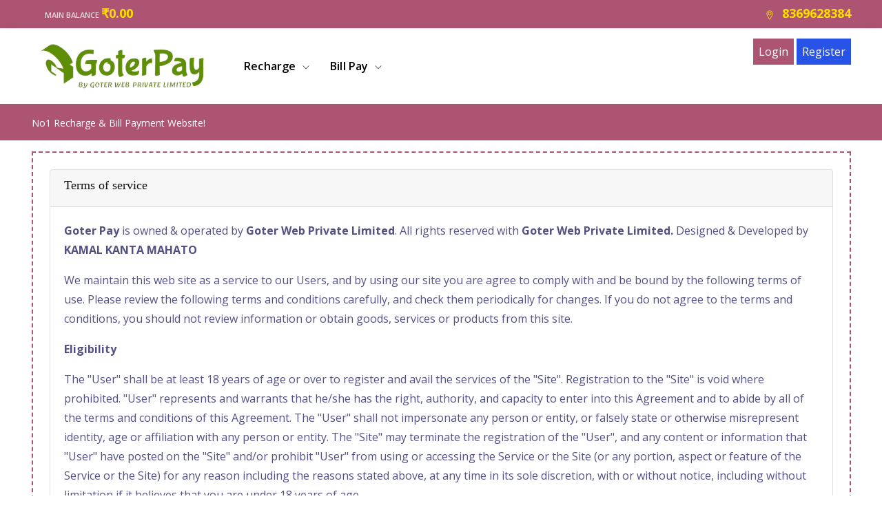

--- FILE ---
content_type: text/html; charset=UTF-8
request_url: https://goterpay.com/Tos
body_size: 29544
content:
 <!DOCTYPE html>
<html lang="en">
<head>
    <meta charset="UTF-8">
    <meta name="viewport" content="width=device-width, initial-scale=1.0">
    <meta http-equiv="X-UA-Compatible" content="ie=edge">
   <title>Goter Pay, Mobile Recharge, DTH Recharge, Aeps & Money Transfer</title>
   <meta name="keywords" content="Admin B2B Recharge Software, Recharge Api, Bill Payment Api, Utility Api, Coupon Api, Bhart Bill Payment System, BBPS Api, Money Transfer Api, Payout Api, Credit card Payment Api, Lpg Booking API, Mobile Recharge Api, FASTag Recharge Api, DTH Recharge Api, Electricity, Broadband Payment Api, Landline Payment Api, Insurance Payment Api, LIC Payment Api, Water Payment Api, Gas Payment Api, WhatsApp Notification Api, Virtual Accounts Api, Recharge Coupon Api" />
    <meta name="description" content="We are Providing Admin B2B Recharge Software, Recharge Api, Bill Payment Api, Utility Api, Coupon Api, Bhart Bill Payment System, BBPS Api, Money Transfer Api, Payout Api, Credit card Payment Api, Lpg Booking API, Mobile Recharge Api, FASTag Recharge Api, DTH Recharge Api, Electricity, Broadband Payment Api, Landline Payment Api, Insurance Payment Api, LIC Payment Api, Water Payment Api, Gas Payment Api, WhatsApp Notification Api, Virtual Accounts Api, Recharge Coupon Api" />
    <meta name="author" content="Kamal Kanta Mahato">
    <meta property="og:title" content="Goter Pay by Goter Web Private Limited" />
	<meta property="og:description" content="Goter Pay is your one-stop solution for online recharge, billpayment and money transfer Services, We covers major network providers in India, that include Airtel, VI, Jio, etc. Not only that, to facilitate the online recharges, bill payment and money transfer, the latest talk time plans and data packs are updated on our website accordingly, we are also provice our all services api" />
	<meta property="og:image" content="https://www.goterpay.com/goter.png" />
	<meta property="og:type" content="article" />
	<meta property="og:url" content="https://www.goterpay.com/" />
	<meta name="google-adsense-account" content="ca-pub-3998516385959885">
    <link rel="stylesheet" href="css/goter-icons.css">
    <!-- Favicon icon -->
    <link rel="icon" type="image/x-icon" href="favicon.ico" />
    <!-- DataTables -->
  <link rel="stylesheet" href="https://cdn.datatables.net/buttons/1.7.0/css/buttons.dataTables.min.css">
 <link rel="stylesheet" href="https://cdn.datatables.net/1.10.24/css/jquery.dataTables.min.css">
    <!-- Custom Stylesheet -->
    <link rel="stylesheet" href="css/style.css">
    <link rel="stylesheet" href="css/goter.css">
    <script src="https://cdnjs.cloudflare.com/ajax/libs/animejs/2.0.2/anime.min.js"></script>
    
<script src="https://cdn.jsdelivr.net/npm/sweetalert2@11"></script>
   <script>
var textWrapper = document.querySelector('.ml6 .letters');
textWrapper.innerHTML = textWrapper.textContent.replace(/\S/g, "<span class='letter'>$&</span>");

anime.timeline({loop: true})
  .add({
    targets: '.ml6 .letter',
    translateY: ["1.1em", 0],
    translateZ: 0,
    duration: 750,
    delay: (el, i) => 50 * i
  }).add({
    targets: '.ml6',
    opacity: 0,
    duration: 1000,
    easing: "easeOutExpo",
    delay: 1000
  });

</script>
<script type="text/javascript">
        function GoterTABOpen(evt, cityName) {
    var i, Gotertab, gotertablink;
    Gotertab = document.getElementsByClassName("Gotertab");
    for (i = 0; i < Gotertab.length; i++) {
        Gotertab[i].style.display = "none";
    }
    gotertablink = document.getElementsByClassName("gotertablink");
    for (i = 0; i < gotertablink.length; i++) {
        gotertablink[i].className = gotertablink[i].className.replace(" active", "");
    }
    document.getElementById(cityName).style.display = "block";
    evt.currentTarget.className += " active";
}
</script>
<style>
input[type=number]::-webkit-inner-spin-button, 
input[type=number]::-webkit-outer-spin-button { 
    -webkit-appearance: none; 
    margin: 0; 

}
</style>
<!-- Google tag (gtag.js) -->
<script async src="https://www.googletagmanager.com/gtag/js?id=G-6Z9JYXTT2J"></script>
<script>
  window.dataLayer = window.dataLayer || [];
  function gtag(){dataLayer.push(arguments);}
  gtag('js', new Date());

  gtag('config', 'G-6Z9JYXTT2J');
</script>
</head>

<body class="color-theme-green open-font">
    <div class="main-wrapper">
        <!-- header wrapper -->
        <div class="upper-header bg-primary">
            <div class="container">
                <div class="row">
                    <div class="col-12 d-none d-lg-block">
                        <ul class="list-inline list-item-style mt-0 float-left pl-1">
                         <!--   <li class="list-inline-item pl-0"><a href="https://www.goterpay.in">BECOME AN API PARTNER</a></li>-->
                           <li class="list-inline-item"><a href="Add-fund">Main BaLance <span class="text-yellow pt-2 fw-900 font-xs">₹0.00</span></a></li>                            
                       
                          <!--  <li class="list-inline-item"><a href="https://www.goterpay.com/Redeem" target="_blank"><span class="text-yellow pt-2 fw-900 font-xs">Redeem Coupon</span></a></li>  -->                          
                        </ul>

                        <ul class="list-inline list-item-style mt-0 float-right">
                            <li class="list-inline-item"><a href="#"><span class="text-yellow pt-2"><i class="ti-location-pin mr-2"></i> <span class="fw-900 font-xs">8369628384</span></span></a></li>
                         <!--   <li class="list-inline-item"><a href="https://www.goter.in" target="_blank"><i class="ti-user mr-2"></i> Back to www.goter.in</a></li>-->
                        </ul>
                    </div>
                </div>
            </div>
        </div>
        <div class="header-wrapper">
            <div class="container">
                <div class="row">
                    <div class="col-lg-9 navbar">
                         <a href="/" class="logo"><img src="../logo.png" alt="Goter Pay"/></a>
                        <button class="navbar-toggler" type="button" data-toggle="collapse" data-target="#navbarNavDropdown" aria-controls="navbarNavDropdown" aria-expanded="false" aria-label="Toggle navigation">
                            <span class="navbar-toggler-icon"></span>
                        </button>
                        <div class="collapse navbar-collapse" id="navbarNavDropdown">
                            <ul class="navbar-nav nav-menu float-none text-center">
                                <li class="nav-item dropdown"><a class="nav-link dropdown-toggle" href="#" data-toggle="dropdown">Recharge <i class="ti-angle-down"></i></a>
                                    <div class="dropdown-menu">
                                        <a class="dropdown-item" href="Mobile-Recharge">Mobile Recharge</a>
                                        <a class="dropdown-item" href="DTH-Recharge">DTH Recharge</a><!--
                                        <a class="dropdown-item" href="Recharge-Card">Recharge Gift Card</a>-->
                                        
                                    </div>
                                
                                </li>
                                <li class="nav-item dropdown"><a class="nav-link  dropdown-toggle" data-toggle="dropdown" href="#">Bill Pay <i class="ti-angle-down"></i></a>
                                    <div class="dropdown-menu">
                                        <a class="dropdown-item" href="Electricity-Billpay">Electricity</a>
                                        <a class="dropdown-item" href="FASTag-Recharge">FASTag Recharge</a>
                                        <a class="dropdown-item" href="Loan-Repayment">Loan Repayment</a>
                                        <a class="dropdown-item" href="Broadband">Broadband</a>
                                        <a class="dropdown-item" href="Landline">Landline</a>
                                        <a class="dropdown-item" href="Piped-Gas">Piped Gas</a>
                                        <a class="dropdown-item" href="LPG-BooKing">LPG Gas Booking</a>
                                        <a class="dropdown-item" href="Card-Bill">Credit Card Bill</a>
                                    </div>
                                </li>                              <!--   <li class="nav-item"><a class="nav-link" href="https://www.goter.in/api/oauth?app_id=14421357330240">Account</a>
                               </li>-->
                                                           </ul>
                        </div>
                    </div>
                    <div class="col-lg-3 text-right">
                                                 <li class="nav-item">
                      <!--  <a href="https://www.goter.in/api/oauth?app_id=87790151534976" class="text-center bg-current border-0 w-30 text-white p-2"><span class="user-icon">Access</a>
                   -->
                     <a href="Login" class="text-center bg-current border-0 w-30 text-white p-2"><span class="user-icon">Login</a>
                   <a href="Register" class="text-center bg-info border-0 w-30 text-white p-2"><span class="user-icon">Register</a>
                               </li>
                                            </div>
                </div>
            </div>
        </div>
        <div class="header-wrapper bg-primary shadow-none d-none d-lg-block p-0" style="height: 53px;">
            <div class="container">
                <div class="row">
                    <div class="col-md-12">
                    <span class="letters pb-3 pt-3 fw-500 font-xsss text-white d-block">No1 Recharge & Bill Payment Website!</span>
                     </div>
                </div>
            </div>
        </div>
        <!-- header wrapper -->
<!--Start of Tawk.to Script-->
<script type="text/javascript">
var Tawk_API=Tawk_API||{}, Tawk_LoadStart=new Date();
(function(){
var s1=document.createElement("script"),s0=document.getElementsByTagName("script")[0];
s1.async=true;
s1.src='https://embed.tawk.to/585cca12ddb8373fd2b24328/default';
s1.charset='UTF-8';
s1.setAttribute('crossorigin','*');
s0.parentNode.insertBefore(s1,s0);
})();
Tawk_API.onLoad = function(){
	Tawk_API.setAttributes({
		'name'  : ' ',
		'email' : '',
	}, function(error){});
}
</script>
<!--End of Tawk.to Script-->    <div class="online bg-primary-after pb-7 pt-3 position-relative">
            <div class="container">
                <div class="row">
          <div class="col-lg-12">
            <div class="bg-white border-dashed p-4 mb-3">
              <div class="card card-primary">
              <div class="card-header">
    <h3 id="alerts">Terms of service</h3>
     </div>
        <div class="card-body">
<p><b>Goter Pay</b> is owned & operated by <b>Goter Web Private Limited</b>. All rights reserved with <b>Goter Web Private Limited.</b> Designed & Developed by <b>KAMAL KANTA MAHATO</b></p>
<p></p>
<p>We maintain this web site as a service to our Users, and by using our site you are agree to comply with and be bound by the following terms of use. Please review the following terms and conditions carefully, and check them periodically for changes. If you do not agree to the terms and conditions, you should not review information or obtain goods, services or products from this site.</p>
<p></p>
<p><b>Eligibility</b></p>
<p>The "User" shall be at least 18 years of age or over to register and avail the services of the "Site". Registration to the "Site" is void where prohibited. "User" represents and warrants that he/she has the right, authority, and capacity to enter into this Agreement and to abide by all of the terms and conditions of this Agreement. The "User" shall not impersonate any person or entity, or falsely state or otherwise misrepresent identity, age or affiliation with any person or entity. The "Site" may terminate the registration of the "User", and any content or information that "User" have posted on the "Site" and/or prohibit "User" from using or accessing the Service or the Site (or any portion, aspect or feature of the Service or the Site) for any reason including the reasons stated above, at any time in its sole discretion, with or without notice, including without limitation if it believes that you are under 18 years of age.</p>
<p></p>
<p><b>Information Technology Act & Indian Laws</b></p>
<p>We are promotes wireless products and services. In accordance to the Information Technology Act, 2000 (Government of India), Telecom Regulatory Authority of India (TRAI) Act 1997 & 2000, Telecom Tariff Order 1999 (Forty Fifth Amendment 2007) and the common law of contract, these Terms and Conditions are valid, binding and enforceable for all persons that access the our website, the web pages or any part thereof. Hence, if you do not agree to be bound over by these Terms and Conditions, then you may not use our services. The reasonable use of the our website shall automatically bind the Users to this agreement. It is vital to realize that communication should be between known persons. You may not use the our products and/or services to sell a product or service without written permission, or to increase traffic to your business for commercial reasons, such as advertising sales. During the registration process, the User has to provide his/her mobile number that acts as User’s identity while using our products and/or services. By registering on our website, user explicitly agrees to update Goter Pay whenever there is a change in the status of his/her mobile number.
</p>
<p></p>
<p><b>Proprietary Rights</b></p>
<p>All the Content on the Site whether text, graphics, pictures, video etc. their selection and arrangement are the proprietary property of the site, its Users or its licensors with all rights reserved. Any use of the Site or the Site Content other than as specifically authorized herein, without the prior written permission, is strictly prohibited and will terminate the registration granted herein.</p>
<p></p>
<p><b>Changes to the Terms and conditions</b></p>
<p>The site may amend its terms and conditions at any time, at its sole discretion. If there is any change made in the Terms and conditions that will be notified to the User you by posting an announcement on the site so that the User is always aware of the Updating of the site from time to time. The User is responsible for regularly reviewing these Terms of Service so that you will be apprised of any changes.</p>
<p></p>
<p><b>Purchase Agreement</b></p>
<p>User cannot use the service to harm/abuse anyone or any firm. User cannot use any bad words in the text that harms a person directly or indirectly. The User understands and makes a transaction only after accepting all of our terms and conditions mentioned below.</p>
<p></p>
<p><b>Recharge Dispute</b></p>
<p>Please do not refund user until we refund you, if you do so it will be your loss. Please dispute your transaction within 7 days of transaction date else we will not able to check that transaction. We have following two dispute system</p>
<p></p>
<p><b>Account Validity
Once your balance is more than 5000 Rs you must need to do Kyc with us otherwise you will not able to use any sevice.</b>
</p><p><b>
We generally your account 30 days validity by default each time from the date of Last Login..</b></p>
<p><b>API Partner Maintain Minimum Account Balance Rs.500/-</b></p>
<p>
<p></p>
<p><b>Account Termination</b></p>
<p>
We have rights to forfeit the all/partial credits and terminate your account at anytime if we found you using it for illegal campaigns or in breach of DND agreement or any terms and conditions listed in this page.
<p></p>
<p><b>Pricing Policy</b></p>
<p>Pricing is bound to change anytime as we went. This may not have any effect on your already bought, however, when TRAI or other gov. regulations hikes/decreases the base price, we have rights to increase/decrease your Recharge Margin without any prior notice.
<p></p>
<p><b>Legal Action on Illegal Usage</b></p>
<p>
We track your IP, Device Informations & geo location of your logins every single time and are saved in our database for security. Any illegal use, if found, we might first terminate your a/c and might take Legal action on you if the case is in severe breach of ours & Gov's terms and conditions.</p>
<p></p>
<p><b>Payment</b></p>
 <p>All sales of Recharge are final and there will be no refund or exchange permitted. Please be advised that You are responsible for the mobile number or DTH account number you purchase Recharge for and all charges that result from those purchases. <b>Goter Web Private Limited</b> is not responsible for any purchase of Recharge for an incorrect mobile number or DTH account number. However, in a case where a transaction has been completed by you on the Site, and money has been charged to your card or bank account but a Recharge has not delivered within 24 hours of your completion of the transaction then you may inform us by sending us an email on info@Goter Pay or posting us a message on the Contac US page. In such a scenario you will be entitled to a full refund. We request you to include in the email the following details - the mobile number or DTH account number, operator name, Recharge value, Transaction date and Order Number <b>Goter Web Private Limited</b> shall investigate the incident and if it is found that money was indeed charged to your card or bank account without delivery of the Recharge then you will be refunded the money within 7 working days from the date of the receipt of your email.
</p><p></p>
<p>Any top-up payment / advance payment which is received from retailers / distributors / API User deposit the advance payment to his account for, the retailer / distributor Api User does not use the amount for goods & services and he wants his payment to return in this case after one month of deposit, retailer / Api user need to give refund request to us, once we will get refund request from the retailer / Api user, the balance amount will be refunded within 15 to 20 working days via same source
</p><p>
We have 24x5 (Excluding Saturday and Sunday) billing system available for neft and imps. Remember we only accept payment directly from your bank, not from any 3rd party website or any company. Some times billing may takes 24 working hrs.
<p>
   <p>Api User must be maintain minimum account balance Rs.500</p> 
</p>
<p><b>No Refund Policy</b></p>
<p>
We do not have any refund policy, funds transferred to us will never be refunded. So kindly test our services well before making any future transactions.
<p></p>
<p><b>Account Termination / Change on Margin</b></p>
<p>
we reserves the rights to modify/change any plan cost anytime without prior notification to their customers. We also reserves the rights to increase/decrease margin/surcharge on any operator anytime without prior notification to their customers. We also reserves the rights to terminate/suspend any of their customer account on violation of our terms and conditions or abuse or any harassment.</p>
<p></p>
<p>
<b>
Our Terms & Conditions may change often, so kindly check the page once in a while before making any commitment.
</b><p></p><b>
Last Modified: Oct, 2024</b></p>
</div></div>
</div> </div><br><br> </div></div></div>

        <!-- footer wrapper -->
        <div class="footer-wrapper bg-white mt-0 shadow">
            <div class="container">
                <div class="row">
                    <div class="col-sm-12">
                        <div class="row pl-5 pr-4">
                            <div class="col-md-4"><img src="images/logo-g.png" alt="logo">
                                <p class="fw-300 font-xxss w-100">GOTER WEB PRIVATE LIMITED <br>GST IN : 27AALCG5163G1ZF <br> CIN : U61900MH2024PTC432683</p>
                                <ul class="list-inline">
                                <li class="list-inline-item mr-3"><a href="#"><i class="ti-facebook"></i></a></li>
                                <li class="list-inline-item mr-3"><a href="#"><i class="ti-twitter-alt"></i></a></li>
                                <li class="list-inline-item mr-3"><a href="#"><i class="ti-linkedin"></i></a></li>
                                <li class="list-inline-item"><a href="#"><i class="ti-instagram"></i></a></li>
                            </ul>
                            </div>
                            <div class="col-md-2">
                                <h5>Legal and Policy</h5>
                                <ul>
                                    <li><a href="Tos">Terms and Conditions</a></li>
                                    <li><a href="Privacy-Policy">Privacy Policy</a></li>
                                    <li><a href="Refund-Policy">Refund Policy</a></li>
                                    <li><a href="Redeem-Policy">Redeem Policy</a></li>
                                    <li><a href="Contact-Us">Report Abuse</a></li>
                                </ul>
                            </div>
                            <div class="col-md-3">
                                <h5>Account and Support</h5>
                                <ul>
                                  <!--  <li><a href="https://dashboard.goterpay.com" target="_blank">API Partner Login</a></li>
                                    <li><a href="https://developer.goterpay.com" target="_blank">Developer</a></li>
                                    <li><a href="https://www.goterpay.in/Admin-Software" target="_blank">White Label</a></li>-->
                                    <li><a href="About-Us">About Us</a></li>
                                    <li><a href="Contact-Us">Contact Us</a></li>
                                </ul>
                            </div>
                            <div class="col-md-3">
                                <h5 class="mb-3">Office</h5>
                                <p style="width: 100%;">HD-434, NESCO IT Park,<br/> 10th Floor Building 4,<br/>
Western Express Highway,<br/>
Goregaon East, Mumbai, Maharashtra - 400063.
<br/></p>
                                 <p style="width: 100%;">9004388135<br>8369628384</p>
                            </div>
                        </div>
                    </div></div></div></div>
                    <div class="lower-footer pt-0 bg-instagram">
                        <div class="container">
                <div class="row"><div class="col-sm-12">
                        <div class="row">
                    <div class="col-md-6 col-xs-12 p-3">
                        <p class="copyright-text text-white">Copyright © 2024 Goter Web Private Limited - All Rights Reserved</p>
                    </div>
                    <div class="col-md-6 col-xs-12 text-right p-3">
                        <p class="copyright-text float-right text-white">Design by <a href="#" class="">Goter Hosting</a></p>
                    </div>
                </div>
            </div>
        </div></div>
        </div>
        <!-- footer wrapper -->

    </div> 

    <script src="js/plugin.js"></script>
    <script src="js/scripts.js"></script>
  <script type="text/javascript">
	$(function() {
	
		$('.moboptions li').click(function(){
			$('.moboptions li').removeClass('active');
			$(this).addClass('active');
			var rechargetype=$(this).attr('id');
			var operator= $('#sel_operator').val();
			var circle= $('#sel_circle').val();
			var mobile= $('#mobileNumber').val();
			$.ajax({
					type: "POST",
					url: "Ajax-request/mobile_plans.php",
					data: { location_id: circle, provider_id: operator,type_id:rechargetype,number:mobile }
					})
					.done(function( msg ) {
				   $('.plan').hide();
				   $('.show_plans').html(msg);
				    $('.plan_holder').show();
				});	
			
			});
		$('#sel_operator').change(function(){
			$('#valid_oprt').hide();
			var rechargetype=$('#rechargetype').val();
			var operator= $('#sel_operator').val();
			var circle= $('#sel_circle').val();
			var mobile= $('#mobileNumber').val();
			if(circle=='0')
			{
				$('#valid_circle').show();
			}
			else
			{
				$('#valid_circle').hide();
			$.ajax({
					type: "POST",
					url: "Ajax-request/mobile_plans.php",
					data: { location_id: circle, provider_id: operator,type_id:rechargetype,number:mobile }
					})
					.done(function( msg ) {
				   $('.plan').hide();
				   $('.show_plans').html(msg);
				    $('.plan_holder').show();
				});
			}
			});	
			
			$('#sel_circle').change(function(){
				$('#valid_circle').hide();
			var rechargetype=1;
			var operator= $('#sel_operator').val();
			var circle= $('#sel_circle').val();
			var mobile= $('#mobileNumber').val();
			if(operator=='0')
			{
				$('#valid_oprt').show();
			}
			else
			{
				$('#valid_oprt').hide();
			$.ajax({
					type: "POST",
					url: "Ajax-request/mobile_plans.php",
					data: { location_id: circle, provider_id: operator,type_id:rechargetype,number:mobile }
					})
					.done(function( msg ) {
				   $('.plan').hide();
				   $('.show_plans').html(msg);
				    $('.plan_holder').show();
				});
			}
			});	
			
	$('#sel_operator_dth').change(function() {
		$('.sel_operator_dth').removeClass('active');
			$(this).addClass('active');
			var rechargetype=$(this).attr('id');
			var operator= $('#sel_operator_dth').val();
			
			$.ajax({
					type: "POST",
					url: "../Ajax-request/dth_plans.php",
					data: { provider_id: operator }
					})
					.done(function( msg ) {
				   $('.plan').hide();
				    $('.plan_holder').hide();
				   $('.show_plans_dth').html(msg);
				    $('.plan_holder_dth').show();
				});
	});	
			
		$('#sel_state_list').change(function() {
		$('.sel_state_list').removeClass('active');
			$(this).addClass('active');
			var rechargetype=$(this).attr('id');
			var operator= $('#sel_state_list').val();
			
			$.ajax({
					type: "POST",
					url: "../Ajax-request/dth_plans.php",
					data: { provider_id: operator }
					})
					.done(function( msg ) {
				   $('.plan').hide();
				    $('.plan_holder').hide();
				   $('.show_plans_dth').html(msg);
				    $('.plan_holder_dth').show();
				});
	});	
	    var menu_ul = $('.menu > li > ul'),
	           menu_a  = $('.menu > li > a');
	    
	    menu_ul.hide();
		
	
	    menu_a.click(function(e) {
	        e.preventDefault();
	        if(!$(this).hasClass('active')) {
	            menu_a.removeClass('active');
	            menu_ul.filter(':visible').slideUp('normal');
	            $(this).addClass('active').next().stop(true,true).slideDown('normal');
	        	$('.icon-down').addClass('up');
			} else {
	            $(this).removeClass('active');
	            $(this).next().stop(true,true).slideUp('normal');
				$('.icon-down').removeClass('up');
	        }
	    });
		
	
	});
	
$('#mobileNumber').keyup(function() 
			{	
					//alert("asdasdasd"); 
					var textValue = $(this).val(); 
					//alert(textValue); 
					if ((textValue.length) >= 4)
						{
						//alert("the length is 4"); 
						$.get("Ajax-request/get_mobile_info.php", {func: "get",mo:textValue}, function(response){
						var res = response; 
						//alert(response); 
						var delta = res.split(':'); 
						if(delta[0] !="")
						{
							$("#plans").hide();
							document.getElementById("sel_circle").value = delta[1]; 
							document.getElementById("sel_operator").value = delta[0]; 
							var operator= $('#sel_operator').val();
			var circle= $('#sel_circle').val();
			var mobile= $('#mobileNumber').val();
			var type=1;
				$.ajax({
					type: "POST",
					url: "Ajax-request/mobile_plans.php",
					data: { location_id: circle, provider_id: operator,type_id:type,number:mobile }
					})
					.done(function( msg ) {
				   $('.plan').hide();
				   $('.show_plans').html(msg);
				    $('.plan_holder').show();
				});	
						}
						else
						{
							$("#plans").hide();
							 $('.plan_holder').hide();
							   $('.plan').show();
							
						}
						
						
					}); 
						}
						else
						{
							$("#plans").hide();
							 $('.plan_holder').hide();
							   $('.plan').show();
							
						}
			}); 
$('#PPNumber').keyup(function() 
			{	
					//alert("asdasdasd"); 
					var textValue = $(this).val(); 
					//alert(textValue); 
					if ((textValue.length) >= 4)
						{
						//alert("the length is 4"); 
						$.get("Ajax-request/get_postpaid_info.php", {func: "get",mo:textValue}, function(response){
						var res = response; 
						//alert(response); 
						var delta = res.split(':'); 
						if(delta[0] !="")
						{
							$("#plans").hide();
							document.getElementById("ppsel_operator").value = delta[0]; 
							document.getElementById("ppsel_billAmount").value = delta[1]; 
						}
					}); 
						}
						else
						{
							$("#plans").hide();
							 $('.plan_holder').hide();
							   $('.plan').show();
							
						}
			}); 	
</script>  
</body>

</html>

--- FILE ---
content_type: text/css
request_url: https://goterpay.com/css/style.css
body_size: 268426
content:
@charset "UTF-8";

@import url("https://fonts.googleapis.com/css2?family=Montserrat:wght@400;500;600;700;900&display=swap");
@import url("https://fonts.googleapis.com/css2?family=Roboto:wght@300;400;500;700&display=swap");
@import url("https://fonts.googleapis.com/css2?family=Open+Sans:wght@300;400;600;700&family=Roboto:wght@300;400;500;700;900&display=swap");
@import url("https://fonts.googleapis.com/css2?family=Fredoka+One&display=swap");
@import "./../vendor/owl-carousel/css/owl.carousel.min.css";
@import "./../vendor/owl-carousel/css/owl.theme.default.css";

.theme-dark {
  background-color: #1a2236;
}
.theme-dark .app-content {
  background-color: #1a2236;
}
.theme-dark .app-content:before {
  background-color: rgba(0, 0, 0, 0.9);
}
.theme-dark .card {
  background-color: #293145 !important;
}
.theme-dark .app-footer {
  background-color: #293145 !important;
  border-top: 0;
}
.theme-dark .app-footer i {
  color: #fff;
}
.theme-dark .app-header .logo svg path {
  fill: #fff;
}
.theme-dark .app-header .menu-icon i {
  color: #fff;
}
.theme-dark h1, .theme-dark h2, .theme-dark h3, .theme-dark h4, .theme-dark h5, .theme-dark h6, .theme-dark .h1, .theme-dark .h2, .theme-dark .h3, .theme-dark .h4, .theme-dark .h5, .theme-dark .h6 {
  color: #fff !important;
}

.bg-facebook {
  background-color: #0d66ff !important;
}

.bg-messenger {
  background-color: #55acee !important;
}

.bg-twiiter {
  background-color: #3b5999 !important;
}

.bg-linkedin {
  background-color: #0077B5 !important;
}

.bg-skype {
  background-color: #00AFF0 !important;
}

.bg-pinterest {
  background-color: #bd081c !important;
}

.bg-instagram {
  background-color: #e4405f !important;
}

.bg-flicker {
  background-color: #ff0084 !important;
}

.bg-whatsup {
  background-color: #25D366 !important;
}

.bg-tumblr {
  background-color: #34465d !important;
}

.bg-youtube {
  background-color: #cd201f !important;
}

.bg-black {
  background-color: #000;
}

.text-facebook {
  color: #0d66ff !important;
}

.text-messenger {
  color: #55acee !important;
}

.text-twiiter {
  color: #3b5999 !important;
}

.text-linkedin {
  color: #0077B5 !important;
}

.text-skype {
  color: #00AFF0 !important;
}

.text-pinterest {
  color: #bd081c !important;
}

.text-instagram {
  color: #e4405f !important;
}

.text-current {
  color: var(--theme-color) !important;
}

.text-red {
  color: red !important;
}

.text-ornage {
  color: #ff9500 !important;
}

.text-black {
  color: #000 !important;
}

.text-cyan {
  color: #00a9a8 !important;
}

.text-yellow {
  color: #ffde00 !important;
}

.bg-current {
  background-color: var(--theme-color) !important;
}

.bg-current-shade {
  background-color: var(--theme-color-shade) !important;
}

.bg-primary-gradiant {
  background: linear-gradient(135deg, var(--theme-color), var(--theme-color-shade)) !important;
}

.bg-gold-gradiant {
  background: linear-gradient(to right, #f2994a, #f2c94c) !important;
}

.bg-red-gradiant {
  background: linear-gradient(to right, #e44d26, #f16529) !important;
}

.bg-mini-gradiant {
  background: linear-gradient(to right, #ee0979, #ff6a00) !important;
}

.bg-blue-gradiant {
  background: linear-gradient(to right, #0575e6, #021b79) !important;
}

.bg-grey {
  background-color: #eee !important;
}

.bg-lightblue {
  background-color: #e8f1fa !important;
}

.bg-greyblue {
  background-color: #f6f7fc !important;
}

.bg-greylight {
  background-color: #f5f5f5 !important;
}

.bg-lightgrey {
  background-color: #f9f9f9 !important;
}

.bg-lightgrey-after:after {
  height: 65%;
  background-image: url(../images/landing-banner.png);
  background-size: contain;
  z-index: -1;
  content: "";
  position: absolute;
  top: 0;
  background-color: #f9f9f9 !important;
  width: 100%;
}

.bg-lightbrown {
  background-color: #fdfbf4 !important;
}

.bg-orange {
  background-color: #ff9500 !important;
}

.bg-cyan {
  background-color: #00a9a8 !important;
}

.bg-yellow {
  background-color: #ffde00 !important;
}

.color-theme-red {
  --theme-color: #ff3b30;
  --theme-color-rgb: 255, 59, 48;
  --theme-color-shade: #fcd0ce;
  --theme-color-tint: #ff6259 ;
}

.color-theme-green {
  --theme-color: #ad5473;
  --theme-color-rgb: 76, 217, 100;
  --theme-color-shade: #d0f5d7;
  --theme-color-tint: #6ee081 ;
}

.color-theme-blue {
  --theme-color: #05f;
  --theme-color-rgb: 33, 150, 243;
  --theme-color-shade: #cfddfa;
  --theme-color-tint: #ad5473;
}

.color-theme-deepblue {
  --theme-color: #033d7d;
  --theme-color-rgb: 255, 45, 85;
  --theme-color-shade: #1254a1;
  --theme-color-tint: #ff5676 ;
}

.color-theme-yellow {
  --theme-color: #ffcc00;
  --theme-color-rgb: 255, 204, 0;
  --theme-color-shade: #fef3c6;
  --theme-color-tint: #ffd429 ;
}

.color-theme-orange {
  --theme-color: #ff9500;
  --theme-color-rgb: 255, 149, 0;
  --theme-color-shade: #f6dcb6;
  --theme-color-tint: #ffa629 ;
}

.color-theme-purple {
  --theme-color: #9c27b0;
  --theme-color-rgb: 156, 39, 176;
  --theme-color-shade: #7e208f;
  --theme-color-tint: #b92fd1 ;
}

.color-theme-deeppurple {
  --theme-color: #673ab7;
  --theme-color-rgb: 103, 58, 183;
  --theme-color-shade: #563098;
  --theme-color-tint: #7c52c8 ;
}

.color-theme-lightblue {
  --theme-color: #5ac8fa;
  --theme-color-rgb: 90, 200, 250;
  --theme-color-shade: #32bbf9;
  --theme-color-tint: #82d5fb ;
}

.color-theme-teal {
  --theme-color: #006d63;
  --theme-color-rgb: 0, 150, 136;
  --theme-color-shade: #bdf9f4;
  --theme-color-tint: #00bfad ;
}

.color-theme-lime {
  --theme-color: #cddc39;
  --theme-color-rgb: 205, 220, 57;
  --theme-color-shade: #bac923;
  --theme-color-tint: #d6e25c ;
}

.color-theme-deeporange {
  --theme-color: #ff6b22;
  --theme-color-rgb: 255, 107, 34;
  --theme-color-shade: #f85200;
  --theme-color-tint: #ff864b ;
}

.color-theme-gray {
  --theme-color: #8e8e93;
  --theme-color-rgb: 142, 142, 147;
  --theme-color-shade: #79797f;
  --theme-color-tint: #a3a3a7 ;
}

.color-theme-white {
  --theme-color: #ffffff;
  --theme-color-rgb: 255, 255, 255;
  --theme-color-shade: #ebebeb;
  --theme-color-tint: #ffffff ;
}

.color-theme-black {
  --theme-color: #000000;
  --theme-color-rgb: 0, 0, 0;
  --theme-color-shade: #000000;
  --theme-color-tint: #141414 ;
}

.color-theme-brown {
  --theme-color: #D2691E;
  --theme-color-rgb: 255, 107, 34;
  --theme-color-shade: #fcd0b1;
  --theme-color-tint: #5d463d ;
}

.color-theme-darkgreen {
  --theme-color: #ad5473;
  --theme-color-rgb: 142, 142, 147;
  --theme-color-shade: #e2f7d2;
  --theme-color-tint: #a3a3a7 ;
}

.color-theme-deeppink {
  --theme-color: #f99faf;
  --theme-color-rgb: 255, 255, 255;
  --theme-color-shade: #fdebee;
  --theme-color-tint: #6ae2da ;
}

.color-theme-darkorchid {
  --theme-color: #9932cc;
  --theme-color-rgb: 0, 0, 0;
  --theme-color-shade: #f6ebfb;
  --theme-color-tint: #141414 ;
}

.w10 {
  width: 12px !important;
}

.w15 {
  width: 15px !important;
}

.w20 {
  width: 18px !important;
}

.w25 {
  width: 25px !important;
}

.w30 {
  width: 30px !important;
}

.w35 {
  width: 35px !important;
}

.w40 {
  width: 40px !important;
}

.w45 {
  width: 45px !important;
}

.w50 {
  width: 50px !important;
}

.w60 {
  width: 60px !important;
}

.w65 {
  width: 65px !important;
}

.w75 {
  width: 75px !important;
}

.w90 {
  width: 90px !important;
}

.w100 {
  width: 100px !important;
}

.w125 {
  width: 125px !important;
}

.w150 {
  width: 150px !important;
}

.w175 {
  width: 175px !important;
}

.w200 {
  width: 200px !important;
}

.w250 {
  width: 250px !important;
}

.w300 {
  width: 300px !important;
}

.w350 {
  width: 350px !important;
}

.w__12 {
  width: 12.1% !important;
  flex: 0 0 30% !important;
  max-width: 30% !important;
}

.w__30 {
  width: 30% !important;
  flex: 0 0 30% !important;
  max-width: 30% !important;
}

.w__70 {
  width: 70% !important;
  flex: 0 0 70% !important;
  max-width: 70% !important;
}

.h75 {
  height: 75px !important;
}

.h90 {
  height: 90px !important;
}

.h100 {
  height: 100px !important;
}

.h125 {
  height: 125px !important;
}

.h150 {
  height: 150px !important;
}

.h175 {
  height: 175px !important;
}

.h200 {
  height: 200px !important;
}

.h240 {
  height: 242px !important;
}

.h290 {
  height: 290px !important;
}

.h300 {
  height: 300px !important;
}

.h361 {
  height: 361px !important;
}

.h400 {
  height: 400px !important;
}

.h450 {
  height: 450px !important;
}

.h500 {
  height: 500px !important;
}

.h600 {
  height: 600px !important;
}

.btn-round-xss {
  width: 8px;
  height: 8px;
  border-radius: 8px;
  display: inline-block;
  line-height: 25px !important;
  text-align: center;
}
.btn-round-xss i {
  line-height: 25px !important;
}

.btn-round-xs {
  width: 25px;
  height: 25px;
  border-radius: 25px;
  display: inline-block;
  line-height: 25px !important;
  text-align: center;
}
.btn-round-xs i {
  line-height: 25px !important;
}

.btn-round-sm {
  width: 35px;
  height: 35px;
  border-radius: 35px;
  display: inline-block;
  line-height: 35px !important;
  text-align: center;
}
.btn-round-sm i {
  line-height: 35px !important;
}

.btn-round-md {
  width: 45px;
  height: 45px;
  border-radius: 45px;
  display: inline-block;
  line-height: 45px;
  text-align: center;
}
.btn-round-md i {
  line-height: 45px;
}

.btn-round-lg {
  width: 50px;
  height: 50px;
  border-radius: 50px;
  display: inline-block;
  line-height: 50px;
  text-align: center;
}
.btn-round-lg i {
  line-height: 50px;
}

.btn-round-xl {
  width: 60px;
  height: 60px;
  border-radius: 60px;
  display: inline-block;
  line-height: 60px;
  text-align: center;
}
.btn-round-xl i {
  line-height: 60px;
}
.btn-round-xl img {
  line-height: 60px;
}

.btn-round-xxl {
  width: 70px;
  height: 70px;
  border-radius: 70px;
  display: inline-block;
  line-height: 70px;
  text-align: center;
}
.btn-round-xxl i {
  line-height: 70px;
}

.btn-round-xxxl {
  width: 80px;
  height: 80px;
  border-radius: 80px;
  display: inline-block;
  line-height: 80px;
  text-align: center;
}
.btn-round-xxxl i {
  line-height: 80px;
}

.ls-1 {
  letter-spacing: 0.4px;
}

.ls-2 {
  letter-spacing: 0.6px;
}

.ls-3 {
  letter-spacing: 1px;
}

.lh-1 {
  line-height: 1;
}

.lh-2 {
  line-height: 1.2;
}

.lh-3 {
  line-height: 1.4;
}

.lh-16 {
  line-height: 16px !important;
}

.lh-24 {
  line-height: 24px !important;
}

.lh-26 {
  line-height: 26px;
}

.lh-28 {
  line-height: 28px;
}

.lh-30 {
  line-height: 30px !important;
}

.lh-32 {
  line-height: 32px;
}

.lh-38 {
  line-height: 38px;
}

.font-xsssss {
  font-size: 10px !important;
}

.font-xssss {
  font-size: 12px !important;
}

.font-xsss {
  font-size: 14px !important;
}

.font-xss {
  font-size: 16px !important;
}

.font-xs {
  font-size: 18px !important;
}

.font-sm {
  font-size: 20px !important;
}

.font-md {
  font-size: 22px !important;
}

.font-lg {
  font-size: 25px !important;
}

.font-xl {
  font-size: 28px !important;
}

.font-xxl {
  font-size: 32px !important;
}

.display0-size {
  font-size: 60px !important;
}

.display1-size {
  font-size: 36px !important;
}

.display2-size {
  font-size: 44px !important;
}

.display3-size {
  font-size: 50px !important;
}

.display4-size {
  font-size: 60px !important;
}

.display5-size {
  font-size: 80px !important;
}

.shadow-md {
  box-shadow: 0 0.5rem 1rem rgba(0, 0, 0, 0.1) !important;
}

.shadow-xs {
  box-shadow: 0 0.5rem 1rem rgba(95, 142, 14) !important;
}

.border-size-sm {
  border-width: 1px;
}

.border-size-md {
  border-width: 2px;
}

.border-green {
  border: 1px #ad5473 solid;
}

.border-light-md {
  border: 2px #ddd solid;
}

.border-right {
  border-right: 1px #ad5473 solid;
}

.border-bottom {
  border-bottom: 1px #ad5473 solid;
}

.border-bottom-dark {
  border-bottom: 2px #333 solid;
}

.border-bottom-blue {
  border-bottom: 1px #1254a1 solid;
}

.border-dashed {
  border: 2px #ad5473 dashed !important;
}

.border-black {
  border: 2px #000 dashed !important;
}

.bg-image-cover {
  background-size: cover;
}

.bg-image-contain {
  background-size: contain;
}

.bg-no-repeat {
  background-repeat: no-repeat;
}

.bg-image-center {
  background-position: center center;
}

.bg-image-topcenter {
  background-position: top center;
}

.bg-image-bottomcenter {
  background-position: bottom center;
}

.bg-image-right {
  background-position: right -60px top;
}

.bg-size-contain {
  background-size: contain;
}

.bg-bottom-right {
  background-position: bottom right;
}

.bg-top-right {
  background-position: top right;
}

.bg-top-left {
  background-position: top left;
}

.bg-size-half {
  background-size: 40%;
}

.bg-size-quater {
  background-size: 70%;
}

.bg-top-right-2 {
  background-position: top 50px right 20px;
}

.bg-top-100-right {
  background-position: top 50px right 50px;
}

.bg-pattern {
  background: repeating-linear-gradient(45deg, #ffffff, #ffffff 6px, #ddd 6px, #ddd 12px);
}

.bottom-0 {
  bottom: 0;
}

.top-0 {
  top: 0;
}

.left-15 {
  left: 15px;
}

.right-0 {
  right: 0;
}

.right--10 {
  right: -10px;
}

.pt-7 {
  padding-top: 75px;
}

.pb-7 {
  padding-bottom: 75px;
}

.pt-10 {
  padding-top: 125px;
}

.pb-10 {
  padding-bottom: 125px;
}

.p-150 {
  padding-top: 150px;
  padding-bottom: 150px;
}

.round-lg-btn {
  width: 100px;
  height: 100px;
  line-height: 100px;
  border-radius: 100px;
}

.rounded-xxl {
  border-radius: 15px;
}

.rounded-xl {
  border-radius: 30px;
}

/*!
 * Bootstrap v4.4.1 (https://getbootstrap.com/)
 * Copyright 2011-2019 The Bootstrap Authors
 * Copyright 2011-2019 Twitter, Inc.
 * Licensed under MIT (https://github.com/twbs/bootstrap/blob/master/LICENSE)
 */

*,
*::before,
*::after {
  box-sizing: border-box;
}

html {
  font-family: sans-serif;
  line-height: 1.15;
  -webkit-text-size-adjust: 100%;
  -webkit-tap-highlight-color: rgba(0, 0, 0, 0);
}

article, aside, figcaption, figure, footer, header, hgroup, main, nav, section {
  display: block;
}

body {
  margin: 0;
  font-family: -apple-system, BlinkMacSystemFont, "Segoe UI", Roboto, "Helvetica Neue", Arial, "Noto Sans", sans-serif, "Apple Color Emoji", "Segoe UI Emoji", "Segoe UI Symbol", "Noto Color Emoji";
  font-size: 1rem;
  font-weight: 400;
  line-height: 1.5;
  color: #515184;
  text-align: left;
  background-color: #fff;
}

[tabindex="-1"]:focus:not(:focus-visible) {
  outline: 0 !important;
}

hr {
  box-sizing: content-box;
  height: 0;
  overflow: visible;
}

h1, h2, h3, h4, h5, h6 {
  margin-top: 0;
  margin-bottom: 0.5rem;
}

p {
  margin-top: 0;
  margin-bottom: 1rem;
}

abbr[title],
abbr[data-original-title] {
  text-decoration: underline;
  text-decoration: underline dotted;
  cursor: help;
  border-bottom: 0;
  text-decoration-skip-ink: none;
}

address {
  margin-bottom: 1rem;
  font-style: normal;
  line-height: inherit;
}

ol,
ul,
dl {
  margin-top: 0;
  margin-bottom: 1rem;
}

ol ol,
ul ul,
ol ul,
ul ol {
  margin-bottom: 0;
}

dt {
  font-weight: 700;
}

dd {
  margin-bottom: 0.5rem;
  margin-left: 0;
}

blockquote {
  margin: 0 0 1rem;
}

b,
strong {
  font-weight: bolder;
}

small {
  font-size: 80%;
}

sub,
sup {
  position: relative;
  font-size: 75%;
  line-height: 0;
  vertical-align: baseline;
}

sub {
  bottom: -0.25em;
}

sup {
  top: -0.5em;
}

a {
  color: #ad5473;
  text-decoration: none;
  background-color: transparent;
}
a:hover {
  color: #0250cd;
  text-decoration: underline;
}

a:not([href]) {
  color: inherit;
  text-decoration: none;
}
a:not([href]):hover {
  color: inherit;
  text-decoration: none;
}

pre,
code,
kbd,
samp {
  font-family: SFMono-Regular, Menlo, Monaco, Consolas, "Liberation Mono", "Courier New", monospace;
  font-size: 1em;
}

pre {
  margin-top: 0;
  margin-bottom: 1rem;
  overflow: auto;
}

figure {
  margin: 0 0 1rem;
}

img {
  vertical-align: middle;
  border-style: none;
}

svg {
  overflow: hidden;
  vertical-align: middle;
}

table {
  border-collapse: collapse;
}

caption {
  padding-top: 0.75rem;
  padding-bottom: 0.75rem;
  color: #AEAED5;
  text-align: left;
  caption-side: bottom;
}

th {
  text-align: inherit;
}

label {
  display: inline-block;
  margin-bottom: 0.5rem;
}

button {
  border-radius: 0;
}

button:focus {
  outline: 1px dotted;
  outline: 5px auto -webkit-focus-ring-color;
}

input,
button,
select,
optgroup,
textarea {
  margin: 0;
  font-family: inherit;
  font-size: inherit;
  line-height: inherit;
}

button,
input {
  overflow: visible;
}

button,
select {
  text-transform: none;
}

select {
  word-wrap: normal;
}

button,
[type=button],
[type=reset],
[type=submit] {
  -webkit-appearance: button;
}

button:not(:disabled),
[type=button]:not(:disabled),
[type=reset]:not(:disabled),
[type=submit]:not(:disabled) {
  cursor: pointer;
}

button::-moz-focus-inner,
[type=button]::-moz-focus-inner,
[type=reset]::-moz-focus-inner,
[type=submit]::-moz-focus-inner {
  padding: 0;
  border-style: none;
}

input[type=radio],
input[type=checkbox] {
  box-sizing: border-box;
  padding: 0;
}

input[type=date],
input[type=time],
input[type=datetime-local],
input[type=month] {
  -webkit-appearance: listbox;
}

textarea {
  overflow: auto;
  resize: vertical;
}

fieldset {
  min-width: 0;
  padding: 0;
  margin: 0;
  border: 0;
}

legend {
  display: block;
  width: 100%;
  max-width: 100%;
  padding: 0;
  margin-bottom: 0.5rem;
  font-size: 1.5rem;
  line-height: inherit;
  color: inherit;
  white-space: normal;
}

progress {
  vertical-align: baseline;
}

[type=number]::-webkit-inner-spin-button,
[type=number]::-webkit-outer-spin-button {
  height: auto;
}

[type=search] {
  outline-offset: -2px;
  -webkit-appearance: none;
}

[type=search]::-webkit-search-decoration {
  -webkit-appearance: none;
}

::-webkit-file-upload-button {
  font: inherit;
  -webkit-appearance: button;
}

output {
  display: inline-block;
}

summary {
  display: list-item;
  cursor: pointer;
}

template {
  display: none;
}

[hidden] {
  display: none !important;
}

h1, h2, h3, h4, h5, h6,
.h1, .h2, .h3, .h4, .h5, .h6 {
  margin-bottom: 0.5rem;
  font-weight: 600;
  line-height: 1.2;
  color: #111;
}

h1, .h1 {
  font-size: 1.5rem;
}

h2, .h2 {
  font-size: 1.25rem;
}

h3, .h3 {
  font-size: 1.125rem;
}

h4, .h4 {
  font-size: 1rem;
}

h5, .h5 {
  font-size: 0.875rem;
}

h6, .h6 {
  font-size: 0.75rem;
}

.lead {
  font-size: 1.25rem;
  font-weight: 300;
}

.display-1 {
  font-size: 4.375rem;
  font-weight: 300;
  line-height: 1.2;
}

.display-2 {
  font-size: 3.5rem;
  font-weight: 300;
  line-height: 1.2;
}

.display-3 {
  font-size: 2.625rem;
  font-weight: 300;
  line-height: 1.2;
}

.display-4 {
  font-size: 2.125rem;
  font-weight: 300;
  line-height: 1.2;
}

hr {
  margin-top: 1rem;
  margin-bottom: 1rem;
  border: 0;
  border-top: 1px solid rgba(0, 0, 0, 0.1);
}

small,
.small {
  font-size: 80%;
  font-weight: 400;
}

mark,
.mark {
  padding: 0.2em;
  background-color: #fcf8e3;
}

.list-unstyled {
  padding-left: 0;
  list-style: none;
}

.list-inline {
  padding-left: 0;
  list-style: none;
}

.list-inline-item {
  display: inline-block;
}
.list-inline-item:not(:last-child) {
  margin-right: 0.5rem;
}

.initialism {
  font-size: 90%;
  text-transform: uppercase;
}

.blockquote {
  margin-bottom: 1rem;
  font-size: 1.25rem;
}

.blockquote-footer {
  display: block;
  font-size: 80%;
  color: #6c757d;
}
.blockquote-footer::before {
  content: "— ";
}

.img-fluid {
  max-width: 100%;
  height: auto;
}

.img-thumbnail {
  padding: 0.25rem;
  background-color: #fff;
  border: 1px solid #dee2e6;
  border-radius: 0.25rem;
  max-width: 100%;
  height: auto;
}

.figure {
  display: inline-block;
}

.figure-img {
  margin-bottom: 0.5rem;
  line-height: 1;
}

.figure-caption {
  font-size: 90%;
  color: #6c757d;
}

code {
  font-size: 87.5%;
  color: #e83e8c;
  word-wrap: break-word;
}
a > code {
  color: inherit;
}

kbd {
  padding: 0.2rem 0.4rem;
  font-size: 87.5%;
  color: #fff;
  background-color: #212529;
  border-radius: 0.2rem;
}
kbd kbd {
  padding: 0;
  font-size: 100%;
  font-weight: 700;
}

pre {
  display: block;
  font-size: 87.5%;
  color: #212529;
}
pre code {
  font-size: inherit;
  color: inherit;
  word-break: normal;
}

.pre-scrollable {
  max-height: 340px;
  overflow-y: scroll;
}

.container {
  width: 100%;
  padding-right: 15px;
  padding-left: 15px;
  margin-right: auto;
  margin-left: auto;
}
@media (min-width: 576px) {
  .container {
    max-width: 540px;
  }
}
@media (min-width: 768px) {
  .container {
    max-width: 720px;
  }
}
@media (min-width: 992px) {
  .container {
    max-width: 960px;
  }
}
@media (min-width: 1200px) {
  .container {
    max-width: 1199px;
  }
}

.container-fluid, .container-xl, .container-lg, .container-md, .container-sm {
  width: 100%;
  padding-right: 15px;
  padding-left: 15px;
  margin-right: auto;
  margin-left: auto;
}

@media (min-width: 576px) {
  .container-sm, .container {
    max-width: 540px;
  }
}
@media (min-width: 768px) {
  .container-md, .container-sm, .container {
    max-width: 720px;
  }
}
@media (min-width: 992px) {
  .container-lg, .container-md, .container-sm, .container {
    max-width: 960px;
  }
}
@media (min-width: 1200px) {
  .container-xl, .container-lg, .container-md, .container-sm, .container {
    max-width: 1199px;
  }
}
.row {
  display: flex;
  flex-wrap: wrap;
  margin-right: -15px;
  margin-left: -15px;
}

.no-gutters {
  margin-right: 0;
  margin-left: 0;
}
.no-gutters > .col,
.no-gutters > [class*=col-] {
  padding-right: 0;
  padding-left: 0;
}

.col-xxl,
.col-xxl-auto, .col-xxl-12, .col-xxl-11, .col-xxl-10, .col-xxl-9, .col-xxl-8, .col-xxl-7, .col-xxl-6, .col-xxl-5, .col-xxl-4, .col-xxl-3, .col-xxl-2, .col-xxl-1, .col-xl,
.col-xl-auto, .col-xl-12, .col-xl-11, .col-xl-10, .col-xl-9, .col-xl-8, .col-xl-7, .col-xl-6, .col-xl-5, .col-xl-4, .col-xl-3, .col-xl-2, .col-xl-1, .col-lg,
.col-lg-auto, .col-lg-12, .col-lg-11, .col-lg-10, .col-lg-9, .col-lg-8, .col-lg-7, .col-lg-6, .col-lg-5, .col-lg-4, .col-lg-3, .col-lg-2, .col-lg-1, .col-md,
.col-md-auto, .col-md-12, .col-md-11, .col-md-10, .col-md-9, .col-md-8, .col-md-7, .col-md-6, .col-md-5, .col-md-4, .col-md-3, .col-md-2, .col-md-1, .col-sm,
.col-sm-auto, .col-sm-12, .col-sm-11, .col-sm-10, .col-sm-9, .col-sm-8, .col-sm-7, .col-sm-6, .col-sm-5, .col-sm-4, .col-sm-3, .col-sm-2, .col-sm-1, .col,
.col-auto, .col-12, .col-11, .col-10, .col-9, .col-8, .col-7, .col-6, .col-5, .col-4, .col-3, .col-2, .col-1 {
  position: relative;
  width: 100%;
  padding-right: 5px;
  padding-left: 5px;
}

.col {
  flex-basis: 0;
  flex-grow: 1;
  max-width: 100%;
}

.row-cols-1 > * {
  flex: 0 0 100%;
  max-width: 100%;
}

.row-cols-2 > * {
  flex: 0 0 50%;
  max-width: 50%;
}

.row-cols-3 > * {
  flex: 0 0 33.3333333333%;
  max-width: 33.3333333333%;
}

.row-cols-4 > * {
  flex: 0 0 25%;
  max-width: 25%;
}

.row-cols-5 > * {
  flex: 0 0 20%;
  max-width: 20%;
}

.row-cols-6 > * {
  flex: 0 0 16.6666666667%;
  max-width: 16.6666666667%;
}

.col-auto {
  flex: 0 0 auto;
  width: auto;
  max-width: 100%;
}

.col-1 {
  flex: 0 0 8.3333333333%;
  max-width: 8.3333333333%;
}

.col-2 {
  flex: 0 0 16.6666666667%;
  max-width: 16.6666666667%;
}

.col-3 {
  flex: 0 0 25%;
  max-width: 25%;
}

.col-4 {
  flex: 0 0 33.3333333333%;
  max-width: 33.3333333333%;
}

.col-5 {
  flex: 0 0 41.6666666667%;
  max-width: 41.6666666667%;
}

.col-6 {
  flex: 0 0 50%;
  max-width: 50%;
}

.col-7 {
  flex: 0 0 58.3333333333%;
  max-width: 58.3333333333%;
}

.col-8 {
  flex: 0 0 66.6666666667%;
  max-width: 66.6666666667%;
}

.col-9 {
  flex: 0 0 75%;
  max-width: 75%;
}

.col-10 {
  flex: 0 0 83.3333333333%;
  max-width: 83.3333333333%;
}

.col-11 {
  flex: 0 0 91.6666666667%;
  max-width: 91.6666666667%;
}

.col-12 {
  flex: 0 0 100%;
  max-width: 100%;
}

.order-first {
  order: -1;
}

.order-last {
  order: 13;
}

.order-0 {
  order: 0;
}

.order-1 {
  order: 1;
}

.order-2 {
  order: 2;
}

.order-3 {
  order: 3;
}

.order-4 {
  order: 4;
}

.order-5 {
  order: 5;
}

.order-6 {
  order: 6;
}

.order-7 {
  order: 7;
}

.order-8 {
  order: 8;
}

.order-9 {
  order: 9;
}

.order-10 {
  order: 10;
}

.order-11 {
  order: 11;
}

.order-12 {
  order: 12;
}

.offset-1 {
  margin-left: 8.3333333333%;
}

.offset-2 {
  margin-left: 16.6666666667%;
}

.offset-3 {
  margin-left: 25%;
}

.offset-4 {
  margin-left: 33.3333333333%;
}

.offset-5 {
  margin-left: 41.6666666667%;
}

.offset-6 {
  margin-left: 50%;
}

.offset-7 {
  margin-left: 58.3333333333%;
}

.offset-8 {
  margin-left: 66.6666666667%;
}

.offset-9 {
  margin-left: 75%;
}

.offset-10 {
  margin-left: 83.3333333333%;
}

.offset-11 {
  margin-left: 91.6666666667%;
}

@media (min-width: 576px) {
  .col-sm {
    flex-basis: 0;
    flex-grow: 1;
    max-width: 100%;
  }

  .row-cols-sm-1 > * {
    flex: 0 0 100%;
    max-width: 100%;
  }

  .row-cols-sm-2 > * {
    flex: 0 0 50%;
    max-width: 50%;
  }

  .row-cols-sm-3 > * {
    flex: 0 0 33.3333333333%;
    max-width: 33.3333333333%;
  }

  .row-cols-sm-4 > * {
    flex: 0 0 25%;
    max-width: 25%;
  }

  .row-cols-sm-5 > * {
    flex: 0 0 20%;
    max-width: 20%;
  }

  .row-cols-sm-6 > * {
    flex: 0 0 16.6666666667%;
    max-width: 16.6666666667%;
  }

  .col-sm-auto {
    flex: 0 0 auto;
    width: auto;
    max-width: 100%;
  }

  .col-sm-1 {
    flex: 0 0 8.3333333333%;
    max-width: 8.3333333333%;
  }

  .col-sm-2 {
    flex: 0 0 16.6666666667%;
    max-width: 16.6666666667%;
  }

  .col-sm-3 {
    flex: 0 0 25%;
    max-width: 25%;
  }

  .col-sm-4 {
    flex: 0 0 33.3333333333%;
    max-width: 33.3333333333%;
  }

  .col-sm-5 {
    flex: 0 0 41.6666666667%;
    max-width: 41.6666666667%;
  }

  .col-sm-6 {
    flex: 0 0 50%;
    max-width: 50%;
  }

  .col-sm-7 {
    flex: 0 0 58.3333333333%;
    max-width: 58.3333333333%;
  }

  .col-sm-8 {
    flex: 0 0 66.6666666667%;
    max-width: 66.6666666667%;
  }

  .col-sm-9 {
    flex: 0 0 75%;
    max-width: 75%;
  }

  .col-sm-10 {
    flex: 0 0 83.3333333333%;
    max-width: 83.3333333333%;
  }

  .col-sm-11 {
    flex: 0 0 91.6666666667%;
    max-width: 91.6666666667%;
  }

  .col-sm-12 {
    flex: 0 0 100%;
    max-width: 100%;
  }

  .order-sm-first {
    order: -1;
  }

  .order-sm-last {
    order: 13;
  }

  .order-sm-0 {
    order: 0;
  }

  .order-sm-1 {
    order: 1;
  }

  .order-sm-2 {
    order: 2;
  }

  .order-sm-3 {
    order: 3;
  }

  .order-sm-4 {
    order: 4;
  }

  .order-sm-5 {
    order: 5;
  }

  .order-sm-6 {
    order: 6;
  }

  .order-sm-7 {
    order: 7;
  }

  .order-sm-8 {
    order: 8;
  }

  .order-sm-9 {
    order: 9;
  }

  .order-sm-10 {
    order: 10;
  }

  .order-sm-11 {
    order: 11;
  }

  .order-sm-12 {
    order: 12;
  }

  .offset-sm-0 {
    margin-left: 0;
  }

  .offset-sm-1 {
    margin-left: 8.3333333333%;
  }

  .offset-sm-2 {
    margin-left: 16.6666666667%;
  }

  .offset-sm-3 {
    margin-left: 25%;
  }

  .offset-sm-4 {
    margin-left: 33.3333333333%;
  }

  .offset-sm-5 {
    margin-left: 41.6666666667%;
  }

  .offset-sm-6 {
    margin-left: 50%;
  }

  .offset-sm-7 {
    margin-left: 58.3333333333%;
  }

  .offset-sm-8 {
    margin-left: 66.6666666667%;
  }

  .offset-sm-9 {
    margin-left: 75%;
  }

  .offset-sm-10 {
    margin-left: 83.3333333333%;
  }

  .offset-sm-11 {
    margin-left: 91.6666666667%;
  }
}
@media (min-width: 768px) {
  .col-md {
    flex-basis: 0;
    flex-grow: 1;
    max-width: 100%;
  }

  .row-cols-md-1 > * {
    flex: 0 0 100%;
    max-width: 100%;
  }

  .row-cols-md-2 > * {
    flex: 0 0 50%;
    max-width: 50%;
  }

  .row-cols-md-3 > * {
    flex: 0 0 33.3333333333%;
    max-width: 33.3333333333%;
  }

  .row-cols-md-4 > * {
    flex: 0 0 25%;
    max-width: 25%;
  }

  .row-cols-md-5 > * {
    flex: 0 0 20%;
    max-width: 20%;
  }

  .row-cols-md-6 > * {
    flex: 0 0 16.6666666667%;
    max-width: 16.6666666667%;
  }

  .col-md-auto {
    flex: 0 0 auto;
    width: auto;
    max-width: 100%;
  }

  .col-md-1 {
    flex: 0 0 8.3333333333%;
    max-width: 8.3333333333%;
  }

  .col-md-2 {
    flex: 0 0 16.6666666667%;
    max-width: 16.6666666667%;
  }

  .col-md-3 {
    flex: 0 0 25%;
    max-width: 25%;
  }

  .col-md-4 {
    flex: 0 0 33.3333333333%;
    max-width: 33.3333333333%;
  }

  .col-md-5 {
    flex: 0 0 41.6666666667%;
    max-width: 41.6666666667%;
  }

  .col-md-6 {
    flex: 0 0 50%;
    max-width: 50%;
  }

  .col-md-7 {
    flex: 0 0 58.3333333333%;
    max-width: 58.3333333333%;
  }

  .col-md-8 {
    flex: 0 0 66.6666666667%;
    max-width: 66.6666666667%;
  }

  .col-md-9 {
    flex: 0 0 75%;
    max-width: 75%;
  }

  .col-md-10 {
    flex: 0 0 83.3333333333%;
    max-width: 83.3333333333%;
  }

  .col-md-11 {
    flex: 0 0 91.6666666667%;
    max-width: 91.6666666667%;
  }

  .col-md-12 {
    flex: 0 0 100%;
    max-width: 100%;
  }

  .order-md-first {
    order: -1;
  }

  .order-md-last {
    order: 13;
  }

  .order-md-0 {
    order: 0;
  }

  .order-md-1 {
    order: 1;
  }

  .order-md-2 {
    order: 2;
  }

  .order-md-3 {
    order: 3;
  }

  .order-md-4 {
    order: 4;
  }

  .order-md-5 {
    order: 5;
  }

  .order-md-6 {
    order: 6;
  }

  .order-md-7 {
    order: 7;
  }

  .order-md-8 {
    order: 8;
  }

  .order-md-9 {
    order: 9;
  }

  .order-md-10 {
    order: 10;
  }

  .order-md-11 {
    order: 11;
  }

  .order-md-12 {
    order: 12;
  }

  .offset-md-0 {
    margin-left: 0;
  }

  .offset-md-1 {
    margin-left: 8.3333333333%;
  }

  .offset-md-2 {
    margin-left: 16.6666666667%;
  }

  .offset-md-3 {
    margin-left: 25%;
  }

  .offset-md-4 {
    margin-left: 33.3333333333%;
  }

  .offset-md-5 {
    margin-left: 41.6666666667%;
  }

  .offset-md-6 {
    margin-left: 50%;
  }

  .offset-md-7 {
    margin-left: 58.3333333333%;
  }

  .offset-md-8 {
    margin-left: 66.6666666667%;
  }

  .offset-md-9 {
    margin-left: 75%;
  }

  .offset-md-10 {
    margin-left: 83.3333333333%;
  }

  .offset-md-11 {
    margin-left: 91.6666666667%;
  }
}
@media (min-width: 992px) {
  .col-lg {
    flex-basis: 0;
    flex-grow: 1;
    max-width: 100%;
  }

  .row-cols-lg-1 > * {
    flex: 0 0 100%;
    max-width: 100%;
  }

  .row-cols-lg-2 > * {
    flex: 0 0 50%;
    max-width: 50%;
  }

  .row-cols-lg-3 > * {
    flex: 0 0 33.3333333333%;
    max-width: 33.3333333333%;
  }

  .row-cols-lg-4 > * {
    flex: 0 0 25%;
    max-width: 25%;
  }

  .row-cols-lg-5 > * {
    flex: 0 0 20%;
    max-width: 20%;
  }

  .row-cols-lg-6 > * {
    flex: 0 0 16.6666666667%;
    max-width: 16.6666666667%;
  }

  .col-lg-auto {
    flex: 0 0 auto;
    width: auto;
    max-width: 100%;
  }

  .col-lg-1 {
    flex: 0 0 8.3333333333%;
    max-width: 8.3333333333%;
  }

  .col-lg-2 {
    flex: 0 0 16.6666666667%;
    max-width: 16.6666666667%;
  }

  .col-lg-3 {
    flex: 0 0 25%;
    max-width: 25%;
  }

  .col-lg-4 {
    flex: 0 0 33.3333333333%;
    max-width: 33.3333333333%;
  }

  .col-lg-5 {
    flex: 0 0 41.6666666667%;
    max-width: 41.6666666667%;
  }

  .col-lg-6 {
    flex: 0 0 50%;
    max-width: 50%;
  }

  .col-lg-7 {
    flex: 0 0 58.3333333333%;
    max-width: 58.3333333333%;
  }

  .col-lg-8 {
    flex: 0 0 66.6666666667%;
    max-width: 66.6666666667%;
  }

  .col-lg-9 {
    flex: 0 0 75%;
    max-width: 75%;
  }

  .col-lg-10 {
    flex: 0 0 83.3333333333%;
    max-width: 83.3333333333%;
  }

  .col-lg-11 {
    flex: 0 0 91.6666666667%;
    max-width: 91.6666666667%;
  }

  .col-lg-12 {
    flex: 0 0 100%;
    max-width: 100%;
  }

  .order-lg-first {
    order: -1;
  }

  .order-lg-last {
    order: 13;
  }

  .order-lg-0 {
    order: 0;
  }

  .order-lg-1 {
    order: 1;
  }

  .order-lg-2 {
    order: 2;
  }

  .order-lg-3 {
    order: 3;
  }

  .order-lg-4 {
    order: 4;
  }

  .order-lg-5 {
    order: 5;
  }

  .order-lg-6 {
    order: 6;
  }

  .order-lg-7 {
    order: 7;
  }

  .order-lg-8 {
    order: 8;
  }

  .order-lg-9 {
    order: 9;
  }

  .order-lg-10 {
    order: 10;
  }

  .order-lg-11 {
    order: 11;
  }

  .order-lg-12 {
    order: 12;
  }

  .offset-lg-0 {
    margin-left: 0;
  }

  .offset-lg-1 {
    margin-left: 8.3333333333%;
  }

  .offset-lg-2 {
    margin-left: 16.6666666667%;
  }

  .offset-lg-3 {
    margin-left: 25%;
  }

  .offset-lg-4 {
    margin-left: 33.3333333333%;
  }

  .offset-lg-5 {
    margin-left: 41.6666666667%;
  }

  .offset-lg-6 {
    margin-left: 50%;
  }

  .offset-lg-7 {
    margin-left: 58.3333333333%;
  }

  .offset-lg-8 {
    margin-left: 66.6666666667%;
  }

  .offset-lg-9 {
    margin-left: 75%;
  }

  .offset-lg-10 {
    margin-left: 83.3333333333%;
  }

  .offset-lg-11 {
    margin-left: 91.6666666667%;
  }
}
@media (min-width: 1200px) {
  .col-xl {
    flex-basis: 0;
    flex-grow: 1;
    max-width: 100%;
  }

  .row-cols-xl-1 > * {
    flex: 0 0 100%;
    max-width: 100%;
  }

  .row-cols-xl-2 > * {
    flex: 0 0 50%;
    max-width: 50%;
  }

  .row-cols-xl-3 > * {
    flex: 0 0 33.3333333333%;
    max-width: 33.3333333333%;
  }

  .row-cols-xl-4 > * {
    flex: 0 0 25%;
    max-width: 25%;
  }

  .row-cols-xl-5 > * {
    flex: 0 0 20%;
    max-width: 20%;
  }

  .row-cols-xl-6 > * {
    flex: 0 0 16.6666666667%;
    max-width: 16.6666666667%;
  }

  .col-xl-auto {
    flex: 0 0 auto;
    width: auto;
    max-width: 100%;
  }

  .col-xl-1 {
    flex: 0 0 8.3333333333%;
    max-width: 8.3333333333%;
  }

  .col-xl-2 {
    flex: 0 0 16.6666666667%;
    max-width: 16.6666666667%;
  }

  .col-xl-3 {
    flex: 0 0 25%;
    max-width: 25%;
  }

  .col-xl-4 {
    flex: 0 0 33.3333333333%;
    max-width: 33.3333333333%;
  }

  .col-xl-5 {
    flex: 0 0 41.6666666667%;
    max-width: 41.6666666667%;
  }

  .col-xl-6 {
    flex: 0 0 50%;
    max-width: 50%;
  }

  .col-xl-7 {
    flex: 0 0 58.3333333333%;
    max-width: 58.3333333333%;
  }

  .col-xl-8 {
    flex: 0 0 66.6666666667%;
    max-width: 66.6666666667%;
  }

  .col-xl-9 {
    flex: 0 0 75%;
    max-width: 75%;
  }

  .col-xl-10 {
    flex: 0 0 83.3333333333%;
    max-width: 83.3333333333%;
  }

  .col-xl-11 {
    flex: 0 0 91.6666666667%;
    max-width: 91.6666666667%;
  }

  .col-xl-12 {
    flex: 0 0 100%;
    max-width: 100%;
  }

  .order-xl-first {
    order: -1;
  }

  .order-xl-last {
    order: 13;
  }

  .order-xl-0 {
    order: 0;
  }

  .order-xl-1 {
    order: 1;
  }

  .order-xl-2 {
    order: 2;
  }

  .order-xl-3 {
    order: 3;
  }

  .order-xl-4 {
    order: 4;
  }

  .order-xl-5 {
    order: 5;
  }

  .order-xl-6 {
    order: 6;
  }

  .order-xl-7 {
    order: 7;
  }

  .order-xl-8 {
    order: 8;
  }

  .order-xl-9 {
    order: 9;
  }

  .order-xl-10 {
    order: 10;
  }

  .order-xl-11 {
    order: 11;
  }

  .order-xl-12 {
    order: 12;
  }

  .offset-xl-0 {
    margin-left: 0;
  }

  .offset-xl-1 {
    margin-left: 8.3333333333%;
  }

  .offset-xl-2 {
    margin-left: 16.6666666667%;
  }

  .offset-xl-3 {
    margin-left: 25%;
  }

  .offset-xl-4 {
    margin-left: 33.3333333333%;
  }

  .offset-xl-5 {
    margin-left: 41.6666666667%;
  }

  .offset-xl-6 {
    margin-left: 50%;
  }

  .offset-xl-7 {
    margin-left: 58.3333333333%;
  }

  .offset-xl-8 {
    margin-left: 66.6666666667%;
  }

  .offset-xl-9 {
    margin-left: 75%;
  }

  .offset-xl-10 {
    margin-left: 83.3333333333%;
  }

  .offset-xl-11 {
    margin-left: 91.6666666667%;
  }
}
@media (min-width: 1400) {
  .col-xxl {
    flex-basis: 0;
    flex-grow: 1;
    max-width: 100%;
  }

  .row-cols-xxl-1 > * {
    flex: 0 0 100%;
    max-width: 100%;
  }

  .row-cols-xxl-2 > * {
    flex: 0 0 50%;
    max-width: 50%;
  }

  .row-cols-xxl-3 > * {
    flex: 0 0 33.3333333333%;
    max-width: 33.3333333333%;
  }

  .row-cols-xxl-4 > * {
    flex: 0 0 25%;
    max-width: 25%;
  }

  .row-cols-xxl-5 > * {
    flex: 0 0 20%;
    max-width: 20%;
  }

  .row-cols-xxl-6 > * {
    flex: 0 0 16.6666666667%;
    max-width: 16.6666666667%;
  }

  .col-xxl-auto {
    flex: 0 0 auto;
    width: auto;
    max-width: 100%;
  }

  .col-xxl-1 {
    flex: 0 0 8.3333333333%;
    max-width: 8.3333333333%;
  }

  .col-xxl-2 {
    flex: 0 0 16.6666666667%;
    max-width: 16.6666666667%;
  }

  .col-xxl-3 {
    flex: 0 0 25%;
    max-width: 25%;
  }

  .col-xxl-4 {
    flex: 0 0 33.3333333333%;
    max-width: 33.3333333333%;
  }

  .col-xxl-5 {
    flex: 0 0 41.6666666667%;
    max-width: 41.6666666667%;
  }

  .col-xxl-6 {
    flex: 0 0 50%;
    max-width: 50%;
  }

  .col-xxl-7 {
    flex: 0 0 58.3333333333%;
    max-width: 58.3333333333%;
  }

  .col-xxl-8 {
    flex: 0 0 66.6666666667%;
    max-width: 66.6666666667%;
  }

  .col-xxl-9 {
    flex: 0 0 75%;
    max-width: 75%;
  }

  .col-xxl-10 {
    flex: 0 0 83.3333333333%;
    max-width: 83.3333333333%;
  }

  .col-xxl-11 {
    flex: 0 0 91.6666666667%;
    max-width: 91.6666666667%;
  }

  .col-xxl-12 {
    flex: 0 0 100%;
    max-width: 100%;
  }

  .order-xxl-first {
    order: -1;
  }

  .order-xxl-last {
    order: 13;
  }

  .order-xxl-0 {
    order: 0;
  }

  .order-xxl-1 {
    order: 1;
  }

  .order-xxl-2 {
    order: 2;
  }

  .order-xxl-3 {
    order: 3;
  }

  .order-xxl-4 {
    order: 4;
  }

  .order-xxl-5 {
    order: 5;
  }

  .order-xxl-6 {
    order: 6;
  }

  .order-xxl-7 {
    order: 7;
  }

  .order-xxl-8 {
    order: 8;
  }

  .order-xxl-9 {
    order: 9;
  }

  .order-xxl-10 {
    order: 10;
  }

  .order-xxl-11 {
    order: 11;
  }

  .order-xxl-12 {
    order: 12;
  }

  .offset-xxl-0 {
    margin-left: 0;
  }

  .offset-xxl-1 {
    margin-left: 8.3333333333%;
  }

  .offset-xxl-2 {
    margin-left: 16.6666666667%;
  }

  .offset-xxl-3 {
    margin-left: 25%;
  }

  .offset-xxl-4 {
    margin-left: 33.3333333333%;
  }

  .offset-xxl-5 {
    margin-left: 41.6666666667%;
  }

  .offset-xxl-6 {
    margin-left: 50%;
  }

  .offset-xxl-7 {
    margin-left: 58.3333333333%;
  }

  .offset-xxl-8 {
    margin-left: 66.6666666667%;
  }

  .offset-xxl-9 {
    margin-left: 75%;
  }

  .offset-xxl-10 {
    margin-left: 83.3333333333%;
  }

  .offset-xxl-11 {
    margin-left: 91.6666666667%;
  }
}
.table {
  width: 100%;
  margin-bottom: 1rem;
  color: #515184;
}
.table th,
.table td {
  padding: 0.75rem;
  vertical-align: top;
  border-top: 1px solid #E1E1F0;
}
.table thead th {
  vertical-align: bottom;
  border-bottom: 2px solid #E1E1F0;
}
.table tbody + tbody {
  border-top: 2px solid #E1E1F0;
}

.table-sm th,
.table-sm td {
  padding: 0.3rem;
}

.table-bordered {
  border: 1px solid #E1E1F0;
}
.table-bordered th,
.table-bordered td {
  border: 1px solid #E1E1F0;
}
.table-bordered thead th,
.table-bordered thead td {
  border-bottom-width: 2px;
}

.table-borderless th,
.table-borderless td,
.table-borderless thead th,
.table-borderless tbody + tbody {
  border: 0;
}

.table-striped tbody tr:nth-of-type(odd) {
  background-color: rgba(0, 0, 0, 0.05);
}

.table-hover tbody tr:hover {
  color: #515184;
  background-color: rgba(0, 0, 0, 0.075);
}

.table-primary,
.table-primary > th,
.table-primary > td {
  background-color: #c0d8fe;
}
.table-primary th,
.table-primary td,
.table-primary thead th,
.table-primary tbody + tbody {
  border-color: #8ab7fe;
}

.table-hover .table-primary:hover {
  background-color: #a7c8fe;
}
.table-hover .table-primary:hover > td,
.table-hover .table-primary:hover > th {
  background-color: #a7c8fe;
}

.table-secondary,
.table-secondary > th,
.table-secondary > td {
  background-color: #d4c8eb;
}
.table-secondary th,
.table-secondary td,
.table-secondary thead th,
.table-secondary tbody + tbody {
  border-color: #b099da;
}

.table-hover .table-secondary:hover {
  background-color: #c5b5e4;
}
.table-hover .table-secondary:hover > td,
.table-hover .table-secondary:hover > th {
  background-color: #c5b5e4;
}

.table-success,
.table-success > th,
.table-success > td {
  background-color: #5f8e0e;
}
.table-success th,
.table-success td,
.table-success thead th,
.table-success tbody + tbody {
  border-color: #83ebb8;
}

.table-hover .table-success:hover {
  background-color: #a6f0cd;
}
.table-hover .table-success:hover > td,
.table-hover .table-success:hover > th {
  background-color: #a6f0cd;
}

.table-info,
.table-info > th,
.table-info > td {
  background-color: #c3cff8;
}
.table-info th,
.table-info td,
.table-info thead th,
.table-info tbody + tbody {
  border-color: #8fa6f2;
}

.table-hover .table-info:hover {
  background-color: #acbdf5;
}
.table-hover .table-info:hover > td,
.table-hover .table-info:hover > th {
  background-color: #acbdf5;
}

.table-warning,
.table-warning > th,
.table-warning > td {
  background-color: #ffe1c5;
}
.table-warning th,
.table-warning td,
.table-warning thead th,
.table-warning tbody + tbody {
  border-color: #fec794;
}

.table-hover .table-warning:hover {
  background-color: #ffd4ac;
}
.table-hover .table-warning:hover > td,
.table-hover .table-warning:hover > th {
  background-color: #ffd4ac;
}

.table-danger,
.table-danger > th,
.table-danger > td {
  background-color: #f8b8b8;
}
.table-danger th,
.table-danger td,
.table-danger thead th,
.table-danger tbody + tbody {
  border-color: #f17b7b;
}

.table-hover .table-danger:hover {
  background-color: #f6a1a1;
}
.table-hover .table-danger:hover > td,
.table-hover .table-danger:hover > th {
  background-color: #f6a1a1;
}

.table-light,
.table-light > th,
.table-light > td {
  background-color: #fdfdfd;
}
.table-light th,
.table-light td,
.table-light thead th,
.table-light tbody + tbody {
  border-color: #fbfbfb;
}

.table-hover .table-light:hover {
  background-color: #f0f0f0;
}
.table-hover .table-light:hover > td,
.table-hover .table-light:hover > th {
  background-color: #f0f0f0;
}

.table-dark,
.table-dark > th,
.table-dark > td {
  background-color: #c6c8ca;
}
.table-dark th,
.table-dark td,
.table-dark thead th,
.table-dark tbody + tbody {
  border-color: #95999c;
}

.table-hover .table-dark:hover {
  background-color: #b9bbbe;
}
.table-hover .table-dark:hover > td,
.table-hover .table-dark:hover > th {
  background-color: #b9bbbe;
}

.table-active,
.table-active > th,
.table-active > td {
  background-color: rgba(0, 0, 0, 0.075);
}

.table-hover .table-active:hover {
  background-color: rgba(0, 0, 0, 0.075);
}
.table-hover .table-active:hover > td,
.table-hover .table-active:hover > th {
  background-color: rgba(0, 0, 0, 0.075);
}

.table .thead-dark th {
  color: #fff;
  background-color: #343a40;
  border-color: #454d55;
}
.table .thead-light th {
  color: #495057;
  background-color: #e9ecef;
  border-color: #E1E1F0;
}

.table-dark {
  color: #fff;
  background-color: #343a40;
}
.table-dark th,
.table-dark td,
.table-dark thead th {
  border-color: #454d55;
}
.table-dark.table-bordered {
  border: 0;
}
.table-dark.table-striped tbody tr:nth-of-type(odd) {
  background-color: rgba(255, 255, 255, 0.05);
}
.table-dark.table-hover tbody tr:hover {
  color: #fff;
  background-color: rgba(255, 255, 255, 0.075);
}

@media (max-width: 575.98px) {
  .table-responsive-sm {
    display: block;
    width: 100%;
    overflow-x: auto;
    -webkit-overflow-scrolling: touch;
  }
  .table-responsive-sm > .table-bordered {
    border: 0;
  }
}
@media (max-width: 767.98px) {
  .table-responsive-md {
    display: block;
    width: 100%;
    overflow-x: auto;
    -webkit-overflow-scrolling: touch;
  }
  .table-responsive-md > .table-bordered {
    border: 0;
  }
}
@media (max-width: 991.98px) {
  .table-responsive-lg {
    display: block;
    width: 100%;
    overflow-x: auto;
    -webkit-overflow-scrolling: touch;
  }
  .table-responsive-lg > .table-bordered {
    border: 0;
  }
}
@media (max-width: 1199.98px) {
  .table-responsive-xl {
    display: block;
    width: 100%;
    overflow-x: auto;
    -webkit-overflow-scrolling: touch;
  }
  .table-responsive-xl > .table-bordered {
    border: 0;
  }
}
@media (max-width: 1399.98) {
  .table-responsive-xxl {
    display: block;
    width: 100%;
    overflow-x: auto;
    -webkit-overflow-scrolling: touch;
  }
  .table-responsive-xxl > .table-bordered {
    border: 0;
  }
}
.table-responsive {
  display: block;
  width: 100%;
  overflow-x: auto;
  -webkit-overflow-scrolling: touch;
}
.table-responsive > .table-bordered {
  border: 0;
}

.form-control {
  display: block;
  width: 100%;
  height: calc(1.5em + 0.75rem + 2px);
  padding: 0.375rem 0.75rem;
  font-size: 1rem;
  font-weight: 400;
  line-height: 1.5;
  color: #495057;
  background-color: #fff;
  background-clip: padding-box;
  border: 1px solid #ced4da;
  border-radius: 0.25rem;
  transition: border-color 0.15s ease-in-out, box-shadow 0.15s ease-in-out;
}
@media (prefers-reduced-motion: reduce) {
  .form-control {
    transition: none;
  }
}
.form-control::-ms-expand {
  background-color: transparent;
  border: 0;
}
.form-control:-moz-focusring {
  color: transparent;
  text-shadow: 0 0 0 #495057;
}
.form-control:focus {
  color: #495057;
  background-color: #fff;
  border-color: #9cc2fe;
  outline: 0;
  box-shadow: 0 0 0 0rem rgba(30, 116, 253, 0.25);
}
.form-control::placeholder {
  color: #6c757d;
  opacity: 1;
}
.form-control:disabled, .form-control[readonly] {
  background-color: #e9ecef;
  opacity: 1;
}

select.form-control:focus::-ms-value {
  color: #495057;
  background-color: #fff;
}

.form-control-file,
.form-control-range {
  display: block;
  width: 100%;
}

.col-form-label {
  padding-top: calc(0.375rem + 1px);
  padding-bottom: calc(0.375rem + 1px);
  margin-bottom: 0;
  font-size: inherit;
  line-height: 1.5;
}

.col-form-label-lg {
  padding-top: calc(0.5rem + 1px);
  padding-bottom: calc(0.5rem + 1px);
  font-size: 1.25rem;
  line-height: 1.5;
}

.col-form-label-sm {
  padding-top: calc(0.25rem + 1px);
  padding-bottom: calc(0.25rem + 1px);
  font-size: 0.875rem;
  line-height: 1.5;
}

.form-control-plaintext {
  display: block;
  width: 100%;
  padding: 0.375rem 0;
  margin-bottom: 0;
  font-size: 1rem;
  line-height: 1.5;
  color: #515184;
  background-color: transparent;
  border: solid transparent;
  border-width: 1px 0;
}
.form-control-plaintext.form-control-sm, .form-control-plaintext.form-control-lg {
  padding-right: 0;
  padding-left: 0;
}

.form-control-sm {
  height: calc(1.5em + 0.5rem + 2px);
  padding: 0.25rem 0.5rem;
  font-size: 0.875rem;
  line-height: 1.5;
  border-radius: 0.2rem;
}

.form-control-lg {
  height: calc(1.5em + 1rem + 2px);
  padding: 0.5rem 1rem;
  font-size: 1.25rem;
  line-height: 1.5;
  border-radius: 0.3rem;
}

select.form-control[size], select.form-control[multiple] {
  height: auto;
}

textarea.form-control {
  height: auto;
}

.form-group {
  margin-bottom: 1rem;
}

.form-text {
  display: block;
  margin-top: 0.25rem;
}

.form-row {
  display: flex;
  flex-wrap: wrap;
  margin-right: -5px;
  margin-left: -5px;
}
.form-row > .col,
.form-row > [class*=col-] {
  padding-right: 5px;
  padding-left: 5px;
}

.form-check {
  position: relative;
  display: block;
  padding-left: 1.25rem;
}

.form-check-input {
  position: absolute;
  margin-top: 0.3rem;
  margin-left: -1.25rem;
}
.form-check-input[disabled] ~ .form-check-label, .form-check-input:disabled ~ .form-check-label {
  color: #AEAED5;
}

.form-check-label {
  margin-bottom: 0;
}

.form-check-inline {
  display: inline-flex;
  align-items: center;
  padding-left: 0;
  margin-right: 0.75rem;
}
.form-check-inline .form-check-input {
  position: static;
  margin-top: 0;
  margin-right: 0.3125rem;
  margin-left: 0;
}

.valid-feedback {
  display: none;
  width: 100%;
  margin-top: 0.25rem;
  font-size: 80%;
  color: #ad5473;
}

.valid-tooltip {
  position: absolute;
  top: 100%;
  z-index: 5;
  display: none;
  max-width: 100%;
  padding: 0.25rem 0.5rem;
  margin-top: 0.1rem;
  font-size: 0.875rem;
  line-height: 1.5;
  color: #fff;
  background-color: rgba(16, 216, 118, 0.9);
  border-radius: 0.25rem;
}

.was-validated :valid ~ .valid-feedback,
.was-validated :valid ~ .valid-tooltip,
.is-valid ~ .valid-feedback,
.is-valid ~ .valid-tooltip {
  display: block;
}

.was-validated .form-control:valid, .form-control.is-valid {
  border-color: #ad5473;
  padding-right: calc(1.5em + 0.75rem);
  background-image: url("data:image/svg+xml,%3csvg xmlns='http://www.w3.org/2000/svg' width='8' height='8' viewBox='0 0 8 8'%3e%3cpath fill='%2310d876' d='M2.3 6.73L.6 4.53c-.4-1.04.46-1.4 1.1-.8l1.1 1.4 3.4-3.8c.6-.63 1.6-.27 1.2.7l-4 4.6c-.43.5-.8.4-1.1.1z'/%3e%3c/svg%3e");
  background-repeat: no-repeat;
  background-position: right calc(0.375em + 0.1875rem) center;
  background-size: calc(0.75em + 0.375rem) calc(0.75em + 0.375rem);
}
.was-validated .form-control:valid:focus, .form-control.is-valid:focus {
  border-color: #ad5473;
  box-shadow: 0 0 0 0rem rgba(16, 216, 118, 0.25);
}

.was-validated textarea.form-control:valid, textarea.form-control.is-valid {
  padding-right: calc(1.5em + 0.75rem);
  background-position: top calc(0.375em + 0.1875rem) right calc(0.375em + 0.1875rem);
}

.was-validated .custom-select:valid, .custom-select.is-valid {
  border-color: #ad5473;
  padding-right: calc(0.75em + 2.3125rem);
  background: url("data:image/svg+xml,%3csvg xmlns='http://www.w3.org/2000/svg' width='4' height='5' viewBox='0 0 4 5'%3e%3cpath fill='%23343a40' d='M2 0L0 2h4zm0 5L0 3h4z'/%3e%3c/svg%3e") no-repeat right 0.75rem center/8px 10px, url("data:image/svg+xml,%3csvg xmlns='http://www.w3.org/2000/svg' width='8' height='8' viewBox='0 0 8 8'%3e%3cpath fill='%2310d876' d='M2.3 6.73L.6 4.53c-.4-1.04.46-1.4 1.1-.8l1.1 1.4 3.4-3.8c.6-.63 1.6-.27 1.2.7l-4 4.6c-.43.5-.8.4-1.1.1z'/%3e%3c/svg%3e") #fff no-repeat center right 1.75rem/calc(0.75em + 0.375rem) calc(0.75em + 0.375rem);
}
.was-validated .custom-select:valid:focus, .custom-select.is-valid:focus {
  border-color: #ad5473;
  box-shadow: 0 0 0 0rem rgba(16, 216, 118, 0.25);
}

.was-validated .form-check-input:valid ~ .form-check-label, .form-check-input.is-valid ~ .form-check-label {
  color: #ad5473;
}
.was-validated .form-check-input:valid ~ .valid-feedback,
.was-validated .form-check-input:valid ~ .valid-tooltip, .form-check-input.is-valid ~ .valid-feedback,
.form-check-input.is-valid ~ .valid-tooltip {
  display: block;
}

.was-validated .custom-control-input:valid ~ .custom-control-label, .custom-control-input.is-valid ~ .custom-control-label {
  color: #ad5473;
}
.was-validated .custom-control-input:valid ~ .custom-control-label::before, .custom-control-input.is-valid ~ .custom-control-label::before {
  border-color: #ad5473;
}
.was-validated .custom-control-input:valid:checked ~ .custom-control-label::before, .custom-control-input.is-valid:checked ~ .custom-control-label::before {
  border-color: #2cef8f;
  background-color: #2cef8f;
}
.was-validated .custom-control-input:valid:focus ~ .custom-control-label::before, .custom-control-input.is-valid:focus ~ .custom-control-label::before {
  box-shadow: 0 0 0 0rem rgba(16, 216, 118, 0.25);
}
.was-validated .custom-control-input:valid:focus:not(:checked) ~ .custom-control-label::before, .custom-control-input.is-valid:focus:not(:checked) ~ .custom-control-label::before {
  border-color: #ad5473;
}

.was-validated .custom-file-input:valid ~ .custom-file-label, .custom-file-input.is-valid ~ .custom-file-label {
  border-color: #ad5473;
}
.was-validated .custom-file-input:valid:focus ~ .custom-file-label, .custom-file-input.is-valid:focus ~ .custom-file-label {
  border-color: #ad5473;
  box-shadow: 0 0 0 0rem rgba(16, 216, 118, 0.25);
}

.invalid-feedback {
  display: none;
  width: 100%;
  margin-top: 0.25rem;
  font-size: 80%;
  color: #E50202;
}

.invalid-tooltip {
  position: absolute;
  top: 100%;
  z-index: 5;
  display: none;
  max-width: 100%;
  padding: 0.25rem 0.5rem;
  margin-top: 0.1rem;
  font-size: 0.875rem;
  line-height: 1.5;
  color: #fff;
  background-color: rgba(229, 2, 2, 0.9);
  border-radius: 0.25rem;
}

.was-validated :invalid ~ .invalid-feedback,
.was-validated :invalid ~ .invalid-tooltip,
.is-invalid ~ .invalid-feedback,
.is-invalid ~ .invalid-tooltip {
  display: block;
}

.was-validated .form-control:invalid, .form-control.is-invalid {
  border-color: #E50202;
  padding-right: calc(1.5em + 0.75rem);
  background-image: url("data:image/svg+xml,%3csvg xmlns='http://www.w3.org/2000/svg' width='12' height='12' fill='none' stroke='%23E50202' viewBox='0 0 12 12'%3e%3ccircle cx='6' cy='6' r='4.5'/%3e%3cpath stroke-linejoin='round' d='M5.8 3.6h.4L6 6.5z'/%3e%3ccircle cx='6' cy='8.2' r='.6' fill='%23E50202' stroke='none'/%3e%3c/svg%3e");
  background-repeat: no-repeat;
  background-position: right calc(0.375em + 0.1875rem) center;
  background-size: calc(0.75em + 0.375rem) calc(0.75em + 0.375rem);
}
.was-validated .form-control:invalid:focus, .form-control.is-invalid:focus {
  border-color: #E50202;
  box-shadow: 0 0 0 0rem rgba(229, 2, 2, 0.25);
}

.was-validated textarea.form-control:invalid, textarea.form-control.is-invalid {
  padding-right: calc(1.5em + 0.75rem);
  background-position: top calc(0.375em + 0.1875rem) right calc(0.375em + 0.1875rem);
}

.was-validated .custom-select:invalid, .custom-select.is-invalid {
  border-color: #E50202;
  padding-right: calc(0.75em + 2.3125rem);
  background: url("data:image/svg+xml,%3csvg xmlns='http://www.w3.org/2000/svg' width='4' height='5' viewBox='0 0 4 5'%3e%3cpath fill='%23343a40' d='M2 0L0 2h4zm0 5L0 3h4z'/%3e%3c/svg%3e") no-repeat right 0.75rem center/8px 10px, url("data:image/svg+xml,%3csvg xmlns='http://www.w3.org/2000/svg' width='12' height='12' fill='none' stroke='%23E50202' viewBox='0 0 12 12'%3e%3ccircle cx='6' cy='6' r='4.5'/%3e%3cpath stroke-linejoin='round' d='M5.8 3.6h.4L6 6.5z'/%3e%3ccircle cx='6' cy='8.2' r='.6' fill='%23E50202' stroke='none'/%3e%3c/svg%3e") #fff no-repeat center right 1.75rem/calc(0.75em + 0.375rem) calc(0.75em + 0.375rem);
}
.was-validated .custom-select:invalid:focus, .custom-select.is-invalid:focus {
  border-color: #E50202;
  box-shadow: 0 0 0 0rem rgba(229, 2, 2, 0.25);
}

.was-validated .form-check-input:invalid ~ .form-check-label, .form-check-input.is-invalid ~ .form-check-label {
  color: #E50202;
}
.was-validated .form-check-input:invalid ~ .invalid-feedback,
.was-validated .form-check-input:invalid ~ .invalid-tooltip, .form-check-input.is-invalid ~ .invalid-feedback,
.form-check-input.is-invalid ~ .invalid-tooltip {
  display: block;
}

.was-validated .custom-control-input:invalid ~ .custom-control-label, .custom-control-input.is-invalid ~ .custom-control-label {
  color: #E50202;
}
.was-validated .custom-control-input:invalid ~ .custom-control-label::before, .custom-control-input.is-invalid ~ .custom-control-label::before {
  border-color: #E50202;
}
.was-validated .custom-control-input:invalid:checked ~ .custom-control-label::before, .custom-control-input.is-invalid:checked ~ .custom-control-label::before {
  border-color: #fd1d1d;
  background-color: #fd1d1d;
}
.was-validated .custom-control-input:invalid:focus ~ .custom-control-label::before, .custom-control-input.is-invalid:focus ~ .custom-control-label::before {
  box-shadow: 0 0 0 0rem rgba(229, 2, 2, 0.25);
}
.was-validated .custom-control-input:invalid:focus:not(:checked) ~ .custom-control-label::before, .custom-control-input.is-invalid:focus:not(:checked) ~ .custom-control-label::before {
  border-color: #E50202;
}

.was-validated .custom-file-input:invalid ~ .custom-file-label, .custom-file-input.is-invalid ~ .custom-file-label {
  border-color: #E50202;
}
.was-validated .custom-file-input:invalid:focus ~ .custom-file-label, .custom-file-input.is-invalid:focus ~ .custom-file-label {
  border-color: #E50202;
  box-shadow: 0 0 0 0rem rgba(229, 2, 2, 0.25);
}

.form-inline {
  display: flex;
  flex-flow: row wrap;
  align-items: center;
}
.form-inline .form-check {
  width: 100%;
}
@media (min-width: 576px) {
  .form-inline label {
    display: flex;
    align-items: center;
    justify-content: center;
    margin-bottom: 0;
  }
  .form-inline .form-group {
    display: flex;
    flex: 0 0 auto;
    flex-flow: row wrap;
    align-items: center;
    margin-bottom: 0;
  }
  .form-inline .form-control {
    display: inline-block;
    width: auto;
    vertical-align: middle;
  }
  .form-inline .form-control-plaintext {
    display: inline-block;
  }
  .form-inline .input-group,
.form-inline .custom-select {
    width: auto;
  }
  .form-inline .form-check {
    display: flex;
    align-items: center;
    justify-content: center;
    width: auto;
    padding-left: 0;
  }
  .form-inline .form-check-input {
    position: relative;
    flex-shrink: 0;
    margin-top: 0;
    margin-right: 0.25rem;
    margin-left: 0;
  }
  .form-inline .custom-control {
    align-items: center;
    justify-content: center;
  }
  .form-inline .custom-control-label {
    margin-bottom: 0;
  }
}

.btn {
  display: inline-block;
  font-weight: 400;
  color: #515184;
  text-align: center;
  vertical-align: middle;
  cursor: pointer;
  user-select: none;
  background-color: transparent;
  border: 1px solid transparent;
  padding: 0.375rem 0.75rem;
  font-size: 1rem;
  line-height: 1.5;
  border-radius: 0.25rem;
  transition: color 0.15s ease-in-out, background-color 0.15s ease-in-out, border-color 0.15s ease-in-out, box-shadow 0.15s ease-in-out;
}
@media (prefers-reduced-motion: reduce) {
  .btn {
    transition: none;
  }
}
.btn:hover {
  color: #515184;
  text-decoration: none;
}
.btn:focus, .btn.focus {
  outline: 0;
  box-shadow: 0 0 0 0rem rgba(30, 116, 253, 0.25);
}
.btn.disabled, .btn:disabled {
  opacity: 0.65;
}
a.btn.disabled,
fieldset:disabled a.btn {
  pointer-events: none;
}

.btn-primary {
  color: #fff;
  background-color: #ad5473;
  border-color: #ad5473;
}
.btn-primary:hover {
  color: #fff;
  background-color: #025ff3;
  border-color: #025ae6;
}
.btn-primary:focus, .btn-primary.focus {
  color: #fff;
  background-color: #025ff3;
  border-color: #025ae6;
  box-shadow: 0 0 0 0rem rgba(64, 137, 253, 0.5);
}
.btn-primary.disabled, .btn-primary:disabled {
  color: #fff;
  background-color: #ad5473;
  border-color: #ad5473;
}
.btn-primary:not(:disabled):not(.disabled):active, .btn-primary:not(:disabled):not(.disabled).active, .show > .btn-primary.dropdown-toggle {
  color: #fff;
  background-color: #025ae6;
  border-color: #0255d9;
}
.btn-primary:not(:disabled):not(.disabled):active:focus, .btn-primary:not(:disabled):not(.disabled).active:focus, .show > .btn-primary.dropdown-toggle:focus {
  box-shadow: 0 0 0 0rem rgba(64, 137, 253, 0.5);
}

.btn-secondary {
  color: #fff;
  background-color: #673BB7;
  border-color: #673BB7;
}
.btn-secondary:hover {
  color: #fff;
  background-color: #57329a;
  border-color: #512f90;
}
.btn-secondary:focus, .btn-secondary.focus {
  color: #fff;
  background-color: #57329a;
  border-color: #512f90;
  box-shadow: 0 0 0 0rem rgba(126, 88, 194, 0.5);
}
.btn-secondary.disabled, .btn-secondary:disabled {
  color: #fff;
  background-color: #673BB7;
  border-color: #673BB7;
}
.btn-secondary:not(:disabled):not(.disabled):active, .btn-secondary:not(:disabled):not(.disabled).active, .show > .btn-secondary.dropdown-toggle {
  color: #fff;
  background-color: #512f90;
  border-color: #4c2b87;
}
.btn-secondary:not(:disabled):not(.disabled):active:focus, .btn-secondary:not(:disabled):not(.disabled).active:focus, .show > .btn-secondary.dropdown-toggle:focus {
  box-shadow: 0 0 0 0rem rgba(126, 88, 194, 0.5);
}

.btn-success {
  color: #fff;
  background-color: #5f8e0e;
  border-color: #5f8e0e;
}
.btn-success:hover {
  color: #fff;
  background-color: #5f8e0e;
  border-color: #5f8e0e;
}
.btn-success:focus, .btn-success.focus {
  color: #fff;
  background-color: #5f8e0e;
  border-color: #5f8e0e;
  box-shadow: 0 0 0 0rem rgba(52, 222, 139, 0.5);
}
.btn-success.disabled, .btn-success:disabled {
  color: #fff;
  background-color: #5f8e0e;
  border-color: #5f8e0e;
}
.btn-success:not(:disabled):not(.disabled):active, .btn-success:not(:disabled):not(.disabled).active, .show > .btn-success.dropdown-toggle {
  color: #fff;
  background-color: #5f8e0e;
  border-color: #5f8e0e;
}
.btn-success:not(:disabled):not(.disabled):active:focus, .btn-success:not(:disabled):not(.disabled).active:focus, .show > .btn-success.dropdown-toggle:focus {
  box-shadow: 0 0 0 0rem rgba(52, 222, 139, 0.5);
}

.btn-info {
  color: #fff;
  background-color: #2754e6;
  border-color: #2754e6;
}
.btn-info:hover {
  color: #fff;
  background-color: #1843cf;
  border-color: #173fc3;
}
.btn-info:focus, .btn-info.focus {
  color: #fff;
  background-color: #1843cf;
  border-color: #173fc3;
  box-shadow: 0 0 0 0rem rgba(71, 110, 234, 0.5);
}
.btn-info.disabled, .btn-info:disabled {
  color: #fff;
  background-color: #2754e6;
  border-color: #2754e6;
}
.btn-info:not(:disabled):not(.disabled):active, .btn-info:not(:disabled):not(.disabled).active, .show > .btn-info.dropdown-toggle {
  color: #fff;
  background-color: #173fc3;
  border-color: #153cb8;
}
.btn-info:not(:disabled):not(.disabled):active:focus, .btn-info:not(:disabled):not(.disabled).active:focus, .show > .btn-info.dropdown-toggle:focus {
  box-shadow: 0 0 0 0rem rgba(71, 110, 234, 0.5);
}

.btn-warning {
  color: #212529;
  background-color: #FE9431;
  border-color: #FE9431;
}
.btn-warning:hover {
  color: #212529;
  background-color: #fe800b;
  border-color: #fb7a01;
}
.btn-warning:focus, .btn-warning.focus {
  color: #212529;
  background-color: #fe800b;
  border-color: #fb7a01;
  box-shadow: 0 0 0 0rem rgba(221, 131, 48, 0.5);
}
.btn-warning.disabled, .btn-warning:disabled {
  color: #212529;
  background-color: #FE9431;
  border-color: #FE9431;
}
.btn-warning:not(:disabled):not(.disabled):active, .btn-warning:not(:disabled):not(.disabled).active, .show > .btn-warning.dropdown-toggle {
  color: #fff;
  background-color: #fb7a01;
  border-color: #ee7401;
}
.btn-warning:not(:disabled):not(.disabled):active:focus, .btn-warning:not(:disabled):not(.disabled).active:focus, .show > .btn-warning.dropdown-toggle:focus {
  box-shadow: 0 0 0 0rem rgba(221, 131, 48, 0.5);
}

.btn-danger {
  color: #fff;
  background-color: #E50202;
  border-color: #E50202;
}
.btn-danger:hover {
  color: #fff;
  background-color: #bf0202;
  border-color: #b20202;
}
.btn-danger:focus, .btn-danger.focus {
  color: #fff;
  background-color: #bf0202;
  border-color: #b20202;
  box-shadow: 0 0 0 0rem rgba(233, 40, 40, 0.5);
}
.btn-danger.disabled, .btn-danger:disabled {
  color: #fff;
  background-color: #E50202;
  border-color: #E50202;
}
.btn-danger:not(:disabled):not(.disabled):active, .btn-danger:not(:disabled):not(.disabled).active, .show > .btn-danger.dropdown-toggle {
  color: #fff;
  background-color: #b20202;
  border-color: #a60101;
}
.btn-danger:not(:disabled):not(.disabled):active:focus, .btn-danger:not(:disabled):not(.disabled).active:focus, .show > .btn-danger.dropdown-toggle:focus {
  box-shadow: 0 0 0 0rem rgba(233, 40, 40, 0.5);
}

.btn-light {
  color: #212529;
  background-color: #f7f7f7;
  border-color: #f7f7f7;
}
.btn-light:hover {
  color: #212529;
  background-color: #e4e4e4;
  border-color: #dedede;
}
.btn-light:focus, .btn-light.focus {
  color: #212529;
  background-color: #e4e4e4;
  border-color: #dedede;
  box-shadow: 0 0 0 0rem rgba(215, 216, 216, 0.5);
}
.btn-light.disabled, .btn-light:disabled {
  color: #212529;
  background-color: #f7f7f7;
  border-color: #f7f7f7;
}
.btn-light:not(:disabled):not(.disabled):active, .btn-light:not(:disabled):not(.disabled).active, .show > .btn-light.dropdown-toggle {
  color: #212529;
  background-color: #dedede;
  border-color: #d7d7d7;
}
.btn-light:not(:disabled):not(.disabled):active:focus, .btn-light:not(:disabled):not(.disabled).active:focus, .show > .btn-light.dropdown-toggle:focus {
  box-shadow: 0 0 0 0rem rgba(215, 216, 216, 0.5);
}

.btn-dark {
  color: #fff;
  background-color: #343a40;
  border-color: #343a40;
}
.btn-dark:hover {
  color: #fff;
  background-color: #23272b;
  border-color: #1d2124;
}
.btn-dark:focus, .btn-dark.focus {
  color: #fff;
  background-color: #23272b;
  border-color: #1d2124;
  box-shadow: 0 0 0 0rem rgba(82, 88, 93, 0.5);
}
.btn-dark.disabled, .btn-dark:disabled {
  color: #fff;
  background-color: #343a40;
  border-color: #343a40;
}
.btn-dark:not(:disabled):not(.disabled):active, .btn-dark:not(:disabled):not(.disabled).active, .show > .btn-dark.dropdown-toggle {
  color: #fff;
  background-color: #1d2124;
  border-color: #171a1d;
}
.btn-dark:not(:disabled):not(.disabled):active:focus, .btn-dark:not(:disabled):not(.disabled).active:focus, .show > .btn-dark.dropdown-toggle:focus {
  box-shadow: 0 0 0 0rem rgba(82, 88, 93, 0.5);
}

.btn-outline-primary {
  color: #ad5473;
  border-color: #ad5473;
}
.btn-outline-primary:hover {
  color: #fff;
  background-color: #ad5473;
  border-color: #ad5473;
}
.btn-outline-primary:focus, .btn-outline-primary.focus {
  box-shadow: 0 0 0 0rem rgba(30, 116, 253, 0.5);
}
.btn-outline-primary.disabled, .btn-outline-primary:disabled {
  color: #ad5473;
  background-color: transparent;
}
.btn-outline-primary:not(:disabled):not(.disabled):active, .btn-outline-primary:not(:disabled):not(.disabled).active, .show > .btn-outline-primary.dropdown-toggle {
  color: #fff;
  background-color: #ad5473;
  border-color: #ad5473;
}
.btn-outline-primary:not(:disabled):not(.disabled):active:focus, .btn-outline-primary:not(:disabled):not(.disabled).active:focus, .show > .btn-outline-primary.dropdown-toggle:focus {
  box-shadow: 0 0 0 0rem rgba(30, 116, 253, 0.5);
}

.btn-outline-secondary {
  color: #673BB7;
  border-color: #673BB7;
}
.btn-outline-secondary:hover {
  color: #fff;
  background-color: #673BB7;
  border-color: #673BB7;
}
.btn-outline-secondary:focus, .btn-outline-secondary.focus {
  box-shadow: 0 0 0 0rem rgba(103, 59, 183, 0.5);
}
.btn-outline-secondary.disabled, .btn-outline-secondary:disabled {
  color: #673BB7;
  background-color: transparent;
}
.btn-outline-secondary:not(:disabled):not(.disabled):active, .btn-outline-secondary:not(:disabled):not(.disabled).active, .show > .btn-outline-secondary.dropdown-toggle {
  color: #fff;
  background-color: #673BB7;
  border-color: #673BB7;
}
.btn-outline-secondary:not(:disabled):not(.disabled):active:focus, .btn-outline-secondary:not(:disabled):not(.disabled).active:focus, .show > .btn-outline-secondary.dropdown-toggle:focus {
  box-shadow: 0 0 0 0rem rgba(103, 59, 183, 0.5);
}

.btn-outline-success {
  color: #ad5473;
  border-color: #ad5473;
}
.btn-outline-success:hover {
  color: #fff;
  background-color: #ad5473;
  border-color: #ad5473;
}
.btn-outline-success:focus, .btn-outline-success.focus {
  box-shadow: 0 0 0 0rem rgba(16, 216, 118, 0.5);
}
.btn-outline-success.disabled, .btn-outline-success:disabled {
  color: #ad5473;
  background-color: transparent;
}
.btn-outline-success:not(:disabled):not(.disabled):active, .btn-outline-success:not(:disabled):not(.disabled).active, .show > .btn-outline-success.dropdown-toggle {
  color: #fff;
  background-color: #ad5473;
  border-color: #ad5473;
}
.btn-outline-success:not(:disabled):not(.disabled):active:focus, .btn-outline-success:not(:disabled):not(.disabled).active:focus, .show > .btn-outline-success.dropdown-toggle:focus {
  box-shadow: 0 0 0 0rem rgba(16, 216, 118, 0.5);
}

.btn-outline-info {
  color: #2754e6;
  border-color: #2754e6;
}
.btn-outline-info:hover {
  color: #fff;
  background-color: #2754e6;
  border-color: #2754e6;
}
.btn-outline-info:focus, .btn-outline-info.focus {
  box-shadow: 0 0 0 0rem rgba(39, 84, 230, 0.5);
}
.btn-outline-info.disabled, .btn-outline-info:disabled {
  color: #2754e6;
  background-color: transparent;
}
.btn-outline-info:not(:disabled):not(.disabled):active, .btn-outline-info:not(:disabled):not(.disabled).active, .show > .btn-outline-info.dropdown-toggle {
  color: #fff;
  background-color: #2754e6;
  border-color: #2754e6;
}
.btn-outline-info:not(:disabled):not(.disabled):active:focus, .btn-outline-info:not(:disabled):not(.disabled).active:focus, .show > .btn-outline-info.dropdown-toggle:focus {
  box-shadow: 0 0 0 0rem rgba(39, 84, 230, 0.5);
}

.btn-outline-warning {
  color: #FE9431;
  border-color: #FE9431;
}
.btn-outline-warning:hover {
  color: #212529;
  background-color: #FE9431;
  border-color: #FE9431;
}
.btn-outline-warning:focus, .btn-outline-warning.focus {
  box-shadow: 0 0 0 0rem rgba(254, 148, 49, 0.5);
}
.btn-outline-warning.disabled, .btn-outline-warning:disabled {
  color: #FE9431;
  background-color: transparent;
}
.btn-outline-warning:not(:disabled):not(.disabled):active, .btn-outline-warning:not(:disabled):not(.disabled).active, .show > .btn-outline-warning.dropdown-toggle {
  color: #212529;
  background-color: #FE9431;
  border-color: #FE9431;
}
.btn-outline-warning:not(:disabled):not(.disabled):active:focus, .btn-outline-warning:not(:disabled):not(.disabled).active:focus, .show > .btn-outline-warning.dropdown-toggle:focus {
  box-shadow: 0 0 0 0rem rgba(254, 148, 49, 0.5);
}

.btn-outline-danger {
  color: #E50202;
  border-color: #E50202;
}
.btn-outline-danger:hover {
  color: #fff;
  background-color: #E50202;
  border-color: #E50202;
}
.btn-outline-danger:focus, .btn-outline-danger.focus {
  box-shadow: 0 0 0 0rem rgba(229, 2, 2, 0.5);
}
.btn-outline-danger.disabled, .btn-outline-danger:disabled {
  color: #E50202;
  background-color: transparent;
}
.btn-outline-danger:not(:disabled):not(.disabled):active, .btn-outline-danger:not(:disabled):not(.disabled).active, .show > .btn-outline-danger.dropdown-toggle {
  color: #fff;
  background-color: #E50202;
  border-color: #E50202;
}
.btn-outline-danger:not(:disabled):not(.disabled):active:focus, .btn-outline-danger:not(:disabled):not(.disabled).active:focus, .show > .btn-outline-danger.dropdown-toggle:focus {
  box-shadow: 0 0 0 0rem rgba(229, 2, 2, 0.5);
}

.btn-outline-light {
  color: #f7f7f7;
  border-color: #f7f7f7;
}
.btn-outline-light:hover {
  color: #212529;
  background-color: #f7f7f7;
  border-color: #f7f7f7;
}
.btn-outline-light:focus, .btn-outline-light.focus {
  box-shadow: 0 0 0 0rem rgba(247, 247, 247, 0.5);
}
.btn-outline-light.disabled, .btn-outline-light:disabled {
  color: #f7f7f7;
  background-color: transparent;
}
.btn-outline-light:not(:disabled):not(.disabled):active, .btn-outline-light:not(:disabled):not(.disabled).active, .show > .btn-outline-light.dropdown-toggle {
  color: #212529;
  background-color: #f7f7f7;
  border-color: #f7f7f7;
}
.btn-outline-light:not(:disabled):not(.disabled):active:focus, .btn-outline-light:not(:disabled):not(.disabled).active:focus, .show > .btn-outline-light.dropdown-toggle:focus {
  box-shadow: 0 0 0 0rem rgba(247, 247, 247, 0.5);
}

.btn-outline-dark {
  color: #343a40;
  border-color: #343a40;
}
.btn-outline-dark:hover {
  color: #fff;
  background-color: #343a40;
  border-color: #343a40;
}
.btn-outline-dark:focus, .btn-outline-dark.focus {
  box-shadow: 0 0 0 0rem rgba(52, 58, 64, 0.5);
}
.btn-outline-dark.disabled, .btn-outline-dark:disabled {
  color: #343a40;
  background-color: transparent;
}
.btn-outline-dark:not(:disabled):not(.disabled):active, .btn-outline-dark:not(:disabled):not(.disabled).active, .show > .btn-outline-dark.dropdown-toggle {
  color: #fff;
  background-color: #343a40;
  border-color: #343a40;
}
.btn-outline-dark:not(:disabled):not(.disabled):active:focus, .btn-outline-dark:not(:disabled):not(.disabled).active:focus, .show > .btn-outline-dark.dropdown-toggle:focus {
  box-shadow: 0 0 0 0rem rgba(52, 58, 64, 0.5);
}

.btn-link {
  font-weight: 400;
  color: #ad5473;
  text-decoration: none;
}
.btn-link:hover {
  color: #0250cd;
  text-decoration: underline;
}
.btn-link:focus, .btn-link.focus {
  text-decoration: underline;
  box-shadow: none;
}
.btn-link:disabled, .btn-link.disabled {
  color: #6c757d;
  pointer-events: none;
}

.btn-lg, .btn-group-lg > .btn {
  padding: 0.5rem 1rem;
  font-size: 1.25rem;
  line-height: 1.5;
  border-radius: 0.3rem;
}

.btn-sm, .btn-group-sm > .btn {
  padding: 0.25rem 0.5rem;
  font-size: 0.875rem;
  line-height: 1.5;
  border-radius: 0.2rem;
}

.btn-block {
  display: block;
  width: 100%;
}
.btn-block + .btn-block {
  margin-top: 0.5rem;
}

input[type=submit].btn-block,
input[type=reset].btn-block,
input[type=button].btn-block {
  width: 100%;
}

.fade {
  transition: opacity 0.15s linear;
}
@media (prefers-reduced-motion: reduce) {
  .fade {
    transition: none;
  }
}
.fade:not(.show) {
  opacity: 0;
}

.collapse:not(.show) {
  display: none;
}

.collapsing {
  position: relative;
  height: 0;
  overflow: hidden;
  transition: height 0.35s ease;
}
@media (prefers-reduced-motion: reduce) {
  .collapsing {
    transition: none;
  }
}

.dropup,
.dropright,
.dropdown,
.dropleft {
  position: relative;
}

.dropdown-toggle {
  white-space: nowrap;
}
.dropdown-toggle::after {
  display: inline-block;
  margin-left: 0.255em;
  vertical-align: 0.255em;
  content: "";
  border-top: 0.3em solid;
  border-right: 0.3em solid transparent;
  border-bottom: 0;
  border-left: 0.3em solid transparent;
}
.dropdown-toggle:empty::after {
  margin-left: 0;
}

.dropdown-menu {
  position: absolute;
  top: 100%;
  left: 0;
  z-index: 1000;
  display: none;
  float: left;
  min-width: 10rem;
  padding: 0.5rem 0;
  margin: 0.125rem 0 0;
  font-size: 1rem;
  color: #515184;
  text-align: left;
  list-style: none;
  background-color: #fff;
  background-clip: padding-box;
  border: 1px solid rgba(0, 0, 0, 0.15);
  border-radius: 0.25rem;
}

.dropdown-menu-left {
  right: auto;
  left: 0;
}

.dropdown-menu-right {
  right: 0;
  left: auto;
}

@media (min-width: 576px) {
  .dropdown-menu-sm-left {
    right: auto;
    left: 0;
  }

  .dropdown-menu-sm-right {
    right: 0;
    left: auto;
  }
}
@media (min-width: 768px) {
  .dropdown-menu-md-left {
    right: auto;
    left: 0;
  }

  .dropdown-menu-md-right {
    right: 0;
    left: auto;
  }
}
@media (min-width: 992px) {
  .dropdown-menu-lg-left {
    right: auto;
    left: 0;
  }

  .dropdown-menu-lg-right {
    right: 0;
    left: auto;
  }
}
@media (min-width: 1200px) {
  .dropdown-menu-xl-left {
    right: auto;
    left: 0;
  }

  .dropdown-menu-xl-right {
    right: 0;
    left: auto;
  }
}
@media (min-width: 1400) {
  .dropdown-menu-xxl-left {
    right: auto;
    left: 0;
  }

  .dropdown-menu-xxl-right {
    right: 0;
    left: auto;
  }
}
.dropup .dropdown-menu {
  top: auto;
  bottom: 100%;
  margin-top: 0;
  margin-bottom: 0.125rem;
}
.dropup .dropdown-toggle::after {
  display: inline-block;
  margin-left: 0.255em;
  vertical-align: 0.255em;
  content: "";
  border-top: 0;
  border-right: 0.3em solid transparent;
  border-bottom: 0.3em solid;
  border-left: 0.3em solid transparent;
}
.dropup .dropdown-toggle:empty::after {
  margin-left: 0;
}

.dropright .dropdown-menu {
  top: 0;
  right: auto;
  left: 100%;
  margin-top: 0;
  margin-left: 0.125rem;
}
.dropright .dropdown-toggle::after {
  display: inline-block;
  margin-left: 0.255em;
  vertical-align: 0.255em;
  content: "";
  border-top: 0.3em solid transparent;
  border-right: 0;
  border-bottom: 0.3em solid transparent;
  border-left: 0.3em solid;
}
.dropright .dropdown-toggle:empty::after {
  margin-left: 0;
}
.dropright .dropdown-toggle::after {
  vertical-align: 0;
}

.dropleft .dropdown-menu {
  top: 0;
  right: 100%;
  left: auto;
  margin-top: 0;
  margin-right: 0.125rem;
}
.dropleft .dropdown-toggle::after {
  display: inline-block;
  margin-left: 0.255em;
  vertical-align: 0.255em;
  content: "";
}
.dropleft .dropdown-toggle::after {
  display: none;
}
.dropleft .dropdown-toggle::before {
  display: inline-block;
  margin-right: 0.255em;
  vertical-align: 0.255em;
  content: "";
  border-top: 0.3em solid transparent;
  border-right: 0.3em solid;
  border-bottom: 0.3em solid transparent;
}
.dropleft .dropdown-toggle:empty::after {
  margin-left: 0;
}
.dropleft .dropdown-toggle::before {
  vertical-align: 0;
}

.dropdown-menu[x-placement^=top], .dropdown-menu[x-placement^=right], .dropdown-menu[x-placement^=bottom], .dropdown-menu[x-placement^=left] {
  right: auto;
  bottom: auto;
}

.dropdown-divider {
  height: 0;
  margin: 0.5rem 0;
  overflow: hidden;
  border-top: 1px solid #e9ecef;
}

.dropdown-item {
  display: block;
  width: 100%;
  padding: 5px 5px;
  clear: both;
  font-weight: 400;
  color: #212529;
  text-align: inherit;
  white-space: nowrap;
  background-color: transparent;
  border: 0;
}
.dropdown-item:hover, .dropdown-item:focus {
  color: #16181b;
  text-decoration: none;
  background-color: #f8f9fa;
}
.dropdown-item.active, .dropdown-item:active {
  color: #fff;
  text-decoration: none;
  background-color: #ad5473;
}
.dropdown-item.disabled, .dropdown-item:disabled {
  color: #6c757d;
  pointer-events: none;
  background-color: transparent;
}

.dropdown-menu.show {
  display: block;
}

.dropdown-header {
  display: block;
  padding: 0.5rem 1.5rem;
  margin-bottom: 0;
  font-size: 0.875rem;
  color: #6c757d;
  white-space: nowrap;
}

.dropdown-item-text {
  display: block;
  padding: 0.25rem 1.5rem;
  color: #212529;
}

.btn-group,
.btn-group-vertical {
  position: relative;
  display: inline-flex;
  vertical-align: middle;
}
.btn-group > .btn,
.btn-group-vertical > .btn {
  position: relative;
  flex: 1 1 auto;
}
.btn-group > .btn:hover,
.btn-group-vertical > .btn:hover {
  z-index: 1;
}
.btn-group > .btn:focus, .btn-group > .btn:active, .btn-group > .btn.active,
.btn-group-vertical > .btn:focus,
.btn-group-vertical > .btn:active,
.btn-group-vertical > .btn.active {
  z-index: 1;
}

.btn-toolbar {
  display: flex;
  flex-wrap: wrap;
  justify-content: flex-start;
}
.btn-toolbar .input-group {
  width: auto;
}

.btn-group > .btn:not(:first-child),
.btn-group > .btn-group:not(:first-child) {
  margin-left: -1px;
}
.btn-group > .btn:not(:last-child):not(.dropdown-toggle),
.btn-group > .btn-group:not(:last-child) > .btn {
  border-top-right-radius: 0;
  border-bottom-right-radius: 0;
}
.btn-group > .btn:not(:first-child),
.btn-group > .btn-group:not(:first-child) > .btn {
  border-top-left-radius: 0;
  border-bottom-left-radius: 0;
}

.dropdown-toggle-split {
  padding-right: 0.5625rem;
  padding-left: 0.5625rem;
}
.dropdown-toggle-split::after, .dropup .dropdown-toggle-split::after, .dropright .dropdown-toggle-split::after {
  margin-left: 0;
}
.dropleft .dropdown-toggle-split::before {
  margin-right: 0;
}

.btn-sm + .dropdown-toggle-split, .btn-group-sm > .btn + .dropdown-toggle-split {
  padding-right: 0.375rem;
  padding-left: 0.375rem;
}

.btn-lg + .dropdown-toggle-split, .btn-group-lg > .btn + .dropdown-toggle-split {
  padding-right: 0.75rem;
  padding-left: 0.75rem;
}

.btn-group-vertical {
  flex-direction: column;
  align-items: flex-start;
  justify-content: center;
}
.btn-group-vertical > .btn,
.btn-group-vertical > .btn-group {
  width: 100%;
}
.btn-group-vertical > .btn:not(:first-child),
.btn-group-vertical > .btn-group:not(:first-child) {
  margin-top: -1px;
}
.btn-group-vertical > .btn:not(:last-child):not(.dropdown-toggle),
.btn-group-vertical > .btn-group:not(:last-child) > .btn {
  border-bottom-right-radius: 0;
  border-bottom-left-radius: 0;
}
.btn-group-vertical > .btn:not(:first-child),
.btn-group-vertical > .btn-group:not(:first-child) > .btn {
  border-top-left-radius: 0;
  border-top-right-radius: 0;
}

.btn-group-toggle > .btn,
.btn-group-toggle > .btn-group > .btn {
  margin-bottom: 0;
}
.btn-group-toggle > .btn input[type=radio],
.btn-group-toggle > .btn input[type=checkbox],
.btn-group-toggle > .btn-group > .btn input[type=radio],
.btn-group-toggle > .btn-group > .btn input[type=checkbox] {
  position: absolute;
  clip: rect(0, 0, 0, 0);
  pointer-events: none;
}

.input-group {
  position: relative;
  display: flex;
  flex-wrap: wrap;
  align-items: stretch;
  width: 100%;
}
.input-group > .form-control,
.input-group > .form-control-plaintext,
.input-group > .custom-select,
.input-group > .custom-file {
  position: relative;
  flex: 1 1 0%;
  min-width: 0;
  margin-bottom: 0;
}
.input-group > .form-control + .form-control,
.input-group > .form-control + .custom-select,
.input-group > .form-control + .custom-file,
.input-group > .form-control-plaintext + .form-control,
.input-group > .form-control-plaintext + .custom-select,
.input-group > .form-control-plaintext + .custom-file,
.input-group > .custom-select + .form-control,
.input-group > .custom-select + .custom-select,
.input-group > .custom-select + .custom-file,
.input-group > .custom-file + .form-control,
.input-group > .custom-file + .custom-select,
.input-group > .custom-file + .custom-file {
  margin-left: -1px;
}
.input-group > .form-control:focus,
.input-group > .custom-select:focus,
.input-group > .custom-file .custom-file-input:focus ~ .custom-file-label {
  z-index: 3;
}
.input-group > .custom-file .custom-file-input:focus {
  z-index: 4;
}
.input-group > .form-control:not(:last-child),
.input-group > .custom-select:not(:last-child) {
  border-top-right-radius: 0;
  border-bottom-right-radius: 0;
}
.input-group > .form-control:not(:first-child),
.input-group > .custom-select:not(:first-child) {
  border-top-left-radius: 0;
  border-bottom-left-radius: 0;
}
.input-group > .custom-file {
  display: flex;
  align-items: center;
}
.input-group > .custom-file:not(:last-child) .custom-file-label, .input-group > .custom-file:not(:last-child) .custom-file-label::after {
  border-top-right-radius: 0;
  border-bottom-right-radius: 0;
}
.input-group > .custom-file:not(:first-child) .custom-file-label {
  border-top-left-radius: 0;
  border-bottom-left-radius: 0;
}

.input-group-prepend,
.input-group-append {
  display: flex;
}
.input-group-prepend .btn,
.input-group-append .btn {
  position: relative;
  z-index: 2;
}
.input-group-prepend .btn:focus,
.input-group-append .btn:focus {
  z-index: 3;
}
.input-group-prepend .btn + .btn,
.input-group-prepend .btn + .input-group-text,
.input-group-prepend .input-group-text + .input-group-text,
.input-group-prepend .input-group-text + .btn,
.input-group-append .btn + .btn,
.input-group-append .btn + .input-group-text,
.input-group-append .input-group-text + .input-group-text,
.input-group-append .input-group-text + .btn {
  margin-left: -1px;
}

.input-group-prepend {
  margin-right: -1px;
}

.input-group-append {
  margin-left: -1px;
}

.input-group-text {
  display: flex;
  align-items: center;
  padding: 0.375rem 0.75rem;
  margin-bottom: 0;
  font-size: 1rem;
  font-weight: 400;
  line-height: 1.5;
  color: #495057;
  text-align: center;
  white-space: nowrap;
  background-color: #e9ecef;
  border: 1px solid #ced4da;
  border-radius: 0.25rem;
}
.input-group-text input[type=radio],
.input-group-text input[type=checkbox] {
  margin-top: 0;
}

.input-group-lg > .form-control:not(textarea),
.input-group-lg > .custom-select {
  height: calc(1.5em + 1rem + 2px);
}

.input-group-lg > .form-control,
.input-group-lg > .custom-select,
.input-group-lg > .input-group-prepend > .input-group-text,
.input-group-lg > .input-group-append > .input-group-text,
.input-group-lg > .input-group-prepend > .btn,
.input-group-lg > .input-group-append > .btn {
  padding: 0.5rem 1rem;
  font-size: 1.25rem;
  line-height: 1.5;
  border-radius: 0.3rem;
}

.input-group-sm > .form-control:not(textarea),
.input-group-sm > .custom-select {
  height: calc(1.5em + 0.5rem + 2px);
}

.input-group-sm > .form-control,
.input-group-sm > .custom-select,
.input-group-sm > .input-group-prepend > .input-group-text,
.input-group-sm > .input-group-append > .input-group-text,
.input-group-sm > .input-group-prepend > .btn,
.input-group-sm > .input-group-append > .btn {
  padding: 0.25rem 0.5rem;
  font-size: 0.875rem;
  line-height: 1.5;
  border-radius: 0.2rem;
}

.input-group-lg > .custom-select,
.input-group-sm > .custom-select {
  padding-right: 1.75rem;
}

.input-group > .input-group-prepend > .btn,
.input-group > .input-group-prepend > .input-group-text,
.input-group > .input-group-append:not(:last-child) > .btn,
.input-group > .input-group-append:not(:last-child) > .input-group-text,
.input-group > .input-group-append:last-child > .btn:not(:last-child):not(.dropdown-toggle),
.input-group > .input-group-append:last-child > .input-group-text:not(:last-child) {
  border-top-right-radius: 0;
  border-bottom-right-radius: 0;
}

.input-group > .input-group-append > .btn,
.input-group > .input-group-append > .input-group-text,
.input-group > .input-group-prepend:not(:first-child) > .btn,
.input-group > .input-group-prepend:not(:first-child) > .input-group-text,
.input-group > .input-group-prepend:first-child > .btn:not(:first-child),
.input-group > .input-group-prepend:first-child > .input-group-text:not(:first-child) {
  border-top-left-radius: 0;
  border-bottom-left-radius: 0;
}

.custom-control {
  position: relative;
  display: block;
  min-height: 1.5rem;
  padding-left: 1.5rem;
}

.custom-control-inline {
  display: inline-flex;
  margin-right: 1rem;
}

.custom-control-input {
  position: absolute;
  left: 0;
  z-index: -1;
  width: 1rem;
  height: 1.25rem;
  opacity: 0;
}
.custom-control-input:checked ~ .custom-control-label::before {
  color: #fff;
  border-color: #ad5473;
  background-color: #ad5473;
}
.custom-control-input:focus ~ .custom-control-label::before {
  box-shadow: 0 0 0 0rem rgba(30, 116, 253, 0.25);
}
.custom-control-input:focus:not(:checked) ~ .custom-control-label::before {
  border-color: #9cc2fe;
}
.custom-control-input:not(:disabled):active ~ .custom-control-label::before {
  color: #fff;
  background-color: #cfe1ff;
  border-color: #cfe1ff;
}
.custom-control-input[disabled] ~ .custom-control-label, .custom-control-input:disabled ~ .custom-control-label {
  color: #6c757d;
}
.custom-control-input[disabled] ~ .custom-control-label::before, .custom-control-input:disabled ~ .custom-control-label::before {
  background-color: #e9ecef;
}

.custom-control-label {
  position: relative;
  margin-bottom: 0;
  vertical-align: top;
}
.custom-control-label::before {
  position: absolute;
  top: 0.25rem;
  left: -1.5rem;
  display: block;
  width: 1rem;
  height: 1rem;
  pointer-events: none;
  content: "";
  background-color: #fff;
  border: #adb5bd solid 1px;
}
.custom-control-label::after {
  position: absolute;
  top: 0.25rem;
  left: -1.5rem;
  display: block;
  width: 1rem;
  height: 1rem;
  content: "";
  background: no-repeat 50%/50% 50%;
}

.custom-checkbox .custom-control-label::before {
  border-radius: 0.25rem;
}
.custom-checkbox .custom-control-input:checked ~ .custom-control-label::after {
  background-image: url("data:image/svg+xml,%3csvg xmlns='http://www.w3.org/2000/svg' width='8' height='8' viewBox='0 0 8 8'%3e%3cpath fill='%23fff' d='M6.564.75l-3.59 3.612-1.538-1.55L0 4.26l2.974 2.99L8 2.193z'/%3e%3c/svg%3e");
}
.custom-checkbox .custom-control-input:indeterminate ~ .custom-control-label::before {
  border-color: #ad5473;
  background-color: #ad5473;
}
.custom-checkbox .custom-control-input:indeterminate ~ .custom-control-label::after {
  background-image: url("data:image/svg+xml,%3csvg xmlns='http://www.w3.org/2000/svg' width='4' height='4' viewBox='0 0 4 4'%3e%3cpath stroke='%23fff' d='M0 2h4'/%3e%3c/svg%3e");
}
.custom-checkbox .custom-control-input:disabled:checked ~ .custom-control-label::before {
  background-color: rgba(30, 116, 253, 0.5);
}
.custom-checkbox .custom-control-input:disabled:indeterminate ~ .custom-control-label::before {
  background-color: rgba(30, 116, 253, 0.5);
}

.custom-radio .custom-control-label::before {
  border-radius: 50%;
}
.custom-radio .custom-control-input:checked ~ .custom-control-label::after {
  background-image: url("data:image/svg+xml,%3csvg xmlns='http://www.w3.org/2000/svg' width='12' height='12' viewBox='-4 -4 8 8'%3e%3ccircle r='3' fill='%23fff'/%3e%3c/svg%3e");
}
.custom-radio .custom-control-input:disabled:checked ~ .custom-control-label::before {
  background-color: rgba(30, 116, 253, 0.5);
}

.custom-switch {
  padding-left: 2.25rem;
}
.custom-switch .custom-control-label::before {
  left: -2.25rem;
  width: 1.75rem;
  pointer-events: all;
  border-radius: 0.5rem;
}
.custom-switch .custom-control-label::after {
  top: calc(0.25rem + 2px);
  left: calc(-2.25rem + 2px);
  width: calc(1rem - 4px);
  height: calc(1rem - 4px);
  background-color: #adb5bd;
  border-radius: 0.5rem;
  transition: transform 0.15s ease-in-out, background-color 0.15s ease-in-out, border-color 0.15s ease-in-out, box-shadow 0.15s ease-in-out;
}
@media (prefers-reduced-motion: reduce) {
  .custom-switch .custom-control-label::after {
    transition: none;
  }
}
.custom-switch .custom-control-input:checked ~ .custom-control-label::after {
  background-color: #fff;
  transform: translateX(0.75rem);
}
.custom-switch .custom-control-input:disabled:checked ~ .custom-control-label::before {
  background-color: rgba(30, 116, 253, 0.5);
}

.custom-select {
  display: inline-block;
  width: 100%;
  line-height: 50px;
  height: 50px;
  font-size: 18px;
  padding: 0rem 0.75rem;
  font-weight: 400;
  color: #495057;
  vertical-align: middle;
  background: #fff url("data:image/svg+xml,%3csvg xmlns='http://www.w3.org/2000/svg' width='4' height='5' viewBox='0 0 4 5'%3e%3cpath fill='%23343a40' d='M2 0L0 2h4zm0 5L0 3h4z'/%3e%3c/svg%3e") no-repeat right 0.75rem center/8px 10px;
  border: 2px #eee solid;
  appearance: none;
}
.custom-select:focus {
  border-color: #9cc2fe;
  outline: 0;
  box-shadow: 0 0 0 0rem rgba(30, 116, 253, 0.25);
}
.custom-select:focus::-ms-value {
  color: #495057;
  background-color: #fff;
}
.custom-select[multiple], .custom-select[size]:not([size="1"]) {
  height: auto;
  padding-right: 0.75rem;
  background-image: none;
}
.custom-select:disabled {
  color: #6c757d;
  background-color: #e9ecef;
}
.custom-select::-ms-expand {
  display: none;
}
.custom-select:-moz-focusring {
  color: transparent;
  text-shadow: 0 0 0 #495057;
}

.custom-select-sm {
  height: calc(1.5em + 0.5rem + 2px);
  padding-top: 0.25rem;
  padding-bottom: 0.25rem;
  padding-left: 0.5rem;
  font-size: 0.875rem;
}

.custom-select-lg {
  height: calc(1.5em + 1rem + 2px);
  padding-top: 0.5rem;
  padding-bottom: 0.5rem;
  padding-left: 1rem;
  font-size: 1.25rem;
}

.custom-file {
  position: relative;
  display: inline-block;
  width: 100%;
  height: calc(1.5em + 0.75rem + 2px);
  margin-bottom: 0;
}

.custom-file-input {
  position: relative;
  z-index: 2;
  width: 100%;
  height: calc(1.5em + 0.75rem + 2px);
  margin: 0;
  opacity: 0;
}
.custom-file-input:focus ~ .custom-file-label {
  border-color: #9cc2fe;
  box-shadow: 0 0 0 0rem rgba(30, 116, 253, 0.25);
}
.custom-file-input[disabled] ~ .custom-file-label, .custom-file-input:disabled ~ .custom-file-label {
  background-color: #e9ecef;
}
.custom-file-input:lang(en) ~ .custom-file-label::after {
  content: "Browse";
}
.custom-file-input ~ .custom-file-label[data-browse]::after {
  content: attr(data-browse);
}

.custom-file-label {
  position: absolute;
  top: 0;
  right: 0;
  left: 0;
  z-index: 1;
  height: calc(1.5em + 0.75rem + 2px);
  padding: 0.375rem 0.75rem;
  font-weight: 400;
  line-height: 1.5;
  color: #495057;
  background-color: #fff;
  border: 1px solid #ced4da;
  border-radius: 0.25rem;
}
.custom-file-label::after {
  position: absolute;
  top: 0;
  right: 0;
  bottom: 0;
  z-index: 3;
  display: block;
  height: calc(1.5em + 0.75rem);
  padding: 0.375rem 0.75rem;
  line-height: 1.5;
  color: #495057;
  content: "Browse";
  background-color: #e9ecef;
  border-left: inherit;
  border-radius: 0 0.25rem 0.25rem 0;
}

.custom-range {
  width: 100%;
  height: 1rem;
  padding: 0;
  background-color: transparent;
  appearance: none;
}
.custom-range:focus {
  outline: none;
}
.custom-range:focus::-webkit-slider-thumb {
  box-shadow: 0 0 0 1px #fff, 0 0 0 0rem rgba(30, 116, 253, 0.25);
}
.custom-range:focus::-moz-range-thumb {
  box-shadow: 0 0 0 1px #fff, 0 0 0 0rem rgba(30, 116, 253, 0.25);
}
.custom-range:focus::-ms-thumb {
  box-shadow: 0 0 0 1px #fff, 0 0 0 0rem rgba(30, 116, 253, 0.25);
}
.custom-range::-moz-focus-outer {
  border: 0;
}
.custom-range::-webkit-slider-thumb {
  width: 1rem;
  height: 1rem;
  margin-top: -0.25rem;
  background-color: #ad5473;
  border: 0;
  border-radius: 1rem;
  transition: background-color 0.15s ease-in-out, border-color 0.15s ease-in-out, box-shadow 0.15s ease-in-out;
  appearance: none;
}
@media (prefers-reduced-motion: reduce) {
  .custom-range::-webkit-slider-thumb {
    transition: none;
  }
}
.custom-range::-webkit-slider-thumb:active {
  background-color: #cfe1ff;
}
.custom-range::-webkit-slider-runnable-track {
  width: 100%;
  height: 0.5rem;
  color: transparent;
  cursor: pointer;
  background-color: #dee2e6;
  border-color: transparent;
  border-radius: 1rem;
}
.custom-range::-moz-range-thumb {
  width: 1rem;
  height: 1rem;
  background-color: #ad5473;
  border: 0;
  border-radius: 1rem;
  transition: background-color 0.15s ease-in-out, border-color 0.15s ease-in-out, box-shadow 0.15s ease-in-out;
  appearance: none;
}
@media (prefers-reduced-motion: reduce) {
  .custom-range::-moz-range-thumb {
    transition: none;
  }
}
.custom-range::-moz-range-thumb:active {
  background-color: #cfe1ff;
}
.custom-range::-moz-range-track {
  width: 100%;
  height: 0.5rem;
  color: transparent;
  cursor: pointer;
  background-color: #dee2e6;
  border-color: transparent;
  border-radius: 1rem;
}
.custom-range::-ms-thumb {
  width: 1rem;
  height: 1rem;
  margin-top: 0;
  margin-right: 0rem;
  margin-left: 0rem;
  background-color: #ad5473;
  border: 0;
  border-radius: 1rem;
  transition: background-color 0.15s ease-in-out, border-color 0.15s ease-in-out, box-shadow 0.15s ease-in-out;
  appearance: none;
}
@media (prefers-reduced-motion: reduce) {
  .custom-range::-ms-thumb {
    transition: none;
  }
}
.custom-range::-ms-thumb:active {
  background-color: #cfe1ff;
}
.custom-range::-ms-track {
  width: 100%;
  height: 0.5rem;
  color: transparent;
  cursor: pointer;
  background-color: transparent;
  border-color: transparent;
  border-width: 0.5rem;
}
.custom-range::-ms-fill-lower {
  background-color: #dee2e6;
  border-radius: 1rem;
}
.custom-range::-ms-fill-upper {
  margin-right: 15px;
  background-color: #dee2e6;
  border-radius: 1rem;
}
.custom-range:disabled::-webkit-slider-thumb {
  background-color: #adb5bd;
}
.custom-range:disabled::-webkit-slider-runnable-track {
  cursor: default;
}
.custom-range:disabled::-moz-range-thumb {
  background-color: #adb5bd;
}
.custom-range:disabled::-moz-range-track {
  cursor: default;
}
.custom-range:disabled::-ms-thumb {
  background-color: #adb5bd;
}

.custom-control-label::before,
.custom-file-label,
.custom-select {
  transition: background-color 0.15s ease-in-out, border-color 0.15s ease-in-out, box-shadow 0.15s ease-in-out;
}
@media (prefers-reduced-motion: reduce) {
  .custom-control-label::before,
.custom-file-label,
.custom-select {
    transition: none;
  }
}

.nav {
  display: flex;
  flex-wrap: wrap;
  padding-left: 0;
  margin-bottom: 0;
  list-style: none;
}

.nav-link {
  display: block;
  padding: 0.5rem 1rem;
}
.nav-link:hover, .nav-link:focus {
  text-decoration: none;
}
.nav-link.disabled {
  color: #6c757d;
  pointer-events: none;
  cursor: default;
}

.nav-tabs {
  border-bottom: 1px solid #dee2e6;
}
.nav-tabs .nav-item {
  margin-bottom: -1px;
}
.nav-tabs .nav-link {
  border: 1px solid transparent;
  border-top-left-radius: 0.25rem;
  border-top-right-radius: 0.25rem;
}
.nav-tabs .nav-link:hover, .nav-tabs .nav-link:focus {
  border-color: #e9ecef #e9ecef #dee2e6;
}
.nav-tabs .nav-link.disabled {
  color: #6c757d;
  background-color: transparent;
  border-color: transparent;
}
.nav-tabs .nav-link.active,
.nav-tabs .nav-item.show .nav-link {
  color: #495057;
  background-color: #fff;
  border-color: #dee2e6 #dee2e6 #fff;
}
.nav-tabs .dropdown-menu {
  margin-top: -1px;
  border-top-left-radius: 0;
  border-top-right-radius: 0;
}

.nav-pills .nav-link {
  border-radius: 0.25rem;
}
.nav-pills .nav-link.active,
.nav-pills .show > .nav-link {
  color: #fff;
  background-color: #ad5473;
}

.nav-fill .nav-item {
  flex: 1 1 auto;
  text-align: center;
}

.nav-justified .nav-item {
  flex-basis: 0;
  flex-grow: 1;
  text-align: center;
}

.tab-content > .tab-pane {
  display: none;
}
.tab-content > .active {
  display: block;
}

.navbar {
  position: relative;
  display: flex;
  flex-wrap: wrap;
  align-items: center;
  justify-content: space-between;
  padding: 0.5rem 1rem;
}
.navbar .container,
.navbar .container-fluid,
.navbar .container-sm,
.navbar .container-md,
.navbar .container-lg,
.navbar .container-xl {
  display: flex;
  flex-wrap: wrap;
  align-items: center;
  justify-content: space-between;
}
.navbar-brand {
  display: inline-block;
  padding-top: 0.3125rem;
  padding-bottom: 0.3125rem;
  margin-right: 1rem;
  font-size: 1.25rem;
  line-height: inherit;
  white-space: nowrap;
}
.navbar-brand:hover, .navbar-brand:focus {
  text-decoration: none;
}

.navbar-nav {
  display: flex;
  flex-direction: column;
  padding-left: 0;
  margin-bottom: 0;
  list-style: none;
}
.navbar-nav .nav-link {
  padding-right: 0;
  padding-left: 0;
}
.navbar-nav .dropdown-menu {
  position: static;
  float: none;
}

.navbar-text {
  display: inline-block;
  padding-top: 0.5rem;
  padding-bottom: 0.5rem;
}

.navbar-collapse {
  flex-basis: 100%;
  flex-grow: 1;
  align-items: center;
}

.navbar-toggler {
  padding: 0.25rem 0.75rem;
  font-size: 1.25rem;
  line-height: 1;
  background-color: transparent;
  border: 1px solid transparent;
  border-radius: 0.25rem;
}
.navbar-toggler:hover, .navbar-toggler:focus {
  text-decoration: none;
}

.navbar-toggler-icon {
  display: inline-block;
  width: 1.5em;
  height: 1.5em;
  vertical-align: middle;
  content: "";
  background: no-repeat center center;
  background-size: 100% 100%;
}

@media (max-width: 575.98px) {
  .navbar-expand-sm > .container,
.navbar-expand-sm > .container-fluid,
.navbar-expand-sm > .container-sm,
.navbar-expand-sm > .container-md,
.navbar-expand-sm > .container-lg,
.navbar-expand-sm > .container-xl {
    padding-right: 0;
    padding-left: 0;
  }
}
@media (min-width: 576px) {
  .navbar-expand-sm {
    flex-flow: row nowrap;
    justify-content: flex-start;
  }
  .navbar-expand-sm .navbar-nav {
    flex-direction: row;
  }
  .navbar-expand-sm .navbar-nav .dropdown-menu {
    position: absolute;
  }
  .navbar-expand-sm .navbar-nav .nav-link {
    padding-right: 0.5rem;
    padding-left: 0.5rem;
  }
  .navbar-expand-sm > .container,
.navbar-expand-sm > .container-fluid,
.navbar-expand-sm > .container-sm,
.navbar-expand-sm > .container-md,
.navbar-expand-sm > .container-lg,
.navbar-expand-sm > .container-xl {
    flex-wrap: nowrap;
  }
  .navbar-expand-sm .navbar-collapse {
    display: flex !important;
    flex-basis: auto;
  }
  .navbar-expand-sm .navbar-toggler {
    display: none;
  }
}
@media (max-width: 767.98px) {
  .navbar-expand-md > .container,
.navbar-expand-md > .container-fluid,
.navbar-expand-md > .container-sm,
.navbar-expand-md > .container-md,
.navbar-expand-md > .container-lg,
.navbar-expand-md > .container-xl {
    padding-right: 0;
    padding-left: 0;
  }
}
@media (min-width: 768px) {
  .navbar-expand-md {
    flex-flow: row nowrap;
    justify-content: flex-start;
  }
  .navbar-expand-md .navbar-nav {
    flex-direction: row;
  }
  .navbar-expand-md .navbar-nav .dropdown-menu {
    position: absolute;
  }
  .navbar-expand-md .navbar-nav .nav-link {
    padding-right: 0.5rem;
    padding-left: 0.5rem;
  }
  .navbar-expand-md > .container,
.navbar-expand-md > .container-fluid,
.navbar-expand-md > .container-sm,
.navbar-expand-md > .container-md,
.navbar-expand-md > .container-lg,
.navbar-expand-md > .container-xl {
    flex-wrap: nowrap;
  }
  .navbar-expand-md .navbar-collapse {
    display: flex !important;
    flex-basis: auto;
  }
  .navbar-expand-md .navbar-toggler {
    display: none;
  }
}
@media (max-width: 991.98px) {
  .navbar-expand-lg > .container,
.navbar-expand-lg > .container-fluid,
.navbar-expand-lg > .container-sm,
.navbar-expand-lg > .container-md,
.navbar-expand-lg > .container-lg,
.navbar-expand-lg > .container-xl {
    padding-right: 0;
    padding-left: 0;
  }
}
@media (min-width: 992px) {
  .navbar-expand-lg {
    flex-flow: row nowrap;
    justify-content: flex-start;
  }
  .navbar-expand-lg .navbar-nav {
    flex-direction: row;
  }
  .navbar-expand-lg .navbar-nav .dropdown-menu {
    position: absolute;
  }
  .navbar-expand-lg .navbar-nav .nav-link {
    padding-right: 0.5rem;
    padding-left: 0.5rem;
  }
  .navbar-expand-lg > .container,
.navbar-expand-lg > .container-fluid,
.navbar-expand-lg > .container-sm,
.navbar-expand-lg > .container-md,
.navbar-expand-lg > .container-lg,
.navbar-expand-lg > .container-xl {
    flex-wrap: nowrap;
  }
  .navbar-expand-lg .navbar-collapse {
    display: flex !important;
    flex-basis: auto;
  }
  .navbar-expand-lg .navbar-toggler {
    display: none;
  }
}
@media (max-width: 1199.98px) {
  .navbar-expand-xl > .container,
.navbar-expand-xl > .container-fluid,
.navbar-expand-xl > .container-sm,
.navbar-expand-xl > .container-md,
.navbar-expand-xl > .container-lg,
.navbar-expand-xl > .container-xl {
    padding-right: 0;
    padding-left: 0;
  }
}
@media (min-width: 1200px) {
  .navbar-expand-xl {
    flex-flow: row nowrap;
    justify-content: flex-start;
  }
  .navbar-expand-xl .navbar-nav {
    flex-direction: row;
  }
  .navbar-expand-xl .navbar-nav .dropdown-menu {
    position: absolute;
  }
  .navbar-expand-xl .navbar-nav .nav-link {
    padding-right: 0.5rem;
    padding-left: 0.5rem;
  }
  .navbar-expand-xl > .container,
.navbar-expand-xl > .container-fluid,
.navbar-expand-xl > .container-sm,
.navbar-expand-xl > .container-md,
.navbar-expand-xl > .container-lg,
.navbar-expand-xl > .container-xl {
    flex-wrap: nowrap;
  }
  .navbar-expand-xl .navbar-collapse {
    display: flex !important;
    flex-basis: auto;
  }
  .navbar-expand-xl .navbar-toggler {
    display: none;
  }
}
@media (max-width: 1399.98) {
  .navbar-expand-xxl > .container,
.navbar-expand-xxl > .container-fluid,
.navbar-expand-xxl > .container-sm,
.navbar-expand-xxl > .container-md,
.navbar-expand-xxl > .container-lg,
.navbar-expand-xxl > .container-xl {
    padding-right: 0;
    padding-left: 0;
  }
}
@media (min-width: 1400) {
  .navbar-expand-xxl {
    flex-flow: row nowrap;
    justify-content: flex-start;
  }
  .navbar-expand-xxl .navbar-nav {
    flex-direction: row;
  }
  .navbar-expand-xxl .navbar-nav .dropdown-menu {
    position: absolute;
  }
  .navbar-expand-xxl .navbar-nav .nav-link {
    padding-right: 0.5rem;
    padding-left: 0.5rem;
  }
  .navbar-expand-xxl > .container,
.navbar-expand-xxl > .container-fluid,
.navbar-expand-xxl > .container-sm,
.navbar-expand-xxl > .container-md,
.navbar-expand-xxl > .container-lg,
.navbar-expand-xxl > .container-xl {
    flex-wrap: nowrap;
  }
  .navbar-expand-xxl .navbar-collapse {
    display: flex !important;
    flex-basis: auto;
  }
  .navbar-expand-xxl .navbar-toggler {
    display: none;
  }
}
.navbar-expand {
  flex-flow: row nowrap;
  justify-content: flex-start;
}
.navbar-expand > .container,
.navbar-expand > .container-fluid,
.navbar-expand > .container-sm,
.navbar-expand > .container-md,
.navbar-expand > .container-lg,
.navbar-expand > .container-xl {
  padding-right: 0;
  padding-left: 0;
}
.navbar-expand .navbar-nav {
  flex-direction: row;
}
.navbar-expand .navbar-nav .dropdown-menu {
  position: absolute;
}
.navbar-expand .navbar-nav .nav-link {
  padding-right: 0.5rem;
  padding-left: 0.5rem;
}
.navbar-expand > .container,
.navbar-expand > .container-fluid,
.navbar-expand > .container-sm,
.navbar-expand > .container-md,
.navbar-expand > .container-lg,
.navbar-expand > .container-xl {
  flex-wrap: nowrap;
}
.navbar-expand .navbar-collapse {
  display: flex !important;
  flex-basis: auto;
}
.navbar-expand .navbar-toggler {
  display: none;
}

.navbar-light .navbar-brand {
  color: rgba(0, 0, 0, 0.9);
}
.navbar-light .navbar-brand:hover, .navbar-light .navbar-brand:focus {
  color: rgba(0, 0, 0, 0.9);
}
.navbar-light .navbar-nav .nav-link {
  color: rgba(0, 0, 0, 0.5);
}
.navbar-light .navbar-nav .nav-link:hover, .navbar-light .navbar-nav .nav-link:focus {
  color: rgba(0, 0, 0, 0.7);
}
.navbar-light .navbar-nav .nav-link.disabled {
  color: rgba(0, 0, 0, 0.3);
}
.navbar-light .navbar-nav .show > .nav-link,
.navbar-light .navbar-nav .active > .nav-link,
.navbar-light .navbar-nav .nav-link.show,
.navbar-light .navbar-nav .nav-link.active {
  color: rgba(0, 0, 0, 0.9);
}
.navbar-light .navbar-toggler {
  color: rgba(0, 0, 0, 0.5);
  border-color: rgba(0, 0, 0, 0.1);
}
.navbar-light .navbar-toggler-icon {
  background-image: url("data:image/svg+xml,%3csvg xmlns='http://www.w3.org/2000/svg' width='30' height='30' viewBox='0 0 30 30'%3e%3cpath stroke='rgba(0, 0, 0, 0.5)' stroke-linecap='round' stroke-miterlimit='10' stroke-width='2' d='M4 7h22M4 15h22M4 23h22'/%3e%3c/svg%3e");
}
.navbar-light .navbar-text {
  color: rgba(0, 0, 0, 0.5);
}
.navbar-light .navbar-text a {
  color: rgba(0, 0, 0, 0.9);
}
.navbar-light .navbar-text a:hover, .navbar-light .navbar-text a:focus {
  color: rgba(0, 0, 0, 0.9);
}

.navbar-dark .navbar-brand {
  color: #fff;
}
.navbar-dark .navbar-brand:hover, .navbar-dark .navbar-brand:focus {
  color: #fff;
}
.navbar-dark .navbar-nav .nav-link {
  color: rgba(255, 255, 255, 0.5);
}
.navbar-dark .navbar-nav .nav-link:hover, .navbar-dark .navbar-nav .nav-link:focus {
  color: rgba(255, 255, 255, 0.75);
}
.navbar-dark .navbar-nav .nav-link.disabled {
  color: rgba(255, 255, 255, 0.25);
}
.navbar-dark .navbar-nav .show > .nav-link,
.navbar-dark .navbar-nav .active > .nav-link,
.navbar-dark .navbar-nav .nav-link.show,
.navbar-dark .navbar-nav .nav-link.active {
  color: #fff;
}
.navbar-dark .navbar-toggler {
  color: rgba(255, 255, 255, 0.5);
  border-color: rgba(255, 255, 255, 0.1);
}
.navbar-dark .navbar-toggler-icon {
  background-image: url("data:image/svg+xml,%3csvg xmlns='http://www.w3.org/2000/svg' width='30' height='30' viewBox='0 0 30 30'%3e%3cpath stroke='rgba(255, 255, 255, 0.5)' stroke-linecap='round' stroke-miterlimit='10' stroke-width='2' d='M4 7h22M4 15h22M4 23h22'/%3e%3c/svg%3e");
}
.navbar-dark .navbar-text {
  color: rgba(255, 255, 255, 0.5);
}
.navbar-dark .navbar-text a {
  color: #fff;
}
.navbar-dark .navbar-text a:hover, .navbar-dark .navbar-text a:focus {
  color: #fff;
}

.card {
  position: relative;
  display: flex;
  flex-direction: column;
  min-width: 0;
  word-wrap: break-word;
  background-color: #fff;
  background-clip: border-box;
  border: 1px solid rgba(0, 0, 0, 0.125);
  border-radius: 0.25rem;
}
.card > hr {
  margin-right: 0;
  margin-left: 0;
}
.card > .list-group:first-child .list-group-item:first-child {
  border-top-left-radius: 0.25rem;
  border-top-right-radius: 0.25rem;
}
.card > .list-group:last-child .list-group-item:last-child {
  border-bottom-right-radius: 0.25rem;
  border-bottom-left-radius: 0.25rem;
}

.card-body {
  flex: 1 1 auto;
  min-height: 1px;
  padding: 1.25rem;
}

.card-title {
  margin-bottom: 0.75rem;
}

.card-subtitle {
  margin-top: -0.375rem;
  margin-bottom: 0;
}

.card-text:last-child {
  margin-bottom: 0;
}

.card-link:hover {
  text-decoration: none;
}
.card-link + .card-link {
  margin-left: 1.25rem;
}

.card-header {
  padding: 0.75rem 1.25rem;
  margin-bottom: 0;
  background-color: rgba(0, 0, 0, 0.03);
  border-bottom: 1px solid rgba(0, 0, 0, 0.125);
}
.card-header:first-child {
  border-radius: calc(0.25rem - 1px) calc(0.25rem - 1px) 0 0;
}
.card-header + .list-group .list-group-item:first-child {
  border-top: 0;
}

.card-footer {
  padding: 0.75rem 1.25rem;
  background-color: rgba(0, 0, 0, 0.03);
  border-top: 1px solid rgba(0, 0, 0, 0.125);
}
.card-footer:last-child {
  border-radius: 0 0 calc(0.25rem - 1px) calc(0.25rem - 1px);
}

.card-header-tabs {
  margin-right: -0.625rem;
  margin-bottom: -0.75rem;
  margin-left: -0.625rem;
  border-bottom: 0;
}

.card-header-pills {
  margin-right: -0.625rem;
  margin-left: -0.625rem;
}

.card-img-overlay {
  position: absolute;
  top: 0;
  right: 0;
  bottom: 0;
  left: 0;
  padding: 1.25rem;
}

.card-img,
.card-img-top,
.card-img-bottom {
  flex-shrink: 0;
  width: 100%;
}

.card-img,
.card-img-top {
  border-top-left-radius: calc(0.25rem - 1px);
  border-top-right-radius: calc(0.25rem - 1px);
}

.card-img,
.card-img-bottom {
  border-bottom-right-radius: calc(0.25rem - 1px);
  border-bottom-left-radius: calc(0.25rem - 1px);
}

.card-deck .card {
  margin-bottom: 15px;
}
@media (min-width: 576px) {
  .card-deck {
    display: flex;
    flex-flow: row wrap;
    margin-right: -15px;
    margin-left: -15px;
  }
  .card-deck .card {
    flex: 1 0 0%;
    margin-right: 15px;
    margin-bottom: 0;
    margin-left: 15px;
  }
}

.card-group > .card {
  margin-bottom: 15px;
}
@media (min-width: 576px) {
  .card-group {
    display: flex;
    flex-flow: row wrap;
  }
  .card-group > .card {
    flex: 1 0 0%;
    margin-bottom: 0;
  }
  .card-group > .card + .card {
    margin-left: 0;
    border-left: 0;
  }
  .card-group > .card:not(:last-child) {
    border-top-right-radius: 0;
    border-bottom-right-radius: 0;
  }
  .card-group > .card:not(:last-child) .card-img-top,
.card-group > .card:not(:last-child) .card-header {
    border-top-right-radius: 0;
  }
  .card-group > .card:not(:last-child) .card-img-bottom,
.card-group > .card:not(:last-child) .card-footer {
    border-bottom-right-radius: 0;
  }
  .card-group > .card:not(:first-child) {
    border-top-left-radius: 0;
    border-bottom-left-radius: 0;
  }
  .card-group > .card:not(:first-child) .card-img-top,
.card-group > .card:not(:first-child) .card-header {
    border-top-left-radius: 0;
  }
  .card-group > .card:not(:first-child) .card-img-bottom,
.card-group > .card:not(:first-child) .card-footer {
    border-bottom-left-radius: 0;
  }
}

.card-columns .card {
  margin-bottom: 0.75rem;
}
@media (min-width: 576px) {
  .card-columns {
    column-count: 3;
    column-gap: 1.25rem;
    orphans: 1;
    widows: 1;
  }
  .card-columns .card {
    display: inline-block;
    width: 100%;
  }
}

.accordion > .card {
  overflow: hidden;
}
.accordion > .card:not(:last-of-type) {
  border-bottom: 0;
  border-bottom-right-radius: 0;
  border-bottom-left-radius: 0;
}
.accordion > .card:not(:first-of-type) {
  border-top-left-radius: 0;
  border-top-right-radius: 0;
}
.accordion > .card > .card-header {
  border-radius: 0;
  margin-bottom: -1px;
}

.breadcrumb {
  display: flex;
  flex-wrap: wrap;
  padding: 0.75rem 1rem;
  margin-bottom: 1rem;
  list-style: none;
  background-color: #e9ecef;
  border-radius: 0.25rem;
}

.breadcrumb-item + .breadcrumb-item {
  padding-left: 0.5rem;
}
.breadcrumb-item + .breadcrumb-item::before {
  display: inline-block;
  padding-right: 0.5rem;
  color: #6c757d;
  content: "/";
}
.breadcrumb-item + .breadcrumb-item:hover::before {
  text-decoration: underline;
}
.breadcrumb-item + .breadcrumb-item:hover::before {
  text-decoration: none;
}
.breadcrumb-item.active {
  color: #6c757d;
}

.pagination {
  display: flex;
  padding-left: 0;
  list-style: none;
  border-radius: 0.25rem;
}

.page-link {
  position: relative;
  display: block;
  padding: 0.5rem 0.75rem;
  margin-left: -1px;
  line-height: 1.25;
  color: #ad5473;
  background-color: #fff;
  border: 1px solid #dee2e6;
}
.page-link:hover {
  z-index: 2;
  color: #0250cd;
  text-decoration: none;
  background-color: #e9ecef;
  border-color: #dee2e6;
}
.page-link:focus {
  z-index: 3;
  outline: 0;
  box-shadow: 0 0 0 0rem rgba(30, 116, 253, 0.25);
}

.page-item:first-child .page-link {
  margin-left: 0;
  border-top-left-radius: 0.25rem;
  border-bottom-left-radius: 0.25rem;
}
.page-item:last-child .page-link {
  border-top-right-radius: 0.25rem;
  border-bottom-right-radius: 0.25rem;
}
.page-item.active .page-link {
  z-index: 3;
  color: #fff;
  background-color: #ad5473;
  border-color: #ad5473;
}
.page-item.disabled .page-link {
  color: #6c757d;
  pointer-events: none;
  cursor: auto;
  background-color: #fff;
  border-color: #dee2e6;
}

.pagination-lg .page-link {
  padding: 0.75rem 1.5rem;
  font-size: 1.25rem;
  line-height: 1.5;
}
.pagination-lg .page-item:first-child .page-link {
  border-top-left-radius: 0.3rem;
  border-bottom-left-radius: 0.3rem;
}
.pagination-lg .page-item:last-child .page-link {
  border-top-right-radius: 0.3rem;
  border-bottom-right-radius: 0.3rem;
}

.pagination-sm .page-link {
  padding: 0.25rem 0.5rem;
  font-size: 0.875rem;
  line-height: 1.5;
}
.pagination-sm .page-item:first-child .page-link {
  border-top-left-radius: 0.2rem;
  border-bottom-left-radius: 0.2rem;
}
.pagination-sm .page-item:last-child .page-link {
  border-top-right-radius: 0.2rem;
  border-bottom-right-radius: 0.2rem;
}

.badge {
  display: inline-block;
  padding: 0.25em 0.4em;
  font-size: 75%;
  font-weight: 700;
  line-height: 1;
  text-align: center;
  white-space: nowrap;
  vertical-align: baseline;
  border-radius: 0.25rem;
  transition: color 0.15s ease-in-out, background-color 0.15s ease-in-out, border-color 0.15s ease-in-out, box-shadow 0.15s ease-in-out;
}
@media (prefers-reduced-motion: reduce) {
  .badge {
    transition: none;
  }
}
a.badge:hover, a.badge:focus {
  text-decoration: none;
}

.badge:empty {
  display: none;
}

.btn .badge {
  position: relative;
  top: -1px;
}

.badge-pill {
  padding-right: 0.6em;
  padding-left: 0.6em;
  border-radius: 10rem;
}

.badge-primary {
  color: #fff;
  background-color: #ad5473;
}
a.badge-primary:hover, a.badge-primary:focus {
  color: #fff;
  background-color: #025ae6;
}
a.badge-primary:focus, a.badge-primary.focus {
  outline: 0;
  box-shadow: 0 0 0 0rem rgba(30, 116, 253, 0.5);
}

.badge-secondary {
  color: #fff;
  background-color: #673BB7;
}
a.badge-secondary:hover, a.badge-secondary:focus {
  color: #fff;
  background-color: #512f90;
}
a.badge-secondary:focus, a.badge-secondary.focus {
  outline: 0;
  box-shadow: 0 0 0 0rem rgba(103, 59, 183, 0.5);
}

.badge-success {
  color: #fff;
  background-color: #5f8e0e;
}
a.badge-success:hover, a.badge-success:focus {
  color: #fff;
  background-color: #0ca95c;
}
a.badge-success:focus, a.badge-success.focus {
  outline: 0;
  box-shadow: 0 0 0 0rem rgba(16, 216, 118, 0.5);
}

.badge-info {
  color: #fff;
  background-color: #2754e6;
}
a.badge-info:hover, a.badge-info:focus {
  color: #fff;
  background-color: #173fc3;
}
a.badge-info:focus, a.badge-info.focus {
  outline: 0;
  box-shadow: 0 0 0 0rem rgba(39, 84, 230, 0.5);
}

.badge-warning {
  color: #212529;
  background-color: #FE9431;
}
a.badge-warning:hover, a.badge-warning:focus {
  color: #212529;
  background-color: #fb7a01;
}
a.badge-warning:focus, a.badge-warning.focus {
  outline: 0;
  box-shadow: 0 0 0 0rem rgba(254, 148, 49, 0.5);
}

.badge-danger {
  color: #fff;
  background-color: #E50202;
}
a.badge-danger:hover, a.badge-danger:focus {
  color: #fff;
  background-color: #b20202;
}
a.badge-danger:focus, a.badge-danger.focus {
  outline: 0;
  box-shadow: 0 0 0 0rem rgba(229, 2, 2, 0.5);
}

.badge-light {
  color: #212529;
  background-color: #f7f7f7;
}
a.badge-light:hover, a.badge-light:focus {
  color: #212529;
  background-color: #dedede;
}
a.badge-light:focus, a.badge-light.focus {
  outline: 0;
  box-shadow: 0 0 0 0rem rgba(247, 247, 247, 0.5);
}

.badge-dark {
  color: #fff;
  background-color: #343a40;
}
a.badge-dark:hover, a.badge-dark:focus {
  color: #fff;
  background-color: #1d2124;
}
a.badge-dark:focus, a.badge-dark.focus {
  outline: 0;
  box-shadow: 0 0 0 0rem rgba(52, 58, 64, 0.5);
}

.jumbotron {
  padding: 2rem 1rem;
  margin-bottom: 2rem;
  background-color: #e9ecef;
  border-radius: 0.3rem;
}
@media (min-width: 576px) {
  .jumbotron {
    padding: 4rem 2rem;
  }
}

.jumbotron-fluid {
  padding-right: 0;
  padding-left: 0;
  border-radius: 0;
}

.alert {
  position: relative;
  padding: 0.75rem 1.25rem;
  margin-bottom: 1rem;
  border: 1px solid transparent;
  border-radius: 0.25rem;
}

.alert-heading {
  color: inherit;
}

.alert-link {
  font-weight: 700;
}

.alert-dismissible {
  padding-right: 4rem;
}
.alert-dismissible .close {
  position: absolute;
  top: 0;
  right: 0;
  padding: 0.75rem 1.25rem;
  color: inherit;
}

.alert-primary {
  color: #103c84;
  background-color: #d2e3ff;
  border-color: #c0d8fe;
}
.alert-primary hr {
  border-top-color: #a7c8fe;
}
.alert-primary .alert-link {
  color: #0a2757;
}

.alert-secondary {
  color: #361f5f;
  background-color: #e1d8f1;
  border-color: #d4c8eb;
}
.alert-secondary hr {
  border-top-color: #c5b5e4;
}
.alert-secondary .alert-link {
  color: #201239;
}

.alert-success {
  color: #08703d;
  background-color: #cff7e4;
  border-color: #bcf4d9;
}
.alert-success hr {
  border-top-color: #a6f0cd;
}
.alert-success .alert-link {
  color: #054023;
}

.alert-info {
  color: #142c78;
  background-color: #d4ddfa;
  border-color: #c3cff8;
}
.alert-info hr {
  border-top-color: #acbdf5;
}
.alert-info .alert-link {
  color: #0d1c4c;
}

.alert-warning {
  color: #844d19;
  background-color: #ffead6;
  border-color: #ffe1c5;
}
.alert-warning hr {
  border-top-color: #ffd4ac;
}
.alert-warning .alert-link {
  color: #593411;
}

.alert-danger {
  color: #770101;
  background-color: #facccc;
  border-color: #f8b8b8;
}
.alert-danger hr {
  border-top-color: #f6a1a1;
}
.alert-danger .alert-link {
  color: #440101;
}

.alert-light {
  color: gray;
  background-color: #fdfdfd;
  border-color: #fdfdfd;
}
.alert-light hr {
  border-top-color: #f0f0f0;
}
.alert-light .alert-link {
  color: #676767;
}

.alert-dark {
  color: #1b1e21;
  background-color: #d6d8d9;
  border-color: #c6c8ca;
}
.alert-dark hr {
  border-top-color: #b9bbbe;
}
.alert-dark .alert-link {
  color: #040505;
}

@keyframes progress-bar-stripes {
  from {
    background-position: 10px 0;
  }
  to {
    background-position: 0 0;
  }
}
.progress {
  display: flex;
  height: 10px;
  overflow: hidden;
  font-size: 0.75rem;
  background-color: #e9ecef;
  border-radius: 0.25rem;
}

.progress-bar {
  display: flex;
  flex-direction: column;
  justify-content: center;
  overflow: hidden;
  color: #fff;
  text-align: center;
  white-space: nowrap;
  background-color: #ad5473;
  transition: width 0.6s ease;
}
@media (prefers-reduced-motion: reduce) {
  .progress-bar {
    transition: none;
  }
}

.progress-bar-striped {
  background-image: linear-gradient(45deg, rgba(255, 255, 255, 0.15) 25%, transparent 25%, transparent 50%, rgba(255, 255, 255, 0.15) 50%, rgba(255, 255, 255, 0.15) 75%, transparent 75%, transparent);
  background-size: 10px 10px;
}

.progress-bar-animated {
  animation: progress-bar-stripes 1s linear infinite;
}
@media (prefers-reduced-motion: reduce) {
  .progress-bar-animated {
    animation: none;
  }
}

.media {
  display: flex;
  align-items: flex-start;
}

.media-body {
  flex: 1;
}

.list-group {
  display: flex;
  flex-direction: column;
  padding-left: 0;
  margin-bottom: 0;
}

.list-group-item-action {
  width: 100%;
  color: #495057;
  text-align: inherit;
}
.list-group-item-action:hover, .list-group-item-action:focus {
  z-index: 1;
  color: #495057;
  text-decoration: none;
  background-color: #f8f9fa;
}
.list-group-item-action:active {
  color: #515184;
  background-color: #e9ecef;
}

.list-group-item {
  position: relative;
  display: block;
  padding: 0.75rem 1.25rem;
  background-color: #fff;
  border: 1px solid rgba(0, 0, 0, 0.125);
}
.list-group-item:first-child {
  border-top-left-radius: 0.25rem;
  border-top-right-radius: 0.25rem;
}
.list-group-item:last-child {
  border-bottom-right-radius: 0.25rem;
  border-bottom-left-radius: 0.25rem;
}
.list-group-item.disabled, .list-group-item:disabled {
  color: #6c757d;
  pointer-events: none;
  background-color: #fff;
}
.list-group-item.active {
  z-index: 2;
  color: #fff;
  background-color: #ad5473;
  border-color: #ad5473;
}
.list-group-item + .list-group-item {
  border-top-width: 0;
}
.list-group-item + .list-group-item.active {
  margin-top: -1px;
  border-top-width: 1px;
}

.list-group-horizontal {
  flex-direction: row;
}
.list-group-horizontal .list-group-item:first-child {
  border-bottom-left-radius: 0.25rem;
  border-top-right-radius: 0;
}
.list-group-horizontal .list-group-item:last-child {
  border-top-right-radius: 0.25rem;
  border-bottom-left-radius: 0;
}
.list-group-horizontal .list-group-item.active {
  margin-top: 0;
}
.list-group-horizontal .list-group-item + .list-group-item {
  border-top-width: 1px;
  border-left-width: 0;
}
.list-group-horizontal .list-group-item + .list-group-item.active {
  margin-left: -1px;
  border-left-width: 1px;
}

@media (min-width: 576px) {
  .list-group-horizontal-sm {
    flex-direction: row;
  }
  .list-group-horizontal-sm .list-group-item:first-child {
    border-bottom-left-radius: 0.25rem;
    border-top-right-radius: 0;
  }
  .list-group-horizontal-sm .list-group-item:last-child {
    border-top-right-radius: 0.25rem;
    border-bottom-left-radius: 0;
  }
  .list-group-horizontal-sm .list-group-item.active {
    margin-top: 0;
  }
  .list-group-horizontal-sm .list-group-item + .list-group-item {
    border-top-width: 1px;
    border-left-width: 0;
  }
  .list-group-horizontal-sm .list-group-item + .list-group-item.active {
    margin-left: -1px;
    border-left-width: 1px;
  }
}
@media (min-width: 768px) {
  .list-group-horizontal-md {
    flex-direction: row;
  }
  .list-group-horizontal-md .list-group-item:first-child {
    border-bottom-left-radius: 0.25rem;
    border-top-right-radius: 0;
  }
  .list-group-horizontal-md .list-group-item:last-child {
    border-top-right-radius: 0.25rem;
    border-bottom-left-radius: 0;
  }
  .list-group-horizontal-md .list-group-item.active {
    margin-top: 0;
  }
  .list-group-horizontal-md .list-group-item + .list-group-item {
    border-top-width: 1px;
    border-left-width: 0;
  }
  .list-group-horizontal-md .list-group-item + .list-group-item.active {
    margin-left: -1px;
    border-left-width: 1px;
  }
}
@media (min-width: 992px) {
  .list-group-horizontal-lg {
    flex-direction: row;
  }
  .list-group-horizontal-lg .list-group-item:first-child {
    border-bottom-left-radius: 0.25rem;
    border-top-right-radius: 0;
  }
  .list-group-horizontal-lg .list-group-item:last-child {
    border-top-right-radius: 0.25rem;
    border-bottom-left-radius: 0;
  }
  .list-group-horizontal-lg .list-group-item.active {
    margin-top: 0;
  }
  .list-group-horizontal-lg .list-group-item + .list-group-item {
    border-top-width: 1px;
    border-left-width: 0;
  }
  .list-group-horizontal-lg .list-group-item + .list-group-item.active {
    margin-left: -1px;
    border-left-width: 1px;
  }
}
@media (min-width: 1200px) {
  .list-group-horizontal-xl {
    flex-direction: row;
  }
  .list-group-horizontal-xl .list-group-item:first-child {
    border-bottom-left-radius: 0.25rem;
    border-top-right-radius: 0;
  }
  .list-group-horizontal-xl .list-group-item:last-child {
    border-top-right-radius: 0.25rem;
    border-bottom-left-radius: 0;
  }
  .list-group-horizontal-xl .list-group-item.active {
    margin-top: 0;
  }
  .list-group-horizontal-xl .list-group-item + .list-group-item {
    border-top-width: 1px;
    border-left-width: 0;
  }
  .list-group-horizontal-xl .list-group-item + .list-group-item.active {
    margin-left: -1px;
    border-left-width: 1px;
  }
}
@media (min-width: 1400) {
  .list-group-horizontal-xxl {
    flex-direction: row;
  }
  .list-group-horizontal-xxl .list-group-item:first-child {
    border-bottom-left-radius: 0.25rem;
    border-top-right-radius: 0;
  }
  .list-group-horizontal-xxl .list-group-item:last-child {
    border-top-right-radius: 0.25rem;
    border-bottom-left-radius: 0;
  }
  .list-group-horizontal-xxl .list-group-item.active {
    margin-top: 0;
  }
  .list-group-horizontal-xxl .list-group-item + .list-group-item {
    border-top-width: 1px;
    border-left-width: 0;
  }
  .list-group-horizontal-xxl .list-group-item + .list-group-item.active {
    margin-left: -1px;
    border-left-width: 1px;
  }
}
.list-group-flush .list-group-item {
  border-right-width: 0;
  border-left-width: 0;
  border-radius: 0;
}
.list-group-flush .list-group-item:first-child {
  border-top-width: 0;
}
.list-group-flush:last-child .list-group-item:last-child {
  border-bottom-width: 0;
}

.list-group-item-primary {
  color: #103c84;
  background-color: #c0d8fe;
}
.list-group-item-primary.list-group-item-action:hover, .list-group-item-primary.list-group-item-action:focus {
  color: #103c84;
  background-color: #a7c8fe;
}
.list-group-item-primary.list-group-item-action.active {
  color: #fff;
  background-color: #103c84;
  border-color: #103c84;
}

.list-group-item-secondary {
  color: #361f5f;
  background-color: #d4c8eb;
}
.list-group-item-secondary.list-group-item-action:hover, .list-group-item-secondary.list-group-item-action:focus {
  color: #361f5f;
  background-color: #c5b5e4;
}
.list-group-item-secondary.list-group-item-action.active {
  color: #fff;
  background-color: #361f5f;
  border-color: #361f5f;
}

.list-group-item-success {
  color: #08703d;
  background-color: #bcf4d9;
}
.list-group-item-success.list-group-item-action:hover, .list-group-item-success.list-group-item-action:focus {
  color: #08703d;
  background-color: #a6f0cd;
}
.list-group-item-success.list-group-item-action.active {
  color: #fff;
  background-color: #08703d;
  border-color: #08703d;
}

.list-group-item-info {
  color: #142c78;
  background-color: #c3cff8;
}
.list-group-item-info.list-group-item-action:hover, .list-group-item-info.list-group-item-action:focus {
  color: #142c78;
  background-color: #acbdf5;
}
.list-group-item-info.list-group-item-action.active {
  color: #fff;
  background-color: #142c78;
  border-color: #142c78;
}

.list-group-item-warning {
  color: #844d19;
  background-color: #ffe1c5;
}
.list-group-item-warning.list-group-item-action:hover, .list-group-item-warning.list-group-item-action:focus {
  color: #844d19;
  background-color: #ffd4ac;
}
.list-group-item-warning.list-group-item-action.active {
  color: #fff;
  background-color: #844d19;
  border-color: #844d19;
}

.list-group-item-danger {
  color: #770101;
  background-color: #f8b8b8;
}
.list-group-item-danger.list-group-item-action:hover, .list-group-item-danger.list-group-item-action:focus {
  color: #770101;
  background-color: #f6a1a1;
}
.list-group-item-danger.list-group-item-action.active {
  color: #fff;
  background-color: #770101;
  border-color: #770101;
}

.list-group-item-light {
  color: gray;
  background-color: #fdfdfd;
}
.list-group-item-light.list-group-item-action:hover, .list-group-item-light.list-group-item-action:focus {
  color: gray;
  background-color: #f0f0f0;
}
.list-group-item-light.list-group-item-action.active {
  color: #fff;
  background-color: gray;
  border-color: gray;
}

.list-group-item-dark {
  color: #1b1e21;
  background-color: #c6c8ca;
}
.list-group-item-dark.list-group-item-action:hover, .list-group-item-dark.list-group-item-action:focus {
  color: #1b1e21;
  background-color: #b9bbbe;
}
.list-group-item-dark.list-group-item-action.active {
  color: #fff;
  background-color: #1b1e21;
  border-color: #1b1e21;
}

.close {
  float: right;
  font-size: 1.5rem;
  font-weight: 700;
  line-height: 1;
  color: #000;
  text-shadow: 0 1px 0 #fff;
  opacity: 0.5;
}
.close:hover {
  color: #000;
  text-decoration: none;
}
.close:not(:disabled):not(.disabled):hover, .close:not(:disabled):not(.disabled):focus {
  opacity: 0.75;
}

button.close {
  padding: 0;
  background-color: transparent;
  border: 0;
  appearance: none;
}

a.close.disabled {
  pointer-events: none;
}

.toast {
  max-width: 350px;
  overflow: hidden;
  font-size: 0.875rem;
  background-color: rgba(255, 255, 255, 0.85);
  background-clip: padding-box;
  border: 1px solid rgba(0, 0, 0, 0.1);
  box-shadow: 0 0.25rem 0.75rem rgba(0, 0, 0, 0.1);
  backdrop-filter: blur(10px);
  opacity: 0;
  border-radius: 0.25rem;
}
.toast:not(:last-child) {
  margin-bottom: 0.75rem;
}
.toast.showing {
  opacity: 1;
}
.toast.show {
  display: block;
  opacity: 1;
}
.toast.hide {
  display: none;
}

.toast-header {
  display: flex;
  align-items: center;
  padding: 0.25rem 0.75rem;
  color: #6c757d;
  background-color: rgba(255, 255, 255, 0.85);
  background-clip: padding-box;
  border-bottom: 1px solid rgba(0, 0, 0, 0.05);
}

.toast-body {
  padding: 0.75rem;
}

.modal-open {
  overflow: hidden;
}
.modal-open .modal {
  overflow-x: hidden;
  overflow-y: auto;
}

.modal {
  position: fixed;
  top: 0;
  left: 0;
  z-index: 1050;
  display: none;
  width: 100%;
  height: 100%;
  overflow: hidden;
  outline: 0;
}

.modal-dialog {
  position: relative;
  width: auto;
  margin: 0.5rem;
  pointer-events: none;
}
.modal.fade .modal-dialog {
  transition: transform 0.3s ease-out;
  transform: translate(0, -50px);
}
@media (prefers-reduced-motion: reduce) {
  .modal.fade .modal-dialog {
    transition: none;
  }
}
.modal.show .modal-dialog {
  transform: none;
}
.modal.modal-static .modal-dialog {
  transform: scale(1.02);
}

.modal-dialog-scrollable {
  display: flex;
  max-height: calc(100% - 1rem);
}
.modal-dialog-scrollable .modal-content {
  max-height: calc(100vh - 1rem);
  overflow: hidden;
}
.modal-dialog-scrollable .modal-header,
.modal-dialog-scrollable .modal-footer {
  flex-shrink: 0;
}
.modal-dialog-scrollable .modal-body {
  overflow-y: auto;
}

.modal-dialog-centered {
  display: flex;
  align-items: center;
  min-height: calc(100% - 1rem);
}
.modal-dialog-centered::before {
  display: block;
  height: calc(100vh - 1rem);
  content: "";
}
.modal-dialog-centered.modal-dialog-scrollable {
  flex-direction: column;
  justify-content: center;
  height: 100%;
}
.modal-dialog-centered.modal-dialog-scrollable .modal-content {
  max-height: none;
}
.modal-dialog-centered.modal-dialog-scrollable::before {
  content: none;
}

.modal-content {
  position: relative;
  display: flex;
  flex-direction: column;
  width: 100%;
  pointer-events: auto;
  background-color: #fff;
  background-clip: padding-box;
  border: 1px solid rgba(0, 0, 0, 0.2);
  border-radius: 0.3rem;
  outline: 0;
}

.modal-backdrop {
  position: fixed;
  top: 0;
  left: 0;
  z-index: 1040;
  width: 100vw;
  height: 100vh;
  background-color: #000;
}
.modal-backdrop.fade {
  opacity: 0;
}
.modal-backdrop.show {
  opacity: 0.5;
}

.modal-header {
  display: flex;
  align-items: flex-start;
  justify-content: space-between;
  padding: 1rem 1rem;
  border-bottom: 1px solid #E1E1F0;
  border-top-left-radius: calc(0.3rem - 1px);
  border-top-right-radius: calc(0.3rem - 1px);
}
.modal-header .close {
  padding: 1rem 1rem;
  margin: -1rem -1rem -1rem auto;
}

.modal-title {
  margin-bottom: 0;
  line-height: 1.5;
}

.modal-body {
  position: relative;
  flex: 1 1 auto;
  padding: 1rem;
}

.modal-footer {
  display: flex;
  flex-wrap: wrap;
  align-items: center;
  justify-content: flex-end;
  padding: 0.75rem;
  border-top: 1px solid #E1E1F0;
  border-bottom-right-radius: calc(0.3rem - 1px);
  border-bottom-left-radius: calc(0.3rem - 1px);
}
.modal-footer > * {
  margin: 0.25rem;
}

.modal-scrollbar-measure {
  position: absolute;
  top: -9999px;
  width: 50px;
  height: 50px;
  overflow: scroll;
}

@media (min-width: 576px) {
  .modal-dialog {
    max-width: 500px;
    margin: 1.75rem auto;
  }

  .modal-dialog-scrollable {
    max-height: calc(100% - 3.5rem);
  }
  .modal-dialog-scrollable .modal-content {
    max-height: calc(100vh - 3.5rem);
  }

  .modal-dialog-centered {
    min-height: calc(100% - 3.5rem);
  }
  .modal-dialog-centered::before {
    height: calc(100vh - 3.5rem);
  }

  .modal-sm {
    max-width: 300px;
  }
}
@media (min-width: 992px) {
  .modal-lg,
.modal-xl {
    max-width: 800px;
  }
}
@media (min-width: 1200px) {
  .modal-xl {
    max-width: 1140px;
  }
}
.tooltip {
  position: absolute;
  z-index: 1070;
  display: block;
  margin: 0;
  font-family: -apple-system, BlinkMacSystemFont, "Segoe UI", Roboto, "Helvetica Neue", Arial, "Noto Sans", sans-serif, "Apple Color Emoji", "Segoe UI Emoji", "Segoe UI Symbol", "Noto Color Emoji";
  font-style: normal;
  font-weight: 400;
  line-height: 1.5;
  text-align: left;
  text-align: start;
  text-decoration: none;
  text-shadow: none;
  text-transform: none;
  letter-spacing: normal;
  word-break: normal;
  word-spacing: normal;
  white-space: normal;
  line-break: auto;
  font-size: 0.875rem;
  word-wrap: break-word;
  opacity: 0;
}
.tooltip.show {
  opacity: 0.9;
}
.tooltip .arrow {
  position: absolute;
  display: block;
  width: 0.8rem;
  height: 0.4rem;
}
.tooltip .arrow::before {
  position: absolute;
  content: "";
  border-color: transparent;
  border-style: solid;
}

.bs-tooltip-top, .bs-tooltip-auto[x-placement^=top] {
  padding: 0.4rem 0;
}
.bs-tooltip-top .arrow, .bs-tooltip-auto[x-placement^=top] .arrow {
  bottom: 0;
}
.bs-tooltip-top .arrow::before, .bs-tooltip-auto[x-placement^=top] .arrow::before {
  top: 0;
  border-width: 0.4rem 0.4rem 0;
  border-top-color: #000;
}

.bs-tooltip-right, .bs-tooltip-auto[x-placement^=right] {
  padding: 0 0.4rem;
}
.bs-tooltip-right .arrow, .bs-tooltip-auto[x-placement^=right] .arrow {
  left: 0;
  width: 0.4rem;
  height: 0.8rem;
}
.bs-tooltip-right .arrow::before, .bs-tooltip-auto[x-placement^=right] .arrow::before {
  right: 0;
  border-width: 0.4rem 0.4rem 0.4rem 0;
  border-right-color: #000;
}

.bs-tooltip-bottom, .bs-tooltip-auto[x-placement^=bottom] {
  padding: 0.4rem 0;
}
.bs-tooltip-bottom .arrow, .bs-tooltip-auto[x-placement^=bottom] .arrow {
  top: 0;
}
.bs-tooltip-bottom .arrow::before, .bs-tooltip-auto[x-placement^=bottom] .arrow::before {
  bottom: 0;
  border-width: 0 0.4rem 0.4rem;
  border-bottom-color: #000;
}

.bs-tooltip-left, .bs-tooltip-auto[x-placement^=left] {
  padding: 0 0.4rem;
}
.bs-tooltip-left .arrow, .bs-tooltip-auto[x-placement^=left] .arrow {
  right: 0;
  width: 0.4rem;
  height: 0.8rem;
}
.bs-tooltip-left .arrow::before, .bs-tooltip-auto[x-placement^=left] .arrow::before {
  left: 0;
  border-width: 0.4rem 0 0.4rem 0.4rem;
  border-left-color: #000;
}

.tooltip-inner {
  max-width: 200px;
  padding: 0.25rem 0.5rem;
  color: #fff;
  text-align: center;
  background-color: #000;
  border-radius: 0.25rem;
}

.popover {
  position: absolute;
  top: 0;
  left: 0;
  z-index: 1060;
  display: block;
  max-width: 276px;
  font-family: -apple-system, BlinkMacSystemFont, "Segoe UI", Roboto, "Helvetica Neue", Arial, "Noto Sans", sans-serif, "Apple Color Emoji", "Segoe UI Emoji", "Segoe UI Symbol", "Noto Color Emoji";
  font-style: normal;
  font-weight: 400;
  line-height: 1.5;
  text-align: left;
  text-align: start;
  text-decoration: none;
  text-shadow: none;
  text-transform: none;
  letter-spacing: normal;
  word-break: normal;
  word-spacing: normal;
  white-space: normal;
  line-break: auto;
  font-size: 0.875rem;
  word-wrap: break-word;
  background-color: #fff;
  background-clip: padding-box;
  border: 1px solid rgba(0, 0, 0, 0.2);
  border-radius: 0.3rem;
}
.popover .arrow {
  position: absolute;
  display: block;
  width: 1rem;
  height: 0.5rem;
  margin: 0 0.3rem;
}
.popover .arrow::before, .popover .arrow::after {
  position: absolute;
  display: block;
  content: "";
  border-color: transparent;
  border-style: solid;
}

.bs-popover-top, .bs-popover-auto[x-placement^=top] {
  margin-bottom: 0.5rem;
}
.bs-popover-top > .arrow, .bs-popover-auto[x-placement^=top] > .arrow {
  bottom: calc(-0.5rem - 1px);
}
.bs-popover-top > .arrow::before, .bs-popover-auto[x-placement^=top] > .arrow::before {
  bottom: 0;
  border-width: 0.5rem 0.5rem 0;
  border-top-color: rgba(0, 0, 0, 0.25);
}
.bs-popover-top > .arrow::after, .bs-popover-auto[x-placement^=top] > .arrow::after {
  bottom: 1px;
  border-width: 0.5rem 0.5rem 0;
  border-top-color: #fff;
}

.bs-popover-right, .bs-popover-auto[x-placement^=right] {
  margin-left: 0.5rem;
}
.bs-popover-right > .arrow, .bs-popover-auto[x-placement^=right] > .arrow {
  left: calc(-0.5rem - 1px);
  width: 0.5rem;
  height: 1rem;
  margin: 0.3rem 0;
}
.bs-popover-right > .arrow::before, .bs-popover-auto[x-placement^=right] > .arrow::before {
  left: 0;
  border-width: 0.5rem 0.5rem 0.5rem 0;
  border-right-color: rgba(0, 0, 0, 0.25);
}
.bs-popover-right > .arrow::after, .bs-popover-auto[x-placement^=right] > .arrow::after {
  left: 1px;
  border-width: 0.5rem 0.5rem 0.5rem 0;
  border-right-color: #fff;
}

.bs-popover-bottom, .bs-popover-auto[x-placement^=bottom] {
  margin-top: 0.5rem;
}
.bs-popover-bottom > .arrow, .bs-popover-auto[x-placement^=bottom] > .arrow {
  top: calc(-0.5rem - 1px);
}
.bs-popover-bottom > .arrow::before, .bs-popover-auto[x-placement^=bottom] > .arrow::before {
  top: 0;
  border-width: 0 0.5rem 0.5rem 0.5rem;
  border-bottom-color: rgba(0, 0, 0, 0.25);
}
.bs-popover-bottom > .arrow::after, .bs-popover-auto[x-placement^=bottom] > .arrow::after {
  top: 1px;
  border-width: 0 0.5rem 0.5rem 0.5rem;
  border-bottom-color: #fff;
}
.bs-popover-bottom .popover-header::before, .bs-popover-auto[x-placement^=bottom] .popover-header::before {
  position: absolute;
  top: 0;
  left: 50%;
  display: block;
  width: 1rem;
  margin-left: -0.5rem;
  content: "";
  border-bottom: 1px solid #f7f7f7;
}

.bs-popover-left, .bs-popover-auto[x-placement^=left] {
  margin-right: 0.5rem;
}
.bs-popover-left > .arrow, .bs-popover-auto[x-placement^=left] > .arrow {
  right: calc(-0.5rem - 1px);
  width: 0.5rem;
  height: 1rem;
  margin: 0.3rem 0;
}
.bs-popover-left > .arrow::before, .bs-popover-auto[x-placement^=left] > .arrow::before {
  right: 0;
  border-width: 0.5rem 0 0.5rem 0.5rem;
  border-left-color: rgba(0, 0, 0, 0.25);
}
.bs-popover-left > .arrow::after, .bs-popover-auto[x-placement^=left] > .arrow::after {
  right: 1px;
  border-width: 0.5rem 0 0.5rem 0.5rem;
  border-left-color: #fff;
}

.popover-header {
  padding: 0.5rem 0.75rem;
  margin-bottom: 0;
  font-size: 1rem;
  color: #111;
  background-color: #f7f7f7;
  border-bottom: 1px solid #ebebeb;
  border-top-left-radius: calc(0.3rem - 1px);
  border-top-right-radius: calc(0.3rem - 1px);
}
.popover-header:empty {
  display: none;
}

.popover-body {
  padding: 0.5rem 0.75rem;
  color: #515184;
}

.carousel {
  position: relative;
}

.carousel.pointer-event {
  touch-action: pan-y;
}

.carousel-inner {
  position: relative;
  width: 100%;
  overflow: hidden;
}
.carousel-inner::after {
  display: block;
  clear: both;
  content: "";
}

.carousel-item {
  position: relative;
  display: none;
  float: left;
  width: 100%;
  margin-right: -100%;
  backface-visibility: hidden;
  transition: transform 0.6s ease-in-out;
}
@media (prefers-reduced-motion: reduce) {
  .carousel-item {
    transition: none;
  }
}

.carousel-item.active,
.carousel-item-next,
.carousel-item-prev {
  display: block;
}

.carousel-item-next:not(.carousel-item-left),
.active.carousel-item-right {
  transform: translateX(100%);
}

.carousel-item-prev:not(.carousel-item-right),
.active.carousel-item-left {
  transform: translateX(-100%);
}

.carousel-fade .carousel-item {
  opacity: 0;
  transition-property: opacity;
  transform: none;
}
.carousel-fade .carousel-item.active,
.carousel-fade .carousel-item-next.carousel-item-left,
.carousel-fade .carousel-item-prev.carousel-item-right {
  z-index: 1;
  opacity: 1;
}
.carousel-fade .active.carousel-item-left,
.carousel-fade .active.carousel-item-right {
  z-index: 0;
  opacity: 0;
  transition: opacity 0s 0.6s;
}
@media (prefers-reduced-motion: reduce) {
  .carousel-fade .active.carousel-item-left,
.carousel-fade .active.carousel-item-right {
    transition: none;
  }
}

.carousel-control-prev,
.carousel-control-next {
  position: absolute;
  top: 0;
  bottom: 0;
  z-index: 1;
  display: flex;
  align-items: center;
  justify-content: center;
  width: 15%;
  color: #fff;
  text-align: center;
  opacity: 0.5;
  transition: opacity 0.15s ease;
}
@media (prefers-reduced-motion: reduce) {
  .carousel-control-prev,
.carousel-control-next {
    transition: none;
  }
}
.carousel-control-prev:hover, .carousel-control-prev:focus,
.carousel-control-next:hover,
.carousel-control-next:focus {
  color: #fff;
  text-decoration: none;
  outline: 0;
  opacity: 0.9;
}

.carousel-control-prev {
  left: 0;
}

.carousel-control-next {
  right: 0;
}

.carousel-control-prev-icon,
.carousel-control-next-icon {
  display: inline-block;
  width: 20px;
  height: 20px;
  background: no-repeat 50%/100% 100%;
}

.carousel-control-prev-icon {
  background-image: url("data:image/svg+xml,%3csvg xmlns='http://www.w3.org/2000/svg' fill='%23fff' width='8' height='8' viewBox='0 0 8 8'%3e%3cpath d='M5.25 0l-4 4 4 4 1.5-1.5L4.25 4l2.5-2.5L5.25 0z'/%3e%3c/svg%3e");
}

.carousel-control-next-icon {
  background-image: url("data:image/svg+xml,%3csvg xmlns='http://www.w3.org/2000/svg' fill='%23fff' width='8' height='8' viewBox='0 0 8 8'%3e%3cpath d='M2.75 0l-1.5 1.5L3.75 4l-2.5 2.5L2.75 8l4-4-4-4z'/%3e%3c/svg%3e");
}

.carousel-indicators {
  position: absolute;
  right: 0;
  bottom: 0;
  left: 0;
  z-index: 15;
  display: flex;
  justify-content: center;
  padding-left: 0;
  margin-right: 15%;
  margin-left: 15%;
  list-style: none;
}
.carousel-indicators li {
  box-sizing: content-box;
  flex: 0 1 auto;
  width: 30px;
  height: 3px;
  margin-right: 3px;
  margin-left: 3px;
  text-indent: -999px;
  cursor: pointer;
  background-color: #fff;
  background-clip: padding-box;
  border-top: 10px solid transparent;
  border-bottom: 10px solid transparent;
  opacity: 0.5;
  transition: opacity 0.6s ease;
}
@media (prefers-reduced-motion: reduce) {
  .carousel-indicators li {
    transition: none;
  }
}
.carousel-indicators .active {
  opacity: 1;
}

.carousel-caption {
  position: absolute;
  right: 15%;
  bottom: 20px;
  left: 15%;
  z-index: 10;
  padding-top: 20px;
  padding-bottom: 20px;
  color: #fff;
  text-align: center;
}

@keyframes spinner-border {
  to {
    transform: rotate(360deg);
  }
}
.spinner-border {
  display: inline-block;
  width: 2rem;
  height: 2rem;
  vertical-align: text-bottom;
  border: 0.25em solid currentColor;
  border-right-color: transparent;
  border-radius: 50%;
  animation: spinner-border 0.75s linear infinite;
}

.spinner-border-sm {
  width: 1rem;
  height: 1rem;
  border-width: 0.2em;
}

@keyframes spinner-grow {
  0% {
    transform: scale(0);
  }
  50% {
    opacity: 1;
  }
}
.spinner-grow {
  display: inline-block;
  width: 2rem;
  height: 2rem;
  vertical-align: text-bottom;
  background-color: currentColor;
  border-radius: 50%;
  opacity: 0;
  animation: spinner-grow 0.75s linear infinite;
}

.spinner-grow-sm {
  width: 1rem;
  height: 1rem;
}

.align-baseline {
  vertical-align: baseline !important;
}

.align-top {
  vertical-align: top !important;
}

.align-middle {
  vertical-align: middle !important;
}

.align-bottom {
  vertical-align: bottom !important;
}

.align-text-bottom {
  vertical-align: text-bottom !important;
}

.align-text-top {
  vertical-align: text-top !important;
}

.bg-primary {
  background-color: #ad5473 !important;
}

a.bg-primary:hover, a.bg-primary:focus,
button.bg-primary:hover,
button.bg-primary:focus {
  background-color: #025ae6 !important;
}

.bg-secondary {
  background-color: #673BB7 !important;
}

a.bg-secondary:hover, a.bg-secondary:focus,
button.bg-secondary:hover,
button.bg-secondary:focus {
  background-color: #512f90 !important;
}

.bg-success {
  background-color: #ad5473 !important;
}

a.bg-success:hover, a.bg-success:focus,
button.bg-success:hover,
button.bg-success:focus {
  background-color: #0ca95c !important;
}

.bg-info {
  background-color: #2754e6 !important;
}

a.bg-info:hover, a.bg-info:focus,
button.bg-info:hover,
button.bg-info:focus {
  background-color: #173fc3 !important;
}

.bg-warning {
  background-color: #FE9431 !important;
}

a.bg-warning:hover, a.bg-warning:focus,
button.bg-warning:hover,
button.bg-warning:focus {
  background-color: #fb7a01 !important;
}

.bg-danger {
  background-color: #E50202 !important;
}

a.bg-danger:hover, a.bg-danger:focus,
button.bg-danger:hover,
button.bg-danger:focus {
  background-color: #b20202 !important;
}

.bg-light {
  background-color: #f7f7f7 !important;
}

a.bg-light:hover, a.bg-light:focus,
button.bg-light:hover,
button.bg-light:focus {
  background-color: #dedede !important;
}

.bg-dark {
  background-color: #343a40 !important;
}

a.bg-dark:hover, a.bg-dark:focus,
button.bg-dark:hover,
button.bg-dark:focus {
  background-color: #1d2124 !important;
}

.bg-white {
  background-color: #fff !important;
}

.bg-transparent {
  background-color: transparent !important;
}

.border {
  border: 1px solid #E1E1F0 !important;
}

.border-top {
  border-top: 1px solid #E1E1F0 !important;
}

.border-right {
  border-right: 1px solid #E1E1F0 !important;
}

.border-bottom {
  border-bottom: 1px solid #E1E1F0 !important;
}

.border-left {
  border-left: 1px solid #E1E1F0 !important;
}

.border-0 {
  border: 0 !important;
}

.border-top-0 {
  border-top: 0 !important;
}

.border-right-0 {
  border-right: 0 !important;
}

.border-bottom-0 {
  border-bottom: 0 !important;
}

.border-left-0 {
  border-left: 0 !important;
}

.border-primary {
  border-color: #ad5473 !important;
}

.border-secondary {
  border-color: #673BB7 !important;
}

.border-success {
  border-color: #ad5473 !important;
}

.border-info {
  border-color: #2754e6 !important;
}

.border-warning {
  border-color: #FE9431 !important;
}

.border-danger {
  border-color: #E50202 !important;
}

.border-light {
  border-color: #f7f7f7 !important;
}

.border-dark {
  border-color: #343a40 !important;
}

.border-white {
  border-color: #fff !important;
}

.rounded-sm {
  border-radius: 0.2rem !important;
}

.rounded {
  border-radius: 0.25rem !important;
}

.rounded-top {
  border-top-left-radius: 0.25rem !important;
  border-top-right-radius: 0.25rem !important;
}

.rounded-right {
  border-top-right-radius: 0.25rem !important;
  border-bottom-right-radius: 0.25rem !important;
}

.rounded-bottom {
  border-bottom-right-radius: 0.25rem !important;
  border-bottom-left-radius: 0.25rem !important;
}

.rounded-left {
  border-top-left-radius: 0.25rem !important;
  border-bottom-left-radius: 0.25rem !important;
}

.rounded-lg {
  border-radius: 0.3rem !important;
}

.rounded-circle {
  border-radius: 50% !important;
}

.rounded-pill {
  border-radius: 50rem !important;
}

.rounded-0 {
  border-radius: 0 !important;
}

.clearfix::after {
  display: block;
  clear: both;
  content: "";
}

.d-none {
  display: none !important;
}

.d-inline {
  display: inline !important;
}

.d-inline-block {
  display: inline-block !important;
}

.d-block {
  display: block !important;
}

.d-table {
  display: table !important;
}

.d-table-row {
  display: table-row !important;
}

.d-table-cell {
  display: table-cell !important;
}

.d-flex {
  display: flex !important;
}

.d-inline-flex {
  display: inline-flex !important;
}

@media (min-width: 576px) {
  .d-sm-none {
    display: none !important;
  }

  .d-sm-inline {
    display: inline !important;
  }

  .d-sm-inline-block {
    display: inline-block !important;
  }

  .d-sm-block {
    display: block !important;
  }

  .d-sm-table {
    display: table !important;
  }

  .d-sm-table-row {
    display: table-row !important;
  }

  .d-sm-table-cell {
    display: table-cell !important;
  }

  .d-sm-flex {
    display: flex !important;
  }

  .d-sm-inline-flex {
    display: inline-flex !important;
  }
}
@media (min-width: 768px) {
  .d-md-none {
    display: none !important;
  }

  .d-md-inline {
    display: inline !important;
  }

  .d-md-inline-block {
    display: inline-block !important;
  }

  .d-md-block {
    display: block !important;
  }

  .d-md-table {
    display: table !important;
  }

  .d-md-table-row {
    display: table-row !important;
  }

  .d-md-table-cell {
    display: table-cell !important;
  }

  .d-md-flex {
    display: flex !important;
  }

  .d-md-inline-flex {
    display: inline-flex !important;
  }
}
@media (min-width: 992px) {
  .d-lg-none {
    display: none !important;
  }

  .d-lg-inline {
    display: inline !important;
  }

  .d-lg-inline-block {
    display: inline-block !important;
  }

  .d-lg-block {
    display: block !important;
  }

  .d-lg-table {
    display: table !important;
  }

  .d-lg-table-row {
    display: table-row !important;
  }

  .d-lg-table-cell {
    display: table-cell !important;
  }

  .d-lg-flex {
    display: flex !important;
  }

  .d-lg-inline-flex {
    display: inline-flex !important;
  }
}
@media (min-width: 1200px) {
  .d-xl-none {
    display: none !important;
  }

  .d-xl-inline {
    display: inline !important;
  }

  .d-xl-inline-block {
    display: inline-block !important;
  }

  .d-xl-block {
    display: block !important;
  }

  .d-xl-table {
    display: table !important;
  }

  .d-xl-table-row {
    display: table-row !important;
  }

  .d-xl-table-cell {
    display: table-cell !important;
  }

  .d-xl-flex {
    display: flex !important;
  }

  .d-xl-inline-flex {
    display: inline-flex !important;
  }
}
@media (min-width: 1400) {
  .d-xxl-none {
    display: none !important;
  }

  .d-xxl-inline {
    display: inline !important;
  }

  .d-xxl-inline-block {
    display: inline-block !important;
  }

  .d-xxl-block {
    display: block !important;
  }

  .d-xxl-table {
    display: table !important;
  }

  .d-xxl-table-row {
    display: table-row !important;
  }

  .d-xxl-table-cell {
    display: table-cell !important;
  }

  .d-xxl-flex {
    display: flex !important;
  }

  .d-xxl-inline-flex {
    display: inline-flex !important;
  }
}
@media print {
  .d-print-none {
    display: none !important;
  }

  .d-print-inline {
    display: inline !important;
  }

  .d-print-inline-block {
    display: inline-block !important;
  }

  .d-print-block {
    display: block !important;
  }

  .d-print-table {
    display: table !important;
  }

  .d-print-table-row {
    display: table-row !important;
  }

  .d-print-table-cell {
    display: table-cell !important;
  }

  .d-print-flex {
    display: flex !important;
  }

  .d-print-inline-flex {
    display: inline-flex !important;
  }
}
.embed-responsive {
  position: relative;
  display: block;
  width: 100%;
  padding: 0;
  overflow: hidden;
}
.embed-responsive::before {
  display: block;
  content: "";
}
.embed-responsive .embed-responsive-item,
.embed-responsive iframe,
.embed-responsive embed,
.embed-responsive object,
.embed-responsive video {
  position: absolute;
  top: 0;
  bottom: 0;
  left: 0;
  width: 100%;
  height: 100%;
  border: 0;
}

.embed-responsive-21by9::before {
  padding-top: 42.8571428571%;
}

.embed-responsive-16by9::before {
  padding-top: 56.25%;
}

.embed-responsive-4by3::before {
  padding-top: 75%;
}

.embed-responsive-1by1::before {
  padding-top: 100%;
}

.flex-row {
  flex-direction: row !important;
}

.flex-column {
  flex-direction: column !important;
}

.flex-row-reverse {
  flex-direction: row-reverse !important;
}

.flex-column-reverse {
  flex-direction: column-reverse !important;
}

.flex-wrap {
  flex-wrap: wrap !important;
}

.flex-nowrap {
  flex-wrap: nowrap !important;
}

.flex-wrap-reverse {
  flex-wrap: wrap-reverse !important;
}

.flex-fill {
  flex: 1 1 auto !important;
}

.flex-grow-0 {
  flex-grow: 0 !important;
}

.flex-grow-1 {
  flex-grow: 1 !important;
}

.flex-shrink-0 {
  flex-shrink: 0 !important;
}

.flex-shrink-1 {
  flex-shrink: 1 !important;
}

.justify-content-start {
  justify-content: flex-start !important;
}

.justify-content-end {
  justify-content: flex-end !important;
}

.justify-content-center {
  justify-content: center !important;
}

.justify-content-between {
  justify-content: space-between !important;
}

.justify-content-around {
  justify-content: space-around !important;
}

.align-items-start {
  align-items: flex-start !important;
}

.align-items-end {
  align-items: flex-end !important;
}

.align-items-center {
  align-items: center !important;
}

.align-items-baseline {
  align-items: baseline !important;
}

.align-items-stretch {
  align-items: stretch !important;
}

.align-content-start {
  align-content: flex-start !important;
}

.align-content-end {
  align-content: flex-end !important;
}

.align-content-center {
  align-content: center !important;
}

.align-content-between {
  align-content: space-between !important;
}

.align-content-around {
  align-content: space-around !important;
}

.align-content-stretch {
  align-content: stretch !important;
}

.align-self-auto {
  align-self: auto !important;
}

.align-self-start {
  align-self: flex-start !important;
}

.align-self-end {
  align-self: flex-end !important;
}

.align-self-center {
  align-self: center !important;
}

.align-self-baseline {
  align-self: baseline !important;
}

.align-self-stretch {
  align-self: stretch !important;
}

@media (min-width: 576px) {
  .flex-sm-row {
    flex-direction: row !important;
  }

  .flex-sm-column {
    flex-direction: column !important;
  }

  .flex-sm-row-reverse {
    flex-direction: row-reverse !important;
  }

  .flex-sm-column-reverse {
    flex-direction: column-reverse !important;
  }

  .flex-sm-wrap {
    flex-wrap: wrap !important;
  }

  .flex-sm-nowrap {
    flex-wrap: nowrap !important;
  }

  .flex-sm-wrap-reverse {
    flex-wrap: wrap-reverse !important;
  }

  .flex-sm-fill {
    flex: 1 1 auto !important;
  }

  .flex-sm-grow-0 {
    flex-grow: 0 !important;
  }

  .flex-sm-grow-1 {
    flex-grow: 1 !important;
  }

  .flex-sm-shrink-0 {
    flex-shrink: 0 !important;
  }

  .flex-sm-shrink-1 {
    flex-shrink: 1 !important;
  }

  .justify-content-sm-start {
    justify-content: flex-start !important;
  }

  .justify-content-sm-end {
    justify-content: flex-end !important;
  }

  .justify-content-sm-center {
    justify-content: center !important;
  }

  .justify-content-sm-between {
    justify-content: space-between !important;
  }

  .justify-content-sm-around {
    justify-content: space-around !important;
  }

  .align-items-sm-start {
    align-items: flex-start !important;
  }

  .align-items-sm-end {
    align-items: flex-end !important;
  }

  .align-items-sm-center {
    align-items: center !important;
  }

  .align-items-sm-baseline {
    align-items: baseline !important;
  }

  .align-items-sm-stretch {
    align-items: stretch !important;
  }

  .align-content-sm-start {
    align-content: flex-start !important;
  }

  .align-content-sm-end {
    align-content: flex-end !important;
  }

  .align-content-sm-center {
    align-content: center !important;
  }

  .align-content-sm-between {
    align-content: space-between !important;
  }

  .align-content-sm-around {
    align-content: space-around !important;
  }

  .align-content-sm-stretch {
    align-content: stretch !important;
  }

  .align-self-sm-auto {
    align-self: auto !important;
  }

  .align-self-sm-start {
    align-self: flex-start !important;
  }

  .align-self-sm-end {
    align-self: flex-end !important;
  }

  .align-self-sm-center {
    align-self: center !important;
  }

  .align-self-sm-baseline {
    align-self: baseline !important;
  }

  .align-self-sm-stretch {
    align-self: stretch !important;
  }
}
@media (min-width: 768px) {
  .flex-md-row {
    flex-direction: row !important;
  }

  .flex-md-column {
    flex-direction: column !important;
  }

  .flex-md-row-reverse {
    flex-direction: row-reverse !important;
  }

  .flex-md-column-reverse {
    flex-direction: column-reverse !important;
  }

  .flex-md-wrap {
    flex-wrap: wrap !important;
  }

  .flex-md-nowrap {
    flex-wrap: nowrap !important;
  }

  .flex-md-wrap-reverse {
    flex-wrap: wrap-reverse !important;
  }

  .flex-md-fill {
    flex: 1 1 auto !important;
  }

  .flex-md-grow-0 {
    flex-grow: 0 !important;
  }

  .flex-md-grow-1 {
    flex-grow: 1 !important;
  }

  .flex-md-shrink-0 {
    flex-shrink: 0 !important;
  }

  .flex-md-shrink-1 {
    flex-shrink: 1 !important;
  }

  .justify-content-md-start {
    justify-content: flex-start !important;
  }

  .justify-content-md-end {
    justify-content: flex-end !important;
  }

  .justify-content-md-center {
    justify-content: center !important;
  }

  .justify-content-md-between {
    justify-content: space-between !important;
  }

  .justify-content-md-around {
    justify-content: space-around !important;
  }

  .align-items-md-start {
    align-items: flex-start !important;
  }

  .align-items-md-end {
    align-items: flex-end !important;
  }

  .align-items-md-center {
    align-items: center !important;
  }

  .align-items-md-baseline {
    align-items: baseline !important;
  }

  .align-items-md-stretch {
    align-items: stretch !important;
  }

  .align-content-md-start {
    align-content: flex-start !important;
  }

  .align-content-md-end {
    align-content: flex-end !important;
  }

  .align-content-md-center {
    align-content: center !important;
  }

  .align-content-md-between {
    align-content: space-between !important;
  }

  .align-content-md-around {
    align-content: space-around !important;
  }

  .align-content-md-stretch {
    align-content: stretch !important;
  }

  .align-self-md-auto {
    align-self: auto !important;
  }

  .align-self-md-start {
    align-self: flex-start !important;
  }

  .align-self-md-end {
    align-self: flex-end !important;
  }

  .align-self-md-center {
    align-self: center !important;
  }

  .align-self-md-baseline {
    align-self: baseline !important;
  }

  .align-self-md-stretch {
    align-self: stretch !important;
  }
}
@media (min-width: 992px) {
  .flex-lg-row {
    flex-direction: row !important;
  }

  .flex-lg-column {
    flex-direction: column !important;
  }

  .flex-lg-row-reverse {
    flex-direction: row-reverse !important;
  }

  .flex-lg-column-reverse {
    flex-direction: column-reverse !important;
  }

  .flex-lg-wrap {
    flex-wrap: wrap !important;
  }

  .flex-lg-nowrap {
    flex-wrap: nowrap !important;
  }

  .flex-lg-wrap-reverse {
    flex-wrap: wrap-reverse !important;
  }

  .flex-lg-fill {
    flex: 1 1 auto !important;
  }

  .flex-lg-grow-0 {
    flex-grow: 0 !important;
  }

  .flex-lg-grow-1 {
    flex-grow: 1 !important;
  }

  .flex-lg-shrink-0 {
    flex-shrink: 0 !important;
  }

  .flex-lg-shrink-1 {
    flex-shrink: 1 !important;
  }

  .justify-content-lg-start {
    justify-content: flex-start !important;
  }

  .justify-content-lg-end {
    justify-content: flex-end !important;
  }

  .justify-content-lg-center {
    justify-content: center !important;
  }

  .justify-content-lg-between {
    justify-content: space-between !important;
  }

  .justify-content-lg-around {
    justify-content: space-around !important;
  }

  .align-items-lg-start {
    align-items: flex-start !important;
  }

  .align-items-lg-end {
    align-items: flex-end !important;
  }

  .align-items-lg-center {
    align-items: center !important;
  }

  .align-items-lg-baseline {
    align-items: baseline !important;
  }

  .align-items-lg-stretch {
    align-items: stretch !important;
  }

  .align-content-lg-start {
    align-content: flex-start !important;
  }

  .align-content-lg-end {
    align-content: flex-end !important;
  }

  .align-content-lg-center {
    align-content: center !important;
  }

  .align-content-lg-between {
    align-content: space-between !important;
  }

  .align-content-lg-around {
    align-content: space-around !important;
  }

  .align-content-lg-stretch {
    align-content: stretch !important;
  }

  .align-self-lg-auto {
    align-self: auto !important;
  }

  .align-self-lg-start {
    align-self: flex-start !important;
  }

  .align-self-lg-end {
    align-self: flex-end !important;
  }

  .align-self-lg-center {
    align-self: center !important;
  }

  .align-self-lg-baseline {
    align-self: baseline !important;
  }

  .align-self-lg-stretch {
    align-self: stretch !important;
  }
}
@media (min-width: 1200px) {
  .flex-xl-row {
    flex-direction: row !important;
  }

  .flex-xl-column {
    flex-direction: column !important;
  }

  .flex-xl-row-reverse {
    flex-direction: row-reverse !important;
  }

  .flex-xl-column-reverse {
    flex-direction: column-reverse !important;
  }

  .flex-xl-wrap {
    flex-wrap: wrap !important;
  }

  .flex-xl-nowrap {
    flex-wrap: nowrap !important;
  }

  .flex-xl-wrap-reverse {
    flex-wrap: wrap-reverse !important;
  }

  .flex-xl-fill {
    flex: 1 1 auto !important;
  }

  .flex-xl-grow-0 {
    flex-grow: 0 !important;
  }

  .flex-xl-grow-1 {
    flex-grow: 1 !important;
  }

  .flex-xl-shrink-0 {
    flex-shrink: 0 !important;
  }

  .flex-xl-shrink-1 {
    flex-shrink: 1 !important;
  }

  .justify-content-xl-start {
    justify-content: flex-start !important;
  }

  .justify-content-xl-end {
    justify-content: flex-end !important;
  }

  .justify-content-xl-center {
    justify-content: center !important;
  }

  .justify-content-xl-between {
    justify-content: space-between !important;
  }

  .justify-content-xl-around {
    justify-content: space-around !important;
  }

  .align-items-xl-start {
    align-items: flex-start !important;
  }

  .align-items-xl-end {
    align-items: flex-end !important;
  }

  .align-items-xl-center {
    align-items: center !important;
  }

  .align-items-xl-baseline {
    align-items: baseline !important;
  }

  .align-items-xl-stretch {
    align-items: stretch !important;
  }

  .align-content-xl-start {
    align-content: flex-start !important;
  }

  .align-content-xl-end {
    align-content: flex-end !important;
  }

  .align-content-xl-center {
    align-content: center !important;
  }

  .align-content-xl-between {
    align-content: space-between !important;
  }

  .align-content-xl-around {
    align-content: space-around !important;
  }

  .align-content-xl-stretch {
    align-content: stretch !important;
  }

  .align-self-xl-auto {
    align-self: auto !important;
  }

  .align-self-xl-start {
    align-self: flex-start !important;
  }

  .align-self-xl-end {
    align-self: flex-end !important;
  }

  .align-self-xl-center {
    align-self: center !important;
  }

  .align-self-xl-baseline {
    align-self: baseline !important;
  }

  .align-self-xl-stretch {
    align-self: stretch !important;
  }
}
@media (min-width: 1400) {
  .flex-xxl-row {
    flex-direction: row !important;
  }

  .flex-xxl-column {
    flex-direction: column !important;
  }

  .flex-xxl-row-reverse {
    flex-direction: row-reverse !important;
  }

  .flex-xxl-column-reverse {
    flex-direction: column-reverse !important;
  }

  .flex-xxl-wrap {
    flex-wrap: wrap !important;
  }

  .flex-xxl-nowrap {
    flex-wrap: nowrap !important;
  }

  .flex-xxl-wrap-reverse {
    flex-wrap: wrap-reverse !important;
  }

  .flex-xxl-fill {
    flex: 1 1 auto !important;
  }

  .flex-xxl-grow-0 {
    flex-grow: 0 !important;
  }

  .flex-xxl-grow-1 {
    flex-grow: 1 !important;
  }

  .flex-xxl-shrink-0 {
    flex-shrink: 0 !important;
  }

  .flex-xxl-shrink-1 {
    flex-shrink: 1 !important;
  }

  .justify-content-xxl-start {
    justify-content: flex-start !important;
  }

  .justify-content-xxl-end {
    justify-content: flex-end !important;
  }

  .justify-content-xxl-center {
    justify-content: center !important;
  }

  .justify-content-xxl-between {
    justify-content: space-between !important;
  }

  .justify-content-xxl-around {
    justify-content: space-around !important;
  }

  .align-items-xxl-start {
    align-items: flex-start !important;
  }

  .align-items-xxl-end {
    align-items: flex-end !important;
  }

  .align-items-xxl-center {
    align-items: center !important;
  }

  .align-items-xxl-baseline {
    align-items: baseline !important;
  }

  .align-items-xxl-stretch {
    align-items: stretch !important;
  }

  .align-content-xxl-start {
    align-content: flex-start !important;
  }

  .align-content-xxl-end {
    align-content: flex-end !important;
  }

  .align-content-xxl-center {
    align-content: center !important;
  }

  .align-content-xxl-between {
    align-content: space-between !important;
  }

  .align-content-xxl-around {
    align-content: space-around !important;
  }

  .align-content-xxl-stretch {
    align-content: stretch !important;
  }

  .align-self-xxl-auto {
    align-self: auto !important;
  }

  .align-self-xxl-start {
    align-self: flex-start !important;
  }

  .align-self-xxl-end {
    align-self: flex-end !important;
  }

  .align-self-xxl-center {
    align-self: center !important;
  }

  .align-self-xxl-baseline {
    align-self: baseline !important;
  }

  .align-self-xxl-stretch {
    align-self: stretch !important;
  }
}
.float-left {
  float: left !important;
}

.float-right {
  float: right !important;
}

.float-none {
  float: none !important;
}

@media (min-width: 576px) {
  .float-sm-left {
    float: left !important;
  }

  .float-sm-right {
    float: right !important;
  }

  .float-sm-none {
    float: none !important;
  }
}
@media (min-width: 768px) {
  .float-md-left {
    float: left !important;
  }

  .float-md-right {
    float: right !important;
  }

  .float-md-none {
    float: none !important;
  }
}
@media (min-width: 992px) {
  .float-lg-left {
    float: left !important;
  }

  .float-lg-right {
    float: right !important;
  }

  .float-lg-none {
    float: none !important;
  }
}
@media (min-width: 1200px) {
  .float-xl-left {
    float: left !important;
  }

  .float-xl-right {
    float: right !important;
  }

  .float-xl-none {
    float: none !important;
  }
}
@media (min-width: 1400) {
  .float-xxl-left {
    float: left !important;
  }

  .float-xxl-right {
    float: right !important;
  }

  .float-xxl-none {
    float: none !important;
  }
}
.overflow-auto {
  overflow: auto !important;
}

.overflow-hidden {
  overflow: hidden !important;
}

.position-static {
  position: static !important;
}

.position-relative {
  position: relative !important;
}

.position-absolute {
  position: absolute !important;
}

.position-fixed {
  position: fixed !important;
}

.position-sticky {
  position: sticky !important;
}

.fixed-top {
  position: fixed;
  top: 0;
  right: 0;
  left: 0;
  z-index: 1030;
}

.fixed-bottom {
  position: fixed;
  right: 0;
  bottom: 0;
  left: 0;
  z-index: 1030;
}

@supports (position: sticky) {
  .sticky-top {
    position: sticky;
    top: 0;
    z-index: 1020;
  }
}

.sr-only {
  position: absolute;
  width: 1px;
  height: 1px;
  padding: 0;
  margin: -1px;
  overflow: hidden;
  clip: rect(0, 0, 0, 0);
  white-space: nowrap;
  border: 0;
}

.sr-only-focusable:active, .sr-only-focusable:focus {
  position: static;
  width: auto;
  height: auto;
  overflow: visible;
  clip: auto;
  white-space: normal;
}

.shadow-sm {
  box-shadow: 0 0.125rem 0.25rem rgba(0, 0, 0, 0.075) !important;
}

.shadow {
  box-shadow: 0 0.5rem 1rem rgba(0, 0, 0, 0.15) !important;
}

.shadow-lg {
  box-shadow: 0 1rem 3rem rgba(0, 0, 0, 0.175) !important;
}

.shadow-none {
  box-shadow: none !important;
}

.w-25 {
  width: 25% !important;
}

.w-50 {
  width: 50% !important;
}

.w-75 {
  width: 75% !important;
}

.w-100 {
  width: 100% !important;
}

.w-auto {
  width: auto !important;
}

.h-25 {
  height: 25% !important;
}

.h-50 {
  height: 50% !important;
}

.h-75 {
  height: 75% !important;
}

.h-100 {
  height: 100% !important;
}

.h-auto {
  height: auto !important;
}

.mw-100 {
  max-width: 100% !important;
}

.mh-100 {
  max-height: 100% !important;
}

.min-vw-100 {
  min-width: 100vw !important;
}

.min-vh-100 {
  min-height: 100vh !important;
}

.vw-100 {
  width: 100vw !important;
}

.vh-100 {
  height: 100vh !important;
}

.stretched-link::after {
  position: absolute;
  top: 0;
  right: 0;
  bottom: 0;
  left: 0;
  z-index: 1;
  pointer-events: auto;
  content: "";
  background-color: rgba(0, 0, 0, 0);
}

.m-0 {
  margin: 0 !important;
}

.mt-0,
.my-0 {
  margin-top: 0 !important;
}

.mr-0,
.mx-0 {
  margin-right: 0 !important;
}

.mb-0,
.my-0 {
  margin-bottom: 0 !important;
}

.ml-0,
.mx-0 {
  margin-left: 0 !important;
}

.m-1 {
  margin: 0.25rem !important;
}

.mt-1,
.my-1 {
  margin-top: 0.25rem !important;
}

.mr-1,
.mx-1 {
  margin-right: 0.25rem !important;
}

.mb-1,
.my-1 {
  margin-bottom: 0.25rem !important;
}

.ml-1,
.mx-1 {
  margin-left: 0.25rem !important;
}

.m-2 {
  margin: 0.5rem !important;
}

.mt-2,
.my-2 {
  margin-top: 0.5rem !important;
}

.mr-2,
.mx-2 {
  margin-right: 0.5rem !important;
}

.mb-2,
.my-2 {
  margin-bottom: 0.5rem !important;
}

.ml-2,
.mx-2 {
  margin-left: 0.5rem !important;
}

.m-3 {
  margin: 1rem !important;
}

.mt-3,
.my-3 {
  margin-top: 1rem !important;
}

.mr-3,
.mx-3 {
  margin-right: 1rem !important;
}

.mb-3,
.my-3 {
  margin-bottom: 1rem !important;
}

.ml-3,
.mx-3 {
  margin-left: 1rem !important;
}

.m-4 {
  margin: 1.5rem !important;
}

.mt-4,
.my-4 {
  margin-top: 1.5rem !important;
}

.mr-4,
.mx-4 {
  margin-right: 1.5rem !important;
}

.mb-4,
.my-4 {
  margin-bottom: 1.5rem !important;
}

.ml-4,
.mx-4 {
  margin-left: 1.5rem !important;
}

.m-5 {
  margin: 3rem !important;
}

.mt-5,
.my-5 {
  margin-top: 3rem !important;
}

.mr-5,
.mx-5 {
  margin-right: 3rem !important;
}

.mb-5,
.my-5 {
  margin-bottom: 3rem !important;
}

.ml-5,
.mx-5 {
  margin-left: 3rem !important;
}

.p-0 {
  padding: 0 !important;
}

.pt-0,
.py-0 {
  padding-top: 0 !important;
}

.pr-0,
.px-0 {
  padding-right: 0 !important;
}

.pb-0,
.py-0 {
  padding-bottom: 0 !important;
}

.pl-0,
.px-0 {
  padding-left: 0 !important;
}

.p-1 {
  padding: 0.25rem !important;
}

.pt-1,
.py-1 {
  padding-top: 0.25rem !important;
}

.pr-1,
.px-1 {
  padding-right: 0.25rem !important;
}

.pb-1,
.py-1 {
  padding-bottom: 0.25rem !important;
}

.pl-1,
.px-1 {
  padding-left: 0.25rem !important;
}

.p-2 {
  padding: 0.5rem !important;
}

.pt-2,
.py-2 {
  padding-top: 0.5rem !important;
}

.pr-2,
.px-2 {
  padding-right: 0.5rem !important;
}

.pb-2,
.py-2 {
  padding-bottom: 0.5rem !important;
}

.pl-2,
.px-2 {
  padding-left: 0.5rem !important;
}

.p-3 {
  padding: 1rem !important;
}

.pt-3,
.py-3 {
  padding-top: 1rem !important;
}

.pr-3,
.px-3 {
  padding-right: 1rem !important;
}

.pb-3,
.py-3 {
  padding-bottom: 1rem !important;
}

.pl-3,
.px-3 {
  padding-left: 1rem !important;
}

.p-4 {
  padding: 1.5rem !important;
}

.pt-4,
.py-4 {
  padding-top: 1.5rem !important;
}

.pr-4,
.px-4 {
  padding-right: 1.5rem !important;
}

.pb-4,
.py-4 {
  padding-bottom: 1.5rem !important;
}

.pl-4,
.px-4 {
  padding-left: 1.5rem !important;
}

.p-5 {
  padding: 3rem !important;
}

.pt-5,
.py-5 {
  padding-top: 3rem !important;
}

.pr-5,
.px-5 {
  padding-right: 3rem !important;
}

.pb-5,
.py-5 {
  padding-bottom: 3rem !important;
}

.pl-5,
.px-5 {
  padding-left: 3rem !important;
}

.m-n1 {
  margin: -0.25rem !important;
}

.mt-n1,
.my-n1 {
  margin-top: -0.25rem !important;
}

.mr-n1,
.mx-n1 {
  margin-right: -0.25rem !important;
}

.mb-n1,
.my-n1 {
  margin-bottom: -0.25rem !important;
}

.ml-n1,
.mx-n1 {
  margin-left: -0.25rem !important;
}

.m-n2 {
  margin: -0.5rem !important;
}

.mt-n2,
.my-n2 {
  margin-top: -0.5rem !important;
}

.mr-n2,
.mx-n2 {
  margin-right: -0.5rem !important;
}

.mb-n2,
.my-n2 {
  margin-bottom: -0.5rem !important;
}

.ml-n2,
.mx-n2 {
  margin-left: -0.5rem !important;
}

.m-n3 {
  margin: -1rem !important;
}

.mt-n3,
.my-n3 {
  margin-top: -1rem !important;
}

.mr-n3,
.mx-n3 {
  margin-right: -1rem !important;
}

.mb-n3,
.my-n3 {
  margin-bottom: -1rem !important;
}

.ml-n3,
.mx-n3 {
  margin-left: -1rem !important;
}

.m-n4 {
  margin: -1.5rem !important;
}

.mt-n4,
.my-n4 {
  margin-top: -1.5rem !important;
}

.mr-n4,
.mx-n4 {
  margin-right: -1.5rem !important;
}

.mb-n4,
.my-n4 {
  margin-bottom: -1.5rem !important;
}

.ml-n4,
.mx-n4 {
  margin-left: -1.5rem !important;
}

.m-n5 {
  margin: -3rem !important;
}

.mt-n5,
.my-n5 {
  margin-top: -3rem !important;
}

.mr-n5,
.mx-n5 {
  margin-right: -3rem !important;
}

.mb-n5,
.my-n5 {
  margin-bottom: -3rem !important;
}

.ml-n5,
.mx-n5 {
  margin-left: -3rem !important;
}

.m-auto {
  margin: auto !important;
}

.mt-auto,
.my-auto {
  margin-top: auto !important;
}

.mr-auto,
.mx-auto {
  margin-right: auto !important;
}

.mb-auto,
.my-auto {
  margin-bottom: auto !important;
}

.ml-auto,
.mx-auto {
  margin-left: auto !important;
}

@media (min-width: 576px) {
  .m-sm-0 {
    margin: 0 !important;
  }

  .mt-sm-0,
.my-sm-0 {
    margin-top: 0 !important;
  }

  .mr-sm-0,
.mx-sm-0 {
    margin-right: 0 !important;
  }

  .mb-sm-0,
.my-sm-0 {
    margin-bottom: 0 !important;
  }

  .ml-sm-0,
.mx-sm-0 {
    margin-left: 0 !important;
  }

  .m-sm-1 {
    margin: 0.25rem !important;
  }

  .mt-sm-1,
.my-sm-1 {
    margin-top: 0.25rem !important;
  }

  .mr-sm-1,
.mx-sm-1 {
    margin-right: 0.25rem !important;
  }

  .mb-sm-1,
.my-sm-1 {
    margin-bottom: 0.25rem !important;
  }

  .ml-sm-1,
.mx-sm-1 {
    margin-left: 0.25rem !important;
  }

  .m-sm-2 {
    margin: 0.5rem !important;
  }

  .mt-sm-2,
.my-sm-2 {
    margin-top: 0.5rem !important;
  }

  .mr-sm-2,
.mx-sm-2 {
    margin-right: 0.5rem !important;
  }

  .mb-sm-2,
.my-sm-2 {
    margin-bottom: 0.5rem !important;
  }

  .ml-sm-2,
.mx-sm-2 {
    margin-left: 0.5rem !important;
  }

  .m-sm-3 {
    margin: 1rem !important;
  }

  .mt-sm-3,
.my-sm-3 {
    margin-top: 1rem !important;
  }

  .mr-sm-3,
.mx-sm-3 {
    margin-right: 1rem !important;
  }

  .mb-sm-3,
.my-sm-3 {
    margin-bottom: 1rem !important;
  }

  .ml-sm-3,
.mx-sm-3 {
    margin-left: 1rem !important;
  }

  .m-sm-4 {
    margin: 1.5rem !important;
  }

  .mt-sm-4,
.my-sm-4 {
    margin-top: 1.5rem !important;
  }

  .mr-sm-4,
.mx-sm-4 {
    margin-right: 1.5rem !important;
  }

  .mb-sm-4,
.my-sm-4 {
    margin-bottom: 1.5rem !important;
  }

  .ml-sm-4,
.mx-sm-4 {
    margin-left: 1.5rem !important;
  }

  .m-sm-5 {
    margin: 3rem !important;
  }

  .mt-sm-5,
.my-sm-5 {
    margin-top: 3rem !important;
  }

  .mr-sm-5,
.mx-sm-5 {
    margin-right: 3rem !important;
  }

  .mb-sm-5,
.my-sm-5 {
    margin-bottom: 3rem !important;
  }

  .ml-sm-5,
.mx-sm-5 {
    margin-left: 3rem !important;
  }

  .p-sm-0 {
    padding: 0 !important;
  }

  .pt-sm-0,
.py-sm-0 {
    padding-top: 0 !important;
  }

  .pr-sm-0,
.px-sm-0 {
    padding-right: 0 !important;
  }

  .pb-sm-0,
.py-sm-0 {
    padding-bottom: 0 !important;
  }

  .pl-sm-0,
.px-sm-0 {
    padding-left: 0 !important;
  }

  .p-sm-1 {
    padding: 0.25rem !important;
  }

  .pt-sm-1,
.py-sm-1 {
    padding-top: 0.25rem !important;
  }

  .pr-sm-1,
.px-sm-1 {
    padding-right: 0.25rem !important;
  }

  .pb-sm-1,
.py-sm-1 {
    padding-bottom: 0.25rem !important;
  }

  .pl-sm-1,
.px-sm-1 {
    padding-left: 0.25rem !important;
  }

  .p-sm-2 {
    padding: 0.5rem !important;
  }

  .pt-sm-2,
.py-sm-2 {
    padding-top: 0.5rem !important;
  }

  .pr-sm-2,
.px-sm-2 {
    padding-right: 0.5rem !important;
  }

  .pb-sm-2,
.py-sm-2 {
    padding-bottom: 0.5rem !important;
  }

  .pl-sm-2,
.px-sm-2 {
    padding-left: 0.5rem !important;
  }

  .p-sm-3 {
    padding: 1rem !important;
  }

  .pt-sm-3,
.py-sm-3 {
    padding-top: 1rem !important;
  }

  .pr-sm-3,
.px-sm-3 {
    padding-right: 1rem !important;
  }

  .pb-sm-3,
.py-sm-3 {
    padding-bottom: 1rem !important;
  }

  .pl-sm-3,
.px-sm-3 {
    padding-left: 1rem !important;
  }

  .p-sm-4 {
    padding: 1.5rem !important;
  }

  .pt-sm-4,
.py-sm-4 {
    padding-top: 1.5rem !important;
  }

  .pr-sm-4,
.px-sm-4 {
    padding-right: 1.5rem !important;
  }

  .pb-sm-4,
.py-sm-4 {
    padding-bottom: 1.5rem !important;
  }

  .pl-sm-4,
.px-sm-4 {
    padding-left: 1.5rem !important;
  }

  .p-sm-5 {
    padding: 3rem !important;
  }

  .pt-sm-5,
.py-sm-5 {
    padding-top: 3rem !important;
  }

  .pr-sm-5,
.px-sm-5 {
    padding-right: 3rem !important;
  }

  .pb-sm-5,
.py-sm-5 {
    padding-bottom: 3rem !important;
  }

  .pl-sm-5,
.px-sm-5 {
    padding-left: 3rem !important;
  }

  .m-sm-n1 {
    margin: -0.25rem !important;
  }

  .mt-sm-n1,
.my-sm-n1 {
    margin-top: -0.25rem !important;
  }

  .mr-sm-n1,
.mx-sm-n1 {
    margin-right: -0.25rem !important;
  }

  .mb-sm-n1,
.my-sm-n1 {
    margin-bottom: -0.25rem !important;
  }

  .ml-sm-n1,
.mx-sm-n1 {
    margin-left: -0.25rem !important;
  }

  .m-sm-n2 {
    margin: -0.5rem !important;
  }

  .mt-sm-n2,
.my-sm-n2 {
    margin-top: -0.5rem !important;
  }

  .mr-sm-n2,
.mx-sm-n2 {
    margin-right: -0.5rem !important;
  }

  .mb-sm-n2,
.my-sm-n2 {
    margin-bottom: -0.5rem !important;
  }

  .ml-sm-n2,
.mx-sm-n2 {
    margin-left: -0.5rem !important;
  }

  .m-sm-n3 {
    margin: -1rem !important;
  }

  .mt-sm-n3,
.my-sm-n3 {
    margin-top: -1rem !important;
  }

  .mr-sm-n3,
.mx-sm-n3 {
    margin-right: -1rem !important;
  }

  .mb-sm-n3,
.my-sm-n3 {
    margin-bottom: -1rem !important;
  }

  .ml-sm-n3,
.mx-sm-n3 {
    margin-left: -1rem !important;
  }

  .m-sm-n4 {
    margin: -1.5rem !important;
  }

  .mt-sm-n4,
.my-sm-n4 {
    margin-top: -1.5rem !important;
  }

  .mr-sm-n4,
.mx-sm-n4 {
    margin-right: -1.5rem !important;
  }

  .mb-sm-n4,
.my-sm-n4 {
    margin-bottom: -1.5rem !important;
  }

  .ml-sm-n4,
.mx-sm-n4 {
    margin-left: -1.5rem !important;
  }

  .m-sm-n5 {
    margin: -3rem !important;
  }

  .mt-sm-n5,
.my-sm-n5 {
    margin-top: -3rem !important;
  }

  .mr-sm-n5,
.mx-sm-n5 {
    margin-right: -3rem !important;
  }

  .mb-sm-n5,
.my-sm-n5 {
    margin-bottom: -3rem !important;
  }

  .ml-sm-n5,
.mx-sm-n5 {
    margin-left: -3rem !important;
  }

  .m-sm-auto {
    margin: auto !important;
  }

  .mt-sm-auto,
.my-sm-auto {
    margin-top: auto !important;
  }

  .mr-sm-auto,
.mx-sm-auto {
    margin-right: auto !important;
  }

  .mb-sm-auto,
.my-sm-auto {
    margin-bottom: auto !important;
  }

  .ml-sm-auto,
.mx-sm-auto {
    margin-left: auto !important;
  }
}
@media (min-width: 768px) {
  .m-md-0 {
    margin: 0 !important;
  }

  .mt-md-0,
.my-md-0 {
    margin-top: 0 !important;
  }

  .mr-md-0,
.mx-md-0 {
    margin-right: 0 !important;
  }

  .mb-md-0,
.my-md-0 {
    margin-bottom: 0 !important;
  }

  .ml-md-0,
.mx-md-0 {
    margin-left: 0 !important;
  }

  .m-md-1 {
    margin: 0.25rem !important;
  }

  .mt-md-1,
.my-md-1 {
    margin-top: 0.25rem !important;
  }

  .mr-md-1,
.mx-md-1 {
    margin-right: 0.25rem !important;
  }

  .mb-md-1,
.my-md-1 {
    margin-bottom: 0.25rem !important;
  }

  .ml-md-1,
.mx-md-1 {
    margin-left: 0.25rem !important;
  }

  .m-md-2 {
    margin: 0.5rem !important;
  }

  .mt-md-2,
.my-md-2 {
    margin-top: 0.5rem !important;
  }

  .mr-md-2,
.mx-md-2 {
    margin-right: 0.5rem !important;
  }

  .mb-md-2,
.my-md-2 {
    margin-bottom: 0.5rem !important;
  }

  .ml-md-2,
.mx-md-2 {
    margin-left: 0.5rem !important;
  }

  .m-md-3 {
    margin: 1rem !important;
  }

  .mt-md-3,
.my-md-3 {
    margin-top: 1rem !important;
  }

  .mr-md-3,
.mx-md-3 {
    margin-right: 1rem !important;
  }

  .mb-md-3,
.my-md-3 {
    margin-bottom: 1rem !important;
  }

  .ml-md-3,
.mx-md-3 {
    margin-left: 1rem !important;
  }

  .m-md-4 {
    margin: 1.5rem !important;
  }

  .mt-md-4,
.my-md-4 {
    margin-top: 1.5rem !important;
  }

  .mr-md-4,
.mx-md-4 {
    margin-right: 1.5rem !important;
  }

  .mb-md-4,
.my-md-4 {
    margin-bottom: 1.5rem !important;
  }

  .ml-md-4,
.mx-md-4 {
    margin-left: 1.5rem !important;
  }

  .m-md-5 {
    margin: 3rem !important;
  }

  .mt-md-5,
.my-md-5 {
    margin-top: 3rem !important;
  }

  .mr-md-5,
.mx-md-5 {
    margin-right: 3rem !important;
  }

  .mb-md-5,
.my-md-5 {
    margin-bottom: 3rem !important;
  }

  .ml-md-5,
.mx-md-5 {
    margin-left: 3rem !important;
  }

  .p-md-0 {
    padding: 0 !important;
  }

  .pt-md-0,
.py-md-0 {
    padding-top: 0 !important;
  }

  .pr-md-0,
.px-md-0 {
    padding-right: 0 !important;
  }

  .pb-md-0,
.py-md-0 {
    padding-bottom: 0 !important;
  }

  .pl-md-0,
.px-md-0 {
    padding-left: 0 !important;
  }

  .p-md-1 {
    padding: 0.25rem !important;
  }

  .pt-md-1,
.py-md-1 {
    padding-top: 0.25rem !important;
  }

  .pr-md-1,
.px-md-1 {
    padding-right: 0.25rem !important;
  }

  .pb-md-1,
.py-md-1 {
    padding-bottom: 0.25rem !important;
  }

  .pl-md-1,
.px-md-1 {
    padding-left: 0.25rem !important;
  }

  .p-md-2 {
    padding: 0.5rem !important;
  }

  .pt-md-2,
.py-md-2 {
    padding-top: 0.5rem !important;
  }

  .pr-md-2,
.px-md-2 {
    padding-right: 0.5rem !important;
  }

  .pb-md-2,
.py-md-2 {
    padding-bottom: 0.5rem !important;
  }

  .pl-md-2,
.px-md-2 {
    padding-left: 0.5rem !important;
  }

  .p-md-3 {
    padding: 1rem !important;
  }

  .pt-md-3,
.py-md-3 {
    padding-top: 1rem !important;
  }

  .pr-md-3,
.px-md-3 {
    padding-right: 1rem !important;
  }

  .pb-md-3,
.py-md-3 {
    padding-bottom: 1rem !important;
  }

  .pl-md-3,
.px-md-3 {
    padding-left: 1rem !important;
  }

  .p-md-4 {
    padding: 1.5rem !important;
  }

  .pt-md-4,
.py-md-4 {
    padding-top: 1.5rem !important;
  }

  .pr-md-4,
.px-md-4 {
    padding-right: 1.5rem !important;
  }

  .pb-md-4,
.py-md-4 {
    padding-bottom: 1.5rem !important;
  }

  .pl-md-4,
.px-md-4 {
    padding-left: 1.5rem !important;
  }

  .p-md-5 {
    padding: 3rem !important;
  }

  .pt-md-5,
.py-md-5 {
    padding-top: 3rem !important;
  }

  .pr-md-5,
.px-md-5 {
    padding-right: 3rem !important;
  }

  .pb-md-5,
.py-md-5 {
    padding-bottom: 3rem !important;
  }

  .pl-md-5,
.px-md-5 {
    padding-left: 3rem !important;
  }

  .m-md-n1 {
    margin: -0.25rem !important;
  }

  .mt-md-n1,
.my-md-n1 {
    margin-top: -0.25rem !important;
  }

  .mr-md-n1,
.mx-md-n1 {
    margin-right: -0.25rem !important;
  }

  .mb-md-n1,
.my-md-n1 {
    margin-bottom: -0.25rem !important;
  }

  .ml-md-n1,
.mx-md-n1 {
    margin-left: -0.25rem !important;
  }

  .m-md-n2 {
    margin: -0.5rem !important;
  }

  .mt-md-n2,
.my-md-n2 {
    margin-top: -0.5rem !important;
  }

  .mr-md-n2,
.mx-md-n2 {
    margin-right: -0.5rem !important;
  }

  .mb-md-n2,
.my-md-n2 {
    margin-bottom: -0.5rem !important;
  }

  .ml-md-n2,
.mx-md-n2 {
    margin-left: -0.5rem !important;
  }

  .m-md-n3 {
    margin: -1rem !important;
  }

  .mt-md-n3,
.my-md-n3 {
    margin-top: -1rem !important;
  }

  .mr-md-n3,
.mx-md-n3 {
    margin-right: -1rem !important;
  }

  .mb-md-n3,
.my-md-n3 {
    margin-bottom: -1rem !important;
  }

  .ml-md-n3,
.mx-md-n3 {
    margin-left: -1rem !important;
  }

  .m-md-n4 {
    margin: -1.5rem !important;
  }

  .mt-md-n4,
.my-md-n4 {
    margin-top: -1.5rem !important;
  }

  .mr-md-n4,
.mx-md-n4 {
    margin-right: -1.5rem !important;
  }

  .mb-md-n4,
.my-md-n4 {
    margin-bottom: -1.5rem !important;
  }

  .ml-md-n4,
.mx-md-n4 {
    margin-left: -1.5rem !important;
  }

  .m-md-n5 {
    margin: -3rem !important;
  }

  .mt-md-n5,
.my-md-n5 {
    margin-top: -3rem !important;
  }

  .mr-md-n5,
.mx-md-n5 {
    margin-right: -3rem !important;
  }

  .mb-md-n5,
.my-md-n5 {
    margin-bottom: -3rem !important;
  }

  .ml-md-n5,
.mx-md-n5 {
    margin-left: -3rem !important;
  }

  .m-md-auto {
    margin: auto !important;
  }

  .mt-md-auto,
.my-md-auto {
    margin-top: auto !important;
  }

  .mr-md-auto,
.mx-md-auto {
    margin-right: auto !important;
  }

  .mb-md-auto,
.my-md-auto {
    margin-bottom: auto !important;
  }

  .ml-md-auto,
.mx-md-auto {
    margin-left: auto !important;
  }
}
@media (min-width: 992px) {
  .m-lg-0 {
    margin: 0 !important;
  }

  .mt-lg-0,
.my-lg-0 {
    margin-top: 0 !important;
  }

  .mr-lg-0,
.mx-lg-0 {
    margin-right: 0 !important;
  }

  .mb-lg-0,
.my-lg-0 {
    margin-bottom: 0 !important;
  }

  .ml-lg-0,
.mx-lg-0 {
    margin-left: 0 !important;
  }

  .m-lg-1 {
    margin: 0.25rem !important;
  }

  .mt-lg-1,
.my-lg-1 {
    margin-top: 0.25rem !important;
  }

  .mr-lg-1,
.mx-lg-1 {
    margin-right: 0.25rem !important;
  }

  .mb-lg-1,
.my-lg-1 {
    margin-bottom: 0.25rem !important;
  }

  .ml-lg-1,
.mx-lg-1 {
    margin-left: 0.25rem !important;
  }

  .m-lg-2 {
    margin: 0.5rem !important;
  }

  .mt-lg-2,
.my-lg-2 {
    margin-top: 0.5rem !important;
  }

  .mr-lg-2,
.mx-lg-2 {
    margin-right: 0.5rem !important;
  }

  .mb-lg-2,
.my-lg-2 {
    margin-bottom: 0.5rem !important;
  }

  .ml-lg-2,
.mx-lg-2 {
    margin-left: 0.5rem !important;
  }

  .m-lg-3 {
    margin: 1rem !important;
  }

  .mt-lg-3,
.my-lg-3 {
    margin-top: 1rem !important;
  }

  .mr-lg-3,
.mx-lg-3 {
    margin-right: 1rem !important;
  }

  .mb-lg-3,
.my-lg-3 {
    margin-bottom: 1rem !important;
  }

  .ml-lg-3,
.mx-lg-3 {
    margin-left: 1rem !important;
  }

  .m-lg-4 {
    margin: 1.5rem !important;
  }

  .mt-lg-4,
.my-lg-4 {
    margin-top: 1.5rem !important;
  }

  .mr-lg-4,
.mx-lg-4 {
    margin-right: 1.5rem !important;
  }

  .mb-lg-4,
.my-lg-4 {
    margin-bottom: 1.5rem !important;
  }

  .ml-lg-4,
.mx-lg-4 {
    margin-left: 1.5rem !important;
  }

  .m-lg-5 {
    margin: 3rem !important;
  }

  .mt-lg-5,
.my-lg-5 {
    margin-top: 3rem !important;
  }

  .mr-lg-5,
.mx-lg-5 {
    margin-right: 3rem !important;
  }

  .mb-lg-5,
.my-lg-5 {
    margin-bottom: 3rem !important;
  }

  .ml-lg-5,
.mx-lg-5 {
    margin-left: 3rem !important;
  }

  .p-lg-0 {
    padding: 0 !important;
  }

  .pt-lg-0,
.py-lg-0 {
    padding-top: 0 !important;
  }

  .pr-lg-0,
.px-lg-0 {
    padding-right: 0 !important;
  }

  .pb-lg-0,
.py-lg-0 {
    padding-bottom: 0 !important;
  }

  .pl-lg-0,
.px-lg-0 {
    padding-left: 0 !important;
  }

  .p-lg-1 {
    padding: 0.25rem !important;
  }

  .pt-lg-1,
.py-lg-1 {
    padding-top: 0.25rem !important;
  }

  .pr-lg-1,
.px-lg-1 {
    padding-right: 0.25rem !important;
  }

  .pb-lg-1,
.py-lg-1 {
    padding-bottom: 0.25rem !important;
  }

  .pl-lg-1,
.px-lg-1 {
    padding-left: 0.25rem !important;
  }

  .p-lg-2 {
    padding: 0.5rem !important;
  }

  .pt-lg-2,
.py-lg-2 {
    padding-top: 0.5rem !important;
  }

  .pr-lg-2,
.px-lg-2 {
    padding-right: 0.5rem !important;
  }

  .pb-lg-2,
.py-lg-2 {
    padding-bottom: 0.5rem !important;
  }

  .pl-lg-2,
.px-lg-2 {
    padding-left: 0.5rem !important;
  }

  .p-lg-3 {
    padding: 1rem !important;
  }

  .pt-lg-3,
.py-lg-3 {
    padding-top: 1rem !important;
  }

  .pr-lg-3,
.px-lg-3 {
    padding-right: 1rem !important;
  }

  .pb-lg-3,
.py-lg-3 {
    padding-bottom: 1rem !important;
  }

  .pl-lg-3,
.px-lg-3 {
    padding-left: 1rem !important;
  }

  .p-lg-4 {
    padding: 1.5rem !important;
  }

  .pt-lg-4,
.py-lg-4 {
    padding-top: 1.5rem !important;
  }

  .pr-lg-4,
.px-lg-4 {
    padding-right: 1.5rem !important;
  }

  .pb-lg-4,
.py-lg-4 {
    padding-bottom: 1.5rem !important;
  }

  .pl-lg-4,
.px-lg-4 {
    padding-left: 1.5rem !important;
  }

  .p-lg-5 {
    padding: 3rem !important;
  }

  .pt-lg-5,
.py-lg-5 {
    padding-top: 3rem !important;
  }

  .pr-lg-5,
.px-lg-5 {
    padding-right: 3rem !important;
  }

  .pb-lg-5,
.py-lg-5 {
    padding-bottom: 3rem !important;
  }

  .pl-lg-5,
.px-lg-5 {
    padding-left: 3rem !important;
  }

  .m-lg-n1 {
    margin: -0.25rem !important;
  }

  .mt-lg-n1,
.my-lg-n1 {
    margin-top: -0.25rem !important;
  }

  .mr-lg-n1,
.mx-lg-n1 {
    margin-right: -0.25rem !important;
  }

  .mb-lg-n1,
.my-lg-n1 {
    margin-bottom: -0.25rem !important;
  }

  .ml-lg-n1,
.mx-lg-n1 {
    margin-left: -0.25rem !important;
  }

  .m-lg-n2 {
    margin: -0.5rem !important;
  }

  .mt-lg-n2,
.my-lg-n2 {
    margin-top: -0.5rem !important;
  }

  .mr-lg-n2,
.mx-lg-n2 {
    margin-right: -0.5rem !important;
  }

  .mb-lg-n2,
.my-lg-n2 {
    margin-bottom: -0.5rem !important;
  }

  .ml-lg-n2,
.mx-lg-n2 {
    margin-left: -0.5rem !important;
  }

  .m-lg-n3 {
    margin: -1rem !important;
  }

  .mt-lg-n3,
.my-lg-n3 {
    margin-top: -1rem !important;
  }

  .mr-lg-n3,
.mx-lg-n3 {
    margin-right: -1rem !important;
  }

  .mb-lg-n3,
.my-lg-n3 {
    margin-bottom: -1rem !important;
  }

  .ml-lg-n3,
.mx-lg-n3 {
    margin-left: -1rem !important;
  }

  .m-lg-n4 {
    margin: -1.5rem !important;
  }

  .mt-lg-n4,
.my-lg-n4 {
    margin-top: -1.5rem !important;
  }

  .mr-lg-n4,
.mx-lg-n4 {
    margin-right: -1.5rem !important;
  }

  .mb-lg-n4,
.my-lg-n4 {
    margin-bottom: -1.5rem !important;
  }

  .ml-lg-n4,
.mx-lg-n4 {
    margin-left: -1.5rem !important;
  }

  .m-lg-n5 {
    margin: -3rem !important;
  }

  .mt-lg-n5,
.my-lg-n5 {
    margin-top: -3rem !important;
  }

  .mr-lg-n5,
.mx-lg-n5 {
    margin-right: -3rem !important;
  }

  .mb-lg-n5,
.my-lg-n5 {
    margin-bottom: -3rem !important;
  }

  .ml-lg-n5,
.mx-lg-n5 {
    margin-left: -3rem !important;
  }

  .m-lg-auto {
    margin: auto !important;
  }

  .mt-lg-auto,
.my-lg-auto {
    margin-top: auto !important;
  }

  .mr-lg-auto,
.mx-lg-auto {
    margin-right: auto !important;
  }

  .mb-lg-auto,
.my-lg-auto {
    margin-bottom: auto !important;
  }

  .ml-lg-auto,
.mx-lg-auto {
    margin-left: auto !important;
  }
}
@media (min-width: 1200px) {
  .m-xl-0 {
    margin: 0 !important;
  }

  .mt-xl-0,
.my-xl-0 {
    margin-top: 0 !important;
  }

  .mr-xl-0,
.mx-xl-0 {
    margin-right: 0 !important;
  }

  .mb-xl-0,
.my-xl-0 {
    margin-bottom: 0 !important;
  }

  .ml-xl-0,
.mx-xl-0 {
    margin-left: 0 !important;
  }

  .m-xl-1 {
    margin: 0.25rem !important;
  }

  .mt-xl-1,
.my-xl-1 {
    margin-top: 0.25rem !important;
  }

  .mr-xl-1,
.mx-xl-1 {
    margin-right: 0.25rem !important;
  }

  .mb-xl-1,
.my-xl-1 {
    margin-bottom: 0.25rem !important;
  }

  .ml-xl-1,
.mx-xl-1 {
    margin-left: 0.25rem !important;
  }

  .m-xl-2 {
    margin: 0.5rem !important;
  }

  .mt-xl-2,
.my-xl-2 {
    margin-top: 0.5rem !important;
  }

  .mr-xl-2,
.mx-xl-2 {
    margin-right: 0.5rem !important;
  }

  .mb-xl-2,
.my-xl-2 {
    margin-bottom: 0.5rem !important;
  }

  .ml-xl-2,
.mx-xl-2 {
    margin-left: 0.5rem !important;
  }

  .m-xl-3 {
    margin: 1rem !important;
  }

  .mt-xl-3,
.my-xl-3 {
    margin-top: 1rem !important;
  }

  .mr-xl-3,
.mx-xl-3 {
    margin-right: 1rem !important;
  }

  .mb-xl-3,
.my-xl-3 {
    margin-bottom: 1rem !important;
  }

  .ml-xl-3,
.mx-xl-3 {
    margin-left: 1rem !important;
  }

  .m-xl-4 {
    margin: 1.5rem !important;
  }

  .mt-xl-4,
.my-xl-4 {
    margin-top: 1.5rem !important;
  }

  .mr-xl-4,
.mx-xl-4 {
    margin-right: 1.5rem !important;
  }

  .mb-xl-4,
.my-xl-4 {
    margin-bottom: 1.5rem !important;
  }

  .ml-xl-4,
.mx-xl-4 {
    margin-left: 1.5rem !important;
  }

  .m-xl-5 {
    margin: 3rem !important;
  }

  .mt-xl-5,
.my-xl-5 {
    margin-top: 3rem !important;
  }

  .mr-xl-5,
.mx-xl-5 {
    margin-right: 3rem !important;
  }

  .mb-xl-5,
.my-xl-5 {
    margin-bottom: 3rem !important;
  }

  .ml-xl-5,
.mx-xl-5 {
    margin-left: 3rem !important;
  }

  .p-xl-0 {
    padding: 0 !important;
  }

  .pt-xl-0,
.py-xl-0 {
    padding-top: 0 !important;
  }

  .pr-xl-0,
.px-xl-0 {
    padding-right: 0 !important;
  }

  .pb-xl-0,
.py-xl-0 {
    padding-bottom: 0 !important;
  }

  .pl-xl-0,
.px-xl-0 {
    padding-left: 0 !important;
  }

  .p-xl-1 {
    padding: 0.25rem !important;
  }

  .pt-xl-1,
.py-xl-1 {
    padding-top: 0.25rem !important;
  }

  .pr-xl-1,
.px-xl-1 {
    padding-right: 0.25rem !important;
  }

  .pb-xl-1,
.py-xl-1 {
    padding-bottom: 0.25rem !important;
  }

  .pl-xl-1,
.px-xl-1 {
    padding-left: 0.25rem !important;
  }

  .p-xl-2 {
    padding: 0.5rem !important;
  }

  .pt-xl-2,
.py-xl-2 {
    padding-top: 0.5rem !important;
  }

  .pr-xl-2,
.px-xl-2 {
    padding-right: 0.5rem !important;
  }

  .pb-xl-2,
.py-xl-2 {
    padding-bottom: 0.5rem !important;
  }

  .pl-xl-2,
.px-xl-2 {
    padding-left: 0.5rem !important;
  }

  .p-xl-3 {
    padding: 1rem !important;
  }

  .pt-xl-3,
.py-xl-3 {
    padding-top: 1rem !important;
  }

  .pr-xl-3,
.px-xl-3 {
    padding-right: 1rem !important;
  }

  .pb-xl-3,
.py-xl-3 {
    padding-bottom: 1rem !important;
  }

  .pl-xl-3,
.px-xl-3 {
    padding-left: 1rem !important;
  }

  .p-xl-4 {
    padding: 1.5rem !important;
  }

  .pt-xl-4,
.py-xl-4 {
    padding-top: 1.5rem !important;
  }

  .pr-xl-4,
.px-xl-4 {
    padding-right: 1.5rem !important;
  }

  .pb-xl-4,
.py-xl-4 {
    padding-bottom: 1.5rem !important;
  }

  .pl-xl-4,
.px-xl-4 {
    padding-left: 1.5rem !important;
  }

  .p-xl-5 {
    padding: 3rem !important;
  }

  .pt-xl-5,
.py-xl-5 {
    padding-top: 3rem !important;
  }

  .pr-xl-5,
.px-xl-5 {
    padding-right: 3rem !important;
  }

  .pb-xl-5,
.py-xl-5 {
    padding-bottom: 3rem !important;
  }

  .pl-xl-5,
.px-xl-5 {
    padding-left: 3rem !important;
  }

  .m-xl-n1 {
    margin: -0.25rem !important;
  }

  .mt-xl-n1,
.my-xl-n1 {
    margin-top: -0.25rem !important;
  }

  .mr-xl-n1,
.mx-xl-n1 {
    margin-right: -0.25rem !important;
  }

  .mb-xl-n1,
.my-xl-n1 {
    margin-bottom: -0.25rem !important;
  }

  .ml-xl-n1,
.mx-xl-n1 {
    margin-left: -0.25rem !important;
  }

  .m-xl-n2 {
    margin: -0.5rem !important;
  }

  .mt-xl-n2,
.my-xl-n2 {
    margin-top: -0.5rem !important;
  }

  .mr-xl-n2,
.mx-xl-n2 {
    margin-right: -0.5rem !important;
  }

  .mb-xl-n2,
.my-xl-n2 {
    margin-bottom: -0.5rem !important;
  }

  .ml-xl-n2,
.mx-xl-n2 {
    margin-left: -0.5rem !important;
  }

  .m-xl-n3 {
    margin: -1rem !important;
  }

  .mt-xl-n3,
.my-xl-n3 {
    margin-top: -1rem !important;
  }

  .mr-xl-n3,
.mx-xl-n3 {
    margin-right: -1rem !important;
  }

  .mb-xl-n3,
.my-xl-n3 {
    margin-bottom: -1rem !important;
  }

  .ml-xl-n3,
.mx-xl-n3 {
    margin-left: -1rem !important;
  }

  .m-xl-n4 {
    margin: -1.5rem !important;
  }

  .mt-xl-n4,
.my-xl-n4 {
    margin-top: -1.5rem !important;
  }

  .mr-xl-n4,
.mx-xl-n4 {
    margin-right: -1.5rem !important;
  }

  .mb-xl-n4,
.my-xl-n4 {
    margin-bottom: -1.5rem !important;
  }

  .ml-xl-n4,
.mx-xl-n4 {
    margin-left: -1.5rem !important;
  }

  .m-xl-n5 {
    margin: -3rem !important;
  }

  .mt-xl-n5,
.my-xl-n5 {
    margin-top: -3rem !important;
  }

  .mr-xl-n5,
.mx-xl-n5 {
    margin-right: -3rem !important;
  }

  .mb-xl-n5,
.my-xl-n5 {
    margin-bottom: -3rem !important;
  }

  .ml-xl-n5,
.mx-xl-n5 {
    margin-left: -3rem !important;
  }

  .m-xl-auto {
    margin: auto !important;
  }

  .mt-xl-auto,
.my-xl-auto {
    margin-top: auto !important;
  }

  .mr-xl-auto,
.mx-xl-auto {
    margin-right: auto !important;
  }

  .mb-xl-auto,
.my-xl-auto {
    margin-bottom: auto !important;
  }

  .ml-xl-auto,
.mx-xl-auto {
    margin-left: auto !important;
  }
}
@media (min-width: 1400) {
  .m-xxl-0 {
    margin: 0 !important;
  }

  .mt-xxl-0,
.my-xxl-0 {
    margin-top: 0 !important;
  }

  .mr-xxl-0,
.mx-xxl-0 {
    margin-right: 0 !important;
  }

  .mb-xxl-0,
.my-xxl-0 {
    margin-bottom: 0 !important;
  }

  .ml-xxl-0,
.mx-xxl-0 {
    margin-left: 0 !important;
  }

  .m-xxl-1 {
    margin: 0.25rem !important;
  }

  .mt-xxl-1,
.my-xxl-1 {
    margin-top: 0.25rem !important;
  }

  .mr-xxl-1,
.mx-xxl-1 {
    margin-right: 0.25rem !important;
  }

  .mb-xxl-1,
.my-xxl-1 {
    margin-bottom: 0.25rem !important;
  }

  .ml-xxl-1,
.mx-xxl-1 {
    margin-left: 0.25rem !important;
  }

  .m-xxl-2 {
    margin: 0.5rem !important;
  }

  .mt-xxl-2,
.my-xxl-2 {
    margin-top: 0.5rem !important;
  }

  .mr-xxl-2,
.mx-xxl-2 {
    margin-right: 0.5rem !important;
  }

  .mb-xxl-2,
.my-xxl-2 {
    margin-bottom: 0.5rem !important;
  }

  .ml-xxl-2,
.mx-xxl-2 {
    margin-left: 0.5rem !important;
  }

  .m-xxl-3 {
    margin: 1rem !important;
  }

  .mt-xxl-3,
.my-xxl-3 {
    margin-top: 1rem !important;
  }

  .mr-xxl-3,
.mx-xxl-3 {
    margin-right: 1rem !important;
  }

  .mb-xxl-3,
.my-xxl-3 {
    margin-bottom: 1rem !important;
  }

  .ml-xxl-3,
.mx-xxl-3 {
    margin-left: 1rem !important;
  }

  .m-xxl-4 {
    margin: 1.5rem !important;
  }

  .mt-xxl-4,
.my-xxl-4 {
    margin-top: 1.5rem !important;
  }

  .mr-xxl-4,
.mx-xxl-4 {
    margin-right: 1.5rem !important;
  }

  .mb-xxl-4,
.my-xxl-4 {
    margin-bottom: 1.5rem !important;
  }

  .ml-xxl-4,
.mx-xxl-4 {
    margin-left: 1.5rem !important;
  }

  .m-xxl-5 {
    margin: 3rem !important;
  }

  .mt-xxl-5,
.my-xxl-5 {
    margin-top: 3rem !important;
  }

  .mr-xxl-5,
.mx-xxl-5 {
    margin-right: 3rem !important;
  }

  .mb-xxl-5,
.my-xxl-5 {
    margin-bottom: 3rem !important;
  }

  .ml-xxl-5,
.mx-xxl-5 {
    margin-left: 3rem !important;
  }

  .p-xxl-0 {
    padding: 0 !important;
  }

  .pt-xxl-0,
.py-xxl-0 {
    padding-top: 0 !important;
  }

  .pr-xxl-0,
.px-xxl-0 {
    padding-right: 0 !important;
  }

  .pb-xxl-0,
.py-xxl-0 {
    padding-bottom: 0 !important;
  }

  .pl-xxl-0,
.px-xxl-0 {
    padding-left: 0 !important;
  }

  .p-xxl-1 {
    padding: 0.25rem !important;
  }

  .pt-xxl-1,
.py-xxl-1 {
    padding-top: 0.25rem !important;
  }

  .pr-xxl-1,
.px-xxl-1 {
    padding-right: 0.25rem !important;
  }

  .pb-xxl-1,
.py-xxl-1 {
    padding-bottom: 0.25rem !important;
  }

  .pl-xxl-1,
.px-xxl-1 {
    padding-left: 0.25rem !important;
  }

  .p-xxl-2 {
    padding: 0.5rem !important;
  }

  .pt-xxl-2,
.py-xxl-2 {
    padding-top: 0.5rem !important;
  }

  .pr-xxl-2,
.px-xxl-2 {
    padding-right: 0.5rem !important;
  }

  .pb-xxl-2,
.py-xxl-2 {
    padding-bottom: 0.5rem !important;
  }

  .pl-xxl-2,
.px-xxl-2 {
    padding-left: 0.5rem !important;
  }

  .p-xxl-3 {
    padding: 1rem !important;
  }

  .pt-xxl-3,
.py-xxl-3 {
    padding-top: 1rem !important;
  }

  .pr-xxl-3,
.px-xxl-3 {
    padding-right: 1rem !important;
  }

  .pb-xxl-3,
.py-xxl-3 {
    padding-bottom: 1rem !important;
  }

  .pl-xxl-3,
.px-xxl-3 {
    padding-left: 1rem !important;
  }

  .p-xxl-4 {
    padding: 1.5rem !important;
  }

  .pt-xxl-4,
.py-xxl-4 {
    padding-top: 1.5rem !important;
  }

  .pr-xxl-4,
.px-xxl-4 {
    padding-right: 1.5rem !important;
  }

  .pb-xxl-4,
.py-xxl-4 {
    padding-bottom: 1.5rem !important;
  }

  .pl-xxl-4,
.px-xxl-4 {
    padding-left: 1.5rem !important;
  }

  .p-xxl-5 {
    padding: 3rem !important;
  }

  .pt-xxl-5,
.py-xxl-5 {
    padding-top: 3rem !important;
  }

  .pr-xxl-5,
.px-xxl-5 {
    padding-right: 3rem !important;
  }

  .pb-xxl-5,
.py-xxl-5 {
    padding-bottom: 3rem !important;
  }

  .pl-xxl-5,
.px-xxl-5 {
    padding-left: 3rem !important;
  }

  .m-xxl-n1 {
    margin: -0.25rem !important;
  }

  .mt-xxl-n1,
.my-xxl-n1 {
    margin-top: -0.25rem !important;
  }

  .mr-xxl-n1,
.mx-xxl-n1 {
    margin-right: -0.25rem !important;
  }

  .mb-xxl-n1,
.my-xxl-n1 {
    margin-bottom: -0.25rem !important;
  }

  .ml-xxl-n1,
.mx-xxl-n1 {
    margin-left: -0.25rem !important;
  }

  .m-xxl-n2 {
    margin: -0.5rem !important;
  }

  .mt-xxl-n2,
.my-xxl-n2 {
    margin-top: -0.5rem !important;
  }

  .mr-xxl-n2,
.mx-xxl-n2 {
    margin-right: -0.5rem !important;
  }

  .mb-xxl-n2,
.my-xxl-n2 {
    margin-bottom: -0.5rem !important;
  }

  .ml-xxl-n2,
.mx-xxl-n2 {
    margin-left: -0.5rem !important;
  }

  .m-xxl-n3 {
    margin: -1rem !important;
  }

  .mt-xxl-n3,
.my-xxl-n3 {
    margin-top: -1rem !important;
  }

  .mr-xxl-n3,
.mx-xxl-n3 {
    margin-right: -1rem !important;
  }

  .mb-xxl-n3,
.my-xxl-n3 {
    margin-bottom: -1rem !important;
  }

  .ml-xxl-n3,
.mx-xxl-n3 {
    margin-left: -1rem !important;
  }

  .m-xxl-n4 {
    margin: -1.5rem !important;
  }

  .mt-xxl-n4,
.my-xxl-n4 {
    margin-top: -1.5rem !important;
  }

  .mr-xxl-n4,
.mx-xxl-n4 {
    margin-right: -1.5rem !important;
  }

  .mb-xxl-n4,
.my-xxl-n4 {
    margin-bottom: -1.5rem !important;
  }

  .ml-xxl-n4,
.mx-xxl-n4 {
    margin-left: -1.5rem !important;
  }

  .m-xxl-n5 {
    margin: -3rem !important;
  }

  .mt-xxl-n5,
.my-xxl-n5 {
    margin-top: -3rem !important;
  }

  .mr-xxl-n5,
.mx-xxl-n5 {
    margin-right: -3rem !important;
  }

  .mb-xxl-n5,
.my-xxl-n5 {
    margin-bottom: -3rem !important;
  }

  .ml-xxl-n5,
.mx-xxl-n5 {
    margin-left: -3rem !important;
  }

  .m-xxl-auto {
    margin: auto !important;
  }

  .mt-xxl-auto,
.my-xxl-auto {
    margin-top: auto !important;
  }

  .mr-xxl-auto,
.mx-xxl-auto {
    margin-right: auto !important;
  }

  .mb-xxl-auto,
.my-xxl-auto {
    margin-bottom: auto !important;
  }

  .ml-xxl-auto,
.mx-xxl-auto {
    margin-left: auto !important;
  }
}
.text-monospace {
  font-family: SFMono-Regular, Menlo, Monaco, Consolas, "Liberation Mono", "Courier New", monospace !important;
}

.text-justify {
  text-align: justify !important;
}

.text-wrap {
  white-space: normal !important;
}

.text-nowrap {
  white-space: nowrap !important;
}

.text-truncate {
  overflow: hidden;
  text-overflow: ellipsis;
  white-space: nowrap;
}

.text-left {
  text-align: left !important;
}

.text-right {
  text-align: right !important;
}

.text-center {
  text-align: center !important;
}

@media (min-width: 576px) {
  .text-sm-left {
    text-align: left !important;
  }

  .text-sm-right {
    text-align: right !important;
  }

  .text-sm-center {
    text-align: center !important;
  }
}
@media (min-width: 768px) {
  .text-md-left {
    text-align: left !important;
  }

  .text-md-right {
    text-align: right !important;
  }

  .text-md-center {
    text-align: center !important;
  }
}
@media (min-width: 992px) {
  .text-lg-left {
    text-align: left !important;
  }

  .text-lg-right {
    text-align: right !important;
  }

  .text-lg-center {
    text-align: center !important;
  }
}
@media (min-width: 1200px) {
  .text-xl-left {
    text-align: left !important;
  }

  .text-xl-right {
    text-align: right !important;
  }

  .text-xl-center {
    text-align: center !important;
  }
}
@media (min-width: 1400) {
  .text-xxl-left {
    text-align: left !important;
  }

  .text-xxl-right {
    text-align: right !important;
  }

  .text-xxl-center {
    text-align: center !important;
  }
}
.text-lowercase {
  text-transform: lowercase !important;
}

.text-uppercase {
  text-transform: uppercase !important;
}

.text-capitalize {
  text-transform: capitalize !important;
}

.font-weight-light {
  font-weight: 300 !important;
}

.font-weight-lighter {
  font-weight: lighter !important;
}

.font-weight-normal {
  font-weight: 400 !important;
}

.font-weight-bold {
  font-weight: 700 !important;
}

.font-weight-bolder {
  font-weight: bolder !important;
}

.font-italic {
  font-style: italic !important;
}

.text-white {
  color: #fff !important;
}

.text-primary {
  color: #ad5473 !important;
}

a.text-primary:hover, a.text-primary:focus {
  color: #0250cd !important;
}

.text-secondary {
  color: #673BB7 !important;
}

a.text-secondary:hover, a.text-secondary:focus {
  color: #46287d !important;
}

.text-success {
  color: #ad5473 !important;
}

a.text-success:hover, a.text-success:focus {
  color: #0b914f !important;
}

.text-info {
  color: #2754e6 !important;
}

a.text-info:hover, a.text-info:focus {
  color: #1438ad !important;
}

.text-warning {
  color: #FE9431 !important;
}

a.text-warning:hover, a.text-warning:focus {
  color: #e16d01 !important;
}

.text-danger {
  color: #E50202 !important;
}

a.text-danger:hover, a.text-danger:focus {
  color: #990101 !important;
}

.text-light {
  color: #f7f7f7 !important;
}

a.text-light:hover, a.text-light:focus {
  color: #d1d1d1 !important;
}

.text-dark {
  color: #343a40 !important;
}

a.text-dark:hover, a.text-dark:focus {
  color: #121416 !important;
}

.text-body {
  color: #515184 !important;
}

.text-muted {
  color: #AEAED5 !important;
}

.text-black-50 {
  color: rgba(0, 0, 0, 0.5) !important;
}

.text-white-50 {
  color: rgba(255, 255, 255, 0.5) !important;
}

.text-hide {
  font: 0/0 a;
  color: transparent;
  text-shadow: none;
  background-color: transparent;
  border: 0;
}

.text-decoration-none {
  text-decoration: none !important;
}

.text-break {
  word-break: break-word !important;
  overflow-wrap: break-word !important;
}

.text-reset {
  color: inherit !important;
}

.visible {
  visibility: visible !important;
}

.invisible {
  visibility: hidden !important;
}

@media print {
  *,
*::before,
*::after {
    text-shadow: none !important;
    box-shadow: none !important;
  }

  a:not(.btn) {
    text-decoration: underline;
  }

  abbr[title]::after {
    content: " (" attr(title) ")";
  }

  pre {
    white-space: pre-wrap !important;
  }

  pre,
blockquote {
    border: 1px solid #adb5bd;
    page-break-inside: avoid;
  }

  thead {
    display: table-header-group;
  }

  tr,
img {
    page-break-inside: avoid;
  }

  p,
h2,
h3 {
    orphans: 3;
    widows: 3;
  }

  h2,
h3 {
    page-break-after: avoid;
  }

  @page {
    size: a3;
  }
  body {
    min-width: 992px !important;
  }

  .container {
    min-width: 992px !important;
  }

  .navbar {
    display: none;
  }

  .badge {
    border: 1px solid #000;
  }

  .table {
    border-collapse: collapse !important;
  }
  .table td,
.table th {
    background-color: #fff !important;
  }

  .table-bordered th,
.table-bordered td {
    border: 1px solid #dee2e6 !important;
  }

  .table-dark {
    color: inherit;
  }
  .table-dark th,
.table-dark td,
.table-dark thead th,
.table-dark tbody + tbody {
    border-color: #E1E1F0;
  }

  .table .thead-dark th {
    color: inherit;
    border-color: #E1E1F0;
  }
}
* {
  outline: none;
  padding: 0;
}
*::after {
  margin: 0;
  padding: 0;
}
*::before {
  margin: 0;
  padding: 0;
}

body {
  line-height: 1.75;
}
body.fixed {
  overflow: hidden;
  position: fixed;
}

h1, h2, h3, h4, h5, h6, .h1, .h2, .h3, .h4, .h5, .h6 {
  font-weight: 400;
  font-family: 'Bubblegum Sans';
}

ul {
  padding: 0;
  margin: 0;
}

li {
  list-style: none;
}

a {
  text-decoration: none;
  outline: none;
}
a:hover, a:focus, a.active {
  text-decoration: none;
  outline: none;
  color: #ad5473;
}

b,
strong,
.strong {
  font-weight: 700;
}

.h-0 {
  height: 0;
}

.main-wrapper {
  opacity: 1;
  transition: all 0.25s ease-in;
  overflow: hidden;
  position: relative;
  z-index: 1;
}
.main-wrapper.show {
  opacity: 1;
}

.content-body {
  margin-left: 65px;
  margin-top: 18px;
  margin-right: 6px;
  margin-bottom: 45px;
}

.text-grey-100 {
  color: #f8f9fa !important;
}

.text-grey-200 {
  color: #e9ecef !important;
}

.text-grey-300 {
  color: #dee2e6 !important;
}

.text-grey-400 {
  color: #ced4da !important;
}

.text-grey-500 {
  color: #adb5bd !important;
}

.text-grey-600 {
  color: #6c757d !important;
}

.text-grey-700 {
  color: #495057 !important;
}

.text-grey-800 {
  color: #343a40 !important;
}

.text-grey-900 {
  color: #212529 !important;
}

.fw-100 {
  font-weight: 100 !important;
}

.fw-200 {
  font-weight: 200 !important;
}

.fw-300 {
  font-weight: 300 !important;
}

.fw-400 {
  font-weight: 400 !important;
}

.fw-500 {
  font-weight: 500 !important;
}

.fw-600 {
  font-weight: 600 !important;
}

.fw-700 {
  font-weight: 700 !important;
}

.fw-800 {
  font-weight: 800 !important;
}

.fw-900 {
  font-weight: 900 !important;
}

.swatch-primary {
  background-color: #fff;
}

.swatch-secondary {
  background-color: #fff;
}

.swatch-success {
  background-color: #fff;
}

.swatch-info {
  background-color: #fff;
}

.swatch-warning {
  background-color: #212529;
}

.swatch-danger {
  background-color: #fff;
}

.swatch-light {
  background-color: #212529;
}

.swatch-dark {
  background-color: #fff;
}

.pt150 {
  padding-top: 150px;
}

.mont-font {
  font-family: "Montserrat", sans-serif;
}

.roboto-font {
  font-family: "Roboto", sans-serif;
}

.open-font {
  font-family: "Open Sans", sans-serif;
}

.fredoka-font {
  font-family: "Fredoka One", cursive;
}

.preloader {
  position: fixed;
  left: 0px;
  top: 0px;
  width: 100%;
  height: 100%;
  z-index: 999999;
  background-color: #ffffff;
  background-position: center center;
  background-repeat: no-repeat;
  background-image: url(../images/preloader.svg);
  background-size: 80px;
}

.navbar-toggler {
  color: rgba(0, 0, 0, 0.5);
  border-color: rgba(0, 0, 0, 0.1);
  display: none;
  height: 40px;
}
@media only screen and (max-width: 992px) {
  .navbar-toggler {
    display: inline-block;
  }
}

.navbar-toggler-icon {
  width: 27px;
  height: 2px;
  background-color: #999;
  position: relative;
  top: -2px;
}
.navbar-toggler-icon:after {
  content: "";
  width: 27px;
  height: 2px;
  background-color: #999;
  position: absolute;
  top: -8px;
  left: 0;
}
.navbar-toggler-icon:before {
  content: "";
  width: 27px;
  height: 2px;
  background-color: #999;
  position: absolute;
  bottom: -8px;
  left: 0;
}

.header-wrapper {
  padding: 20px 0;
  background-color: transparent;
  box-shadow: 0 0.5rem 1rem rgba(0, 0, 0, 0.2) !important;
}
.header-wrapper.b-bottom {
  border-bottom: 3px solid var(--theme-color);
}
.header-wrapper.scroll-acitve {
  background-color: #fff !important;
}
.header-wrapper.shadow-none {
  box-shadow: none !important;
}
.header-wrapper.shadow-xs {
  box-shadow: 0 0.5rem 1rem rgba(0, 0, 0, 0.03) !important;
}
.header-wrapper.bg-transparent {
  z-index: 100;
  position: fixed;
  left: 0;
  padding: 15px 80px;
  left: 0;
  width: 100%;
  box-shadow: none !important;
}
@media only screen and (max-width: 992px) {
  .header-wrapper.bg-transparent {
    padding: 15px 15px;
  }
}
.header-wrapper.bg-transparent .header-btn {
  width: 130px;
  line-height: 50px;
  height: 50px;
  font-size: 16px;
}
@media only screen and (max-width: 992px) {
  .header-wrapper {
    padding: 15px;
  }
}
.header-wrapper .navbar {
  padding: 0 15px;
}
@media only screen and (max-width: 992px) {
  .header-wrapper .navbar {
    padding: 0;
  }
}
.header-wrapper .header-search select {
  border: 0;
  color: #999;
  width: 180px;
  font-size: 15px;
  padding: 10px;
  border-left: 1px solid #eee;
}
.header-wrapper .header-search button {
  position: relative;
  top: 3px;
}
.header-wrapper .header-search button:focus {
  outline: none !important;
}
.header-wrapper .logo {
  float: left;
  font-size: 26px;
  font-weight: 700;
  color: var(--theme-color);
  line-height: 20px;
  position: relative;
}
.header-wrapper .logo .dark {
  display: none;
}
.header-wrapper .logo img {
  max-height: 70px;
}
.header-wrapper .logo i {
  margin-right: 0px;
  font-size: 30px;
  position: relative;
  top: 5px;
  left: 0px;
}
.header-wrapper .header-btn {
  width: 100px;
  height: 40px;
  line-height: 40px;
  border-radius: 0px;
  color: #f27b51;
  font-size: 14px;
  display: inline-block;
  text-align: center;
  letter-spacing: 0.4px;
 margin-top: 12px; 
}
@media only screen and (max-width: 992px) {
  .header-wrapper .header-btn {
    display: none;
  }
}
.header-wrapper .nav-menu {
  display: inline-block;
  float: left;
  margin-left: 40px;
  margin-top: 0px;
}
@media only screen and (max-width: 992px) {
  .header-wrapper .nav-menu {
    margin-left: 0;
    width: 100%;
    display: block;
  }
}
.header-wrapper .nav-menu.dropdown-menu-full {
  position: relative;
}
.header-wrapper .nav-menu.dropdown-menu-full li {
  position: initial;
}
.header-wrapper .nav-menu.text-white li a {
  color: #fff !important;
}
.header-wrapper .nav-menu.text-black li a {
  color: #000 !important;
}
.header-wrapper .nav-menu li {
  padding: 0 15px;
  display: inline-block;
  float: left;
}
@media only screen and (max-width: 992px) {
  .header-wrapper .nav-menu li {
    padding: 15px 0;
    text-align: left;
    width: 100%;
    margin: 0;
  }
}
.header-wrapper .nav-menu li:hover .dropdown-menu {
  opacity: 1;
  visibility: visible;
}
.header-wrapper .nav-menu li .dropdown-menu {
  position: absolute;
  display: block;
  left: 20px;
  top: 148%;
  border: 0;
  box-shadow: 0 0.5rem 1rem rgba(0, 0, 0, 0.08) !important;
  min-width: 13rem;
  border-top: 3px var(--theme-color) solid;
  border-radius: 0 0 5px 5px;
  opacity: 0;
  visibility: hidden;
  z-index: 1030;
  transition: all 0.2s ease-in-out;
}
@media only screen and (max-width: 992px) {
  .header-wrapper .nav-menu li .dropdown-menu {
    position: relative;
    left: 0;
    top: 0;
    display: none;
    visibility: visible;
    opacity: 1;
    border-top: 0 solid #000;
    box-shadow: none !important;
    background-color: #f5f5f5;
    padding: 0;
    margin-top: 15px;
  }
  .header-wrapper .nav-menu li .dropdown-menu.show {
    display: block;
  }
}
.header-wrapper .nav-menu li .dropdown-menu a {
  padding: 7px 15px;
  font-size: 14px;
}
.header-wrapper .nav-menu li .dropdown-menu.full-wrap {
  min-width: 100%;
  top: 115%;
  left: 0;
  width: 100%;
  padding: 30px 30px 25px 40px;
  background-position: right 0px top 0;
  background-repeat: no-repeat;
  background-size: contain;
}
.header-wrapper .nav-menu li .dropdown-menu.full-wrap ul.sub-menu {
  padding-left: 0;
  margin-left: 0;
  width: 100%;
  float: left;
}
.header-wrapper .nav-menu li .dropdown-menu.full-wrap ul.sub-menu li {
  width: 100%;
  float: left;
  padding-left: 0;
}
.header-wrapper .nav-menu li .dropdown-menu.full-wrap ul.sub-menu li a {
  padding-left: 0;
  font-weight: 400;
  line-height: 14px;
  display: block;
  font-size: 14px;
}
.header-wrapper .nav-menu li a {
  font-size: 16px;
  line-height: 22px;
  font-weight: 600;
  letter-spacing: 0.2px;
  color: #000;
  transition: all 0.4s ease;
}
.header-wrapper .nav-menu li a i {
  font-size: 10px;
  margin-left: 5px;
}
@media only screen and (max-width: 992px) {
  .header-wrapper .nav-menu li a i {
    float: right;
    line-height: 22px;
    margin-right: 10px;
  }
}
.header-wrapper .nav-menu li a:after {
  display: none;
}
.header-wrapper .nav-menu li a:hover {
  color: var(--theme-color);
}
@media only screen and (max-width: 992px) {
  .header-wrapper .nav-menu li a {
    padding: 0;
  }
}
.header-wrapper .nav-menu.bg-dark li .nav-link {
  color: #eee !important;
  font-weight: 500;
}

.upper-header {
  background-color: #ad5473 !important;
}
.upper-header.bg-current {
  background-color: var(--theme-color) !important;
}
.upper-header.bg-current-shade {
  background-color: var(--theme-color-shade) !important;
}
.upper-header ul {
  margin-bottom: 0;
  margin-top: 20px;
}
.upper-header ul li {
  position: relative;
  padding-left: 15px;
}
.upper-header ul li:after {
  width: 4px;
  height: 4px;
  border-radius: 6px;
  background-color: #ddd;
  display: inline-block;
  position: absolute;
  left: 0;
  top: 15px;
}
.upper-header ul li a {
  color: #ddd;
  font-size: 11px;
  line-height: 38px;
  font-weight: 600;
  text-transform: uppercase;
}
.upper-header ul li a i {
  position: relative;
  top: 2px;
}
.upper-header.bg-greylight ul li a {
  color: #999;
}

.menu-slider .modal-dialog {
  margin: 0;
  width: 250px;
}
.menu-slider .modal-dialog .modal-content {
  border: 0;
  border-radius: 0;
  height: 100vh;
}
.menu-slider .modal-dialog .modal-content .accordion-toggle {
  position: relative;
  display: block;
  line-height: 25px;
}
.menu-slider .modal-dialog .modal-content .accordion-toggle:after {
  font-family: "themify";
  position: absolute;
  content: "";
  right: -10px;
  top: 1px;
  color: #999;
  font-weight: lighter;
  transform: rotate(-135deg);
  transition: all 0.2s ease-in;
}
.menu-slider .modal-dialog .modal-content .accordion-toggle.collapsed::after {
  color: #999;
  transform: rotate(0deg);
  transition: all 0.2s ease-in;
}

.footer-wrapper {
  margin-top: 100px;
  padding: 50px 0 10px;
  background-color: #f6f7fc;
}
.footer-wrapper.bg-dark h5 {
  color: #fff !important;
}
.footer-wrapper.bg-dark .middle-footer {
  border-top: 1px #555 solid !important;
}
.footer-wrapper.bg-dark p a {
  color: #000 !important;
}
.footer-wrapper.bg-transparent {
  z-index: 100;
  position: fixed;
  left: 0;
  padding: 15px 80px;
  bottom: 0;
  margin-top: 0;
  width: 100%;
  box-shadow: none !important;
}
@media only screen and (max-width: 992px) {
  .footer-wrapper.bg-transparent {
    padding: 15px 15px;
  }
}
@media only screen and (max-width: 768px) {
  .footer-wrapper {
    margin-top: 30px;
    padding-top: 50px;
    padding-bottom: 30px;
  }
  .footer-wrapper .logo img {
    width: 100px;
  }
}
@media only screen and (max-width: 576px) {
  .footer-wrapper {
    padding-bottom: 15px;
  }
}
.footer-wrapper .icon-img {
  height: 50px;
}
@media only screen and (max-width: 576px) {
  .footer-wrapper .icon-img {
    margin-bottom: 20px;
  }
}
.footer-wrapper form {
  overflow: hidden;
  border-radius: 2px;
}
.footer-wrapper form input {
  line-height: 50px;
  width: 70%;
  background-color: #fff;
  border: 0;
  outline: none;
  display: inline-block;
  padding: 0 15px;
  float: left;
  font-size: 14px;
  box-shadow: 0px 5px 10px rgba(0, 0, 0, 0.1);
}
.footer-wrapper form button {
  text-transform: uppercase;
  float: left;
  width: 30%;
  line-height: 50px;
  text-align: center;
  background-color: var(--theme-color);
  border: 0;
  outline: none;
  color: #fff;
  font-size: 12px;
  font-weight: 600;
  letter-spacing: 1px;
  box-shadow: 0px 5px 10px rgba(0, 0, 0, 0.1);
}
@media only screen and (max-width: 768px) {
  .footer-wrapper .copyright-text {
    text-align: center;
    width: 100%;
    margin-bottom: 0px;
    line-height: 22px;
  }
}
.footer-wrapper h4 {
  font-size: 24px;
  line-height: 42px;
  font-weight: 300;
  color: #2f2d52;
  margin-bottom: 0;
}
@media only screen and (max-width: 768px) {
  .footer-wrapper h4 {
    font-size: 20px;
    line-height: 34px;
  }
}
.footer-wrapper h4 a {
  font-size: 22px;
  color: #fff;
  font-weight: 500;
  letter-spacing: 1px;
  display: block;
  text-decoration: underline;
  margin-top: 20px;
}
.footer-wrapper p {
  color: #000;
  width: 60%;
  font-size: 16px;
  font-weight: 500;
  line-height: 28px;
}
.footer-wrapper p a {
  color: #333;
  font-weight: 600;
}
.footer-wrapper h5 {
  font-weight: 600;
  color: #333;
  font-size: 16px;
  letter-spacing: 0.4px;
  text-transform: capitalize;
}
.footer-wrapper ul {
  margin-bottom: 0;
  margin-top: 20px;
}
.footer-wrapper ul li a {
  color: #000;
  font-size: 12px;
  line-height: 34px;
  font-weight: 500;
}
.footer-wrapper .middle-footer {
  padding-top: 75px;
  margin-top: 75px;
  border-top: 1px #e4405f solid;
}
@media only screen and (max-width: 768px) {
  .footer-wrapper .middle-footer {
    padding-top: 30px !important;
    margin-top: 20px !important;
    padding-bottom: 0;
  }
}
.footer-wrapper .lower-footer {
  padding-top: 50px;
}
@media only screen and (max-width: 768px) {
  .footer-wrapper .lower-footer {
    padding-top: 0;
  }
}

.banner-wrapper.style1 {
  height: 500px;
  position: relative;
  background-size: cover;
  background-position: top 0px center;
}
.banner-wrapper.style2 {
  height: 400px;
  position: relative;
  background-size: cover;
  background-position: top -50px center;
}
.banner-wrapper.style3 {
  height: 630px;
  position: relative;
  background-size: cover;
  background-position: top -50px center;
}

.banner-slider .style1, .banner-slider-2 .style1 {
  padding: 50px 50px;
  height: 482px;
}
@media (max-width: 1199.98px) {
  .banner-slider .style1 .display4-size, .banner-slider-2 .style1 .display4-size {
    font-size: 50px !important;
  }
  .banner-slider .style1 .display3-size, .banner-slider-2 .style1 .display3-size {
    font-size: 30px !important;
  }
  .banner-slider .style1 .font-xs, .banner-slider-2 .style1 .font-xs {
    font-size: 14px !important;
  }
}
@media (max-width: 767.98px) {
  .banner-slider .style1, .banner-slider-2 .style1 {
    padding: 30px 30px;
    height: 360px;
  }
  .banner-slider .style1 .display4-size, .banner-slider-2 .style1 .display4-size {
    font-size: 40px !important;
  }
  .banner-slider .style1 .display3-size, .banner-slider-2 .style1 .display3-size {
    font-size: 30px !important;
  }
  .banner-slider .style1 .font-xs, .banner-slider-2 .style1 .font-xs {
    font-size: 14px !important;
  }
}
.banner-slider .style2, .banner-slider-2 .style2 {
  padding-top: 125px;
  padding-bottom: 125px;
}
@media (max-width: 1199.98px) {
  .banner-slider .style2 .display4-size, .banner-slider-2 .style2 .display4-size {
    font-size: 50px !important;
  }
  .banner-slider .style2 .display3-size, .banner-slider-2 .style2 .display3-size {
    font-size: 30px !important;
  }
  .banner-slider .style2 .font-xss, .banner-slider-2 .style2 .font-xss {
    font-size: 14px !important;
  }
}
@media (max-width: 767.98px) {
  .banner-slider .style2, .banner-slider-2 .style2 {
    padding-top: 50px;
    padding-bottom: 50px;
  }
  .banner-slider .style2 .display4-size, .banner-slider-2 .style2 .display4-size {
    font-size: 40px !important;
  }
  .banner-slider .style2 .display3-size, .banner-slider-2 .style2 .display3-size {
    font-size: 30px !important;
  }
  .banner-slider .style2 .font-xs, .banner-slider-2 .style2 .font-xs {
    font-size: 14px !important;
  }
  .banner-slider .style2 .display4-size, .banner-slider-2 .style2 .display4-size {
    font-size: 40px !important;
  }
}
.banner-slider .style3, .banner-slider-2 .style3 {
  padding-top: 75px;
  padding-bottom: 250px;
}
@media (max-width: 1199.98px) {
  .banner-slider .style3 .display4-size, .banner-slider-2 .style3 .display4-size {
    font-size: 50px !important;
  }
  .banner-slider .style3 .display3-size, .banner-slider-2 .style3 .display3-size {
    font-size: 30px !important;
  }
  .banner-slider .style3 .font-xs, .banner-slider-2 .style3 .font-xs {
    font-size: 14px !important;
  }
}
@media (max-width: 767.98px) {
  .banner-slider .style3, .banner-slider-2 .style3 {
    padding-top: 50px;
    padding-bottom: 110px;
  }
  .banner-slider .style3 .display4-size, .banner-slider-2 .style3 .display4-size {
    font-size: 30px !important;
  }
  .banner-slider .style3 .display3-size, .banner-slider-2 .style3 .display3-size {
    font-size: 30px !important;
  }
  .banner-slider .style3 .font-xss, .banner-slider-2 .style3 .font-xss {
    font-size: 14px !important;
  }
}
.banner-slider .style4, .banner-slider-2 .style4 {
  padding-top: 185px;
  padding-bottom: 185px;
}
@media (max-width: 1199.98px) {
  .banner-slider .style4 .display4-size, .banner-slider-2 .style4 .display4-size {
    font-size: 50px !important;
  }
  .banner-slider .style4 .display3-size, .banner-slider-2 .style4 .display3-size {
    font-size: 30px !important;
  }
  .banner-slider .style4 .font-xss, .banner-slider-2 .style4 .font-xss {
    font-size: 14px !important;
  }
}
@media (max-width: 767.98px) {
  .banner-slider .style4, .banner-slider-2 .style4 {
    padding-top: 50px;
    padding-bottom: 50px;
  }
  .banner-slider .style4 .display4-size, .banner-slider-2 .style4 .display4-size {
    font-size: 40px !important;
  }
  .banner-slider .style4 .display3-size, .banner-slider-2 .style4 .display3-size {
    font-size: 30px !important;
  }
  .banner-slider .style4 .font-xs, .banner-slider-2 .style4 .font-xs {
    font-size: 14px !important;
  }
}

.product-slider-8 .owl-thumbs {
  text-align: center;
  display: table;
  width: 100%;
  margin-top: 10px;
}
.product-slider-8 .owl-thumb-item {
  width: 20%;
  height: auto;
  border: none;
  background: none;
  padding: 0;
  opacity: 0.5;
  overflow: hidden;
  background-color: #fff;
  margin-bottom: 10px;
  border: 2px #fff solid;
  border-radius: 5px;
}
.product-slider-8 .owl-thumb-item img {
  width: 50%;
  height: auto;
  vertical-align: middle;
}
.product-slider-8 .owl-thumb-item.active {
  opacity: 1;
}
.product-slider-8 .owl-thumb-item.active img {
  position: relative;
}
.product-slider-8 .owl-thumb-item:active, .product-slider-8 .owl-thumb-item:focus {
  outline: none !important;
}

.product-slider-7 .owl-thumbs {
  text-align: center;
  display: table;
  width: 80px;
  left: 0px;
  top: 170px;
  margin-top: 0px;
  position: absolute;
}
.product-slider-7 .owl-thumb-item {
  width: 100%;
  height: auto;
  border: none;
  background: none;
  padding: 0;
  opacity: 0.5;
  overflow: hidden;
  background-color: #fff;
  margin-bottom: 10px;
  border: 2px #fff solid;
  border-radius: 5px;
}
.product-slider-7 .owl-thumb-item img {
  width: 100%;
  height: auto;
  vertical-align: middle;
}
.product-slider-7 .owl-thumb-item.active {
  opacity: 1;
}
.product-slider-7 .owl-thumb-item.active img {
  position: relative;
}
.product-slider-7 .owl-thumb-item:active, .product-slider-7 .owl-thumb-item:focus {
  outline: none !important;
}

.product-slider-4 .owl-thumbs {
  text-align: center;
  display: table;
  margin-top: 10px;
  width: 105%;
  margin-left: -10px;
  margin-right: -10px;
}
.product-slider-4 .owl-thumb-item {
  width: 46%;
  margin: 2% 2% 2% 2%;
  height: auto;
  border: none;
  background: none;
  padding: 0;
  opacity: 1;
  overflow: hidden;
  background-color: #fff;
}
.product-slider-4 .owl-thumb-item img {
  width: 100%;
  height: auto;
  vertical-align: middle;
}
.product-slider-4 .owl-thumb-item.active {
  opacity: 1;
}
.product-slider-4 .owl-thumb-item.active img {
  position: relative;
}
.product-slider-4 .owl-thumb-item:active, .product-slider-4 .owl-thumb-item:focus {
  outline: none !important;
}

.product-slider-3 .owl-thumbs {
  text-align: center;
  display: table;
  width: 80px;
  left: -90px;
  top: 0;
  margin-top: 0px;
  position: absolute;
}
.product-slider-3 .owl-thumb-item {
  width: 100%;
  height: auto;
  border: none;
  background: none;
  padding: 0;
  opacity: 0.5;
  overflow: hidden;
  background-color: #fff;
}
.product-slider-3 .owl-thumb-item img {
  width: 100%;
  height: auto;
  vertical-align: middle;
}
.product-slider-3 .owl-thumb-item.active {
  opacity: 1;
}
.product-slider-3 .owl-thumb-item.active img {
  position: relative;
}
.product-slider-3 .owl-thumb-item:active, .product-slider-3 .owl-thumb-item:focus {
  outline: none !important;
}

.product-slider-2 .owl-thumbs {
  text-align: center;
  display: table;
  width: 100%;
  margin-top: 10px;
  position: absolute;
}
.product-slider-2 .owl-thumb-item {
  width: 20%;
  height: 120px;
  border: none;
  background: none;
  padding: 0;
  opacity: 0.5;
  overflow: hidden;
  background-color: #fff;
}
.product-slider-2 .owl-thumb-item img {
  width: 100%;
  height: auto;
  vertical-align: middle;
}
.product-slider-2 .owl-thumb-item.active {
  opacity: 1;
}
.product-slider-2 .owl-thumb-item.active img {
  position: relative;
}
.product-slider-2 .owl-thumb-item:active, .product-slider-2 .owl-thumb-item:focus {
  outline: none !important;
}

.owl-theme.owl-nav-link .owl-nav {
  position: absolute;
  top: 50%;
  width: auto;
  left: 50%;
  margin-top: 0;
}

.owl-theme.owl-nav-link .owl-nav .owl-prev {
  left: -675px;
  top: 0;
  margin-top: -25px;
  position: absolute;
}

.owl-theme.owl-nav-link .owl-nav .owl-next {
  right: -675px;
  top: 0;
  margin-top: -25px;
  position: absolute;
}

.owl-theme.owl-nav-link .owl-nav [class*=owl-]:focus,
.owl-theme.owl-nav-link .owl-nav [class*=owl-]:hover {
  background-color: transparent !important;
  outline: none !important;
}

.owl-theme.owl-nav-link .owl-nav .icon-nav {
  font-size: 18px;
  width: 50px;
  height: 50px;
  background-color: #fff;
  border-radius: 50px;
  display: inline-block;
  text-align: center;
  line-height: 50px;
  color: #000;
  box-shadow: 0 0.5rem 1rem rgba(0, 0, 0, 0.03) !important;
}

.owl-theme.owl-nav-link .owl-nav .icon-nav:hover {
  color: #000;
}

.owl-theme.owl-nav-link.edge-link .owl-nav .icon-nav {
  font-size: 18px;
  width: 40px;
  height: 40px;
  background-color: #fff;
  border-radius: 5px;
  display: inline-block;
  text-align: center;
  line-height: 40px;
  color: #000;
  box-shadow: 0 0.5rem 1rem rgba(0, 0, 0, 0.03) !important;
}

.owl-theme.owl-nav-link.edge-link .owl-nav {
  width: 100%;
  left: 0;
}

.owl-theme.owl-nav-link.edge-link .owl-nav .owl-next {
  right: 0px;
}

.owl-theme.owl-nav-link.edge-link .owl-nav .owl-prev {
  left: 0px;
}

.owl-theme.owl-nav-link.edge-link .owl-nav .icon-nav {
  box-shadow: none !important;
  margin-top: -10px;
}

.vertical-slide .owl-item.active a,
.vertical-slide .owl-item.active h2 b,
.vertical-slide .owl-item.active h2 {
  opacity: 1;
}

.vertical-slide .owl-dots {
  position: absolute !important;
  top: 50%;
  right: 3%;
  width: 10px !important;
  margin-top: -20px !important;
}

.vertical-slide.owl-carousel .owl-item img {
  display: inline-block;
  width: auto;
}

.vertical-slide.nav-img .owl-nav {
  right: -60px;
  left: auto;
  position: absolute;
  bottom: 50px;
}

.nav-img .owl-nav {
  position: absolute;
  bottom: 50px;
  left: 50%;
  z-index: 12;
}

.nav-img .owl-nav img {
  width: 100%;
}

.nav-img .owl-nav .owl-prev {
  width: 25px;
  position: relative;
  top: -1px;
}

.nav-img .owl-nav .owl-next {
  width: 50px;
}

.nav-img .owl-nav .owl-next,
.nav-img .owl-nav .owl-prev {
  cursor: pointer;
  margin: 5px !important;
  float: left !important;
}

.nav-img .owl-nav .owl-next:hover,
.nav-img .owl-nav .owl-prev:hover {
  background-color: transparent !important;
  margin: 5 !important;
  outline: none !important;
}

.vertical-slide.owl-carousel {
  z-index: initial;
}

.slider-animation {
  opacity: 0;
  transition: all 0.4s ease;
  transform: translateY(80px);
}

.slider-animation.delay-03 {
  transition-delay: 0.3s;
}

.slider-animation.delay-06 {
  transition-delay: 0.6s;
}

.slider-animation.delay-09 {
  transition-delay: 0.9s;
}

.slider-animation.delay-12 {
  transition-delay: 1s;
}

.owl-item.active .slider-animation {
  opacity: 1;
  -webkit-transition: translateY(0px);
  transform: translateY(0px);
}

.owl-theme.right-nav .owl-nav {
  position: absolute;
  right: 0;
  top: -100px;
  margin-top: 0;
}
.owl-theme.right-nav .owl-nav button {
  width: 50px;
  height: 50px;
  border-radius: 50px;
  border: 2px solid var(--theme-color);
}
.owl-theme.right-nav .owl-nav button i {
  color: var(--theme-color);
  font-size: 18px;
  line-height: 48px;
}
.owl-theme.right-nav .owl-nav button:hover, .owl-theme.right-nav .owl-nav button:focus {
  background-color: transparent !important;
  outline: none !important;
}
.owl-theme.right-nav .owl-nav button:hover i, .owl-theme.right-nav .owl-nav button:focus i {
  color: var(--theme-color);
}

.owl-theme.dot-style1 .owl-dots {
  margin-top: 0 !important;
  bottom: 0 !important;
}

.owl-theme.dot-style2 .owl-dots {
  bottom: 20px !important;
}
.owl-theme.dot-style2 .owl-dots .active span {
  background-color: transparent !important;
  border: 1px #fff solid;
}
.owl-theme.dot-style2 .owl-dots span {
  width: 25px !important;
  height: 25px !important;
  padding: 10px;
  background-color: transparent;
  position: relative;
}
.owl-theme.dot-style2 .owl-dots span:after {
  width: 5px;
  height: 5px;
  border-radius: 5px;
  content: "";
  position: absolute;
  display: inline-block;
  background-color: #fff;
  top: 9px;
  left: 9px;
}

.owl-theme.nav-none .owl-nav {
  display: none !important;
}

.owl-theme.owl-nav-link.style2 .owl-nav .icon-nav {
  border-radius: 5px;
}
.owl-theme.owl-nav-link.style2 .owl-nav .owl-prev {
  top: 50%;
  margin-top: -25px;
}
.owl-theme.owl-nav-link.style2 .owl-nav .owl-next {
  top: 50%;
  margin-top: -25px;
}
.owl-theme.owl-nav-link.link-style3 .owl-nav .owl-prev {
  top: 50%;
  margin-top: -25px;
}
.owl-theme.owl-nav-link.link-style3 .owl-nav .owl-next {
  top: 50%;
  margin-top: -25px;
}

@media (max-width: 1199.98px) {
  .page-title.style1 .display2-size {
    font-size: 34px !important;
  }
  .page-title.style1 .font-xss {
    font-size: 14px !important;
  }
}

.page-nav {
  padding-top: 75px;
  padding-bottom: 75px;
}
@media (max-width: 1199.98px) {
  .page-nav {
    padding-top: 50px;
    padding-bottom: 50px;
  }
  .page-nav .display4-size {
    font-size: 40px !important;
    font-weight: 700;
  }
  .page-nav .display3-size {
    font-size: 40px !important;
    font-weight: 700;
  }
}
@media (max-width: 991.98px) {
  .page-nav {
    padding-top: 25px;
    padding-bottom: 25px;
  }
  .page-nav .display4-size {
    font-size: 40px !important;
    font-weight: 700;
  }
  .page-nav .display3-size {
    font-size: 30px !important;
    font-weight: 700;
  }
}

.next-article {
  padding-top: 50px;
  padding-bottom: 50px;
}
@media (max-width: 991.98px) {
  .next-article {
    padding-top: 30px;
    padding-bottom: 30px;
  }
  .next-article .display1-size {
    font-size: 24px !important;
    font-weight: 700;
  }
  .next-article .font-xsss {
    font-size: 11px !important;
  }
}

.contact-wrap {
  z-index: 1;
  top: -100px;
  padding: 60px 80px 70px 80px;
}
@media (max-width: 1199.98px) {
  .contact-wrap {
    padding: 50px;
  }
}
@media (max-width: 991.98px) {
  .contact-wrap {
    padding: 40px 30px;
  }
  .contact-wrap .display3-size {
    font-size: 40px !important;
    margin-bottom: 30px !important;
  }
}

.contact-wrapper {
  padding: 80px;
  max-width: 550px;
}
@media (max-width: 1199.98px) {
  .contact-wrapper {
    padding: 50px;
    max-width: 500px;
    margin-top: 80px;
    margin-bottom: 50px;
  }
}

.about-wrapper .display3-size {
  font-size: 40px !important;
}

.search-form {
  position: relative;
}
.search-form input {
  height: 50px;
  line-height: 50px;
  padding-left: 20px;
  border-radius: 8px;
}
.search-form i {
  position: absolute;
  top: 15px;
  right: 15px;
  color: #999;
}

.disc-item li {
  position: relative;
  padding-left: 20px;
}

.disc-item li:after {
  content: "";
  width: 4px;
  height: 4px;
  border-radius: 6px;
  background-color: #666;
  display: inline-block;
  position: absolute;
  left: 0;
  top: 14px;
}

.drop-cap span {
  font-size: 70px;
  color: #000;
  font-weight: 700;
  float: left;
  line-height: 64px;
  margin-right: 10px;
}

.recent-post {
  padding-left: 20px;
}
.recent-post li {
  list-style-type: disc;
  margin-bottom: 5px;
}
.recent-post li a {
  font-size: 14px;
  font-weight: 500;
  color: #777;
}

.offer-wrapper {
  padding-top: 230px;
}

.pt--1 {
  padding-top: 2px;
}

.icon-count {
  position: absolute;
  width: 20px;
  height: 20px;
  border-radius: 20px;
  top: -10px;
  right: -10px;
  line-height: 20px;
  text-align: center;
  font-size: 12px;
  font-weight: 500;
  color: #fff;
}

.input-code {
  width: 200px;
}
@media (max-width: 991.98px) {
  .input-code {
    width: 165px;
  }
}

.add-to-cart {
  width: 200px;
}
@media (max-width: 767.98px) {
  .add-to-cart {
    width: 145px;
  }
}

@media (max-width: 767.98px) {
  .product-wrapper .porduct-title.display2-size {
    font-size: 30px !important;
  }
  .product-wrapper .display3-size {
    font-size: 30px !important;
  }
}

.dashboard-wrapper {
  padding-top: 75px;
  padding-bottom: 75px;
}
@media only screen and (max-width: 992px) {
  .dashboard-wrapper {
    padding-top: 25px;
    padding-bottom: 25px;
  }
  .dashboard-wrapper .col-lg-3 {
    width: 100%;
    margin-bottom: 15px;
  }
  .dashboard-wrapper .col-lg-9 {
    width: 100%;
    float: right;
  }
}
.dashboard-wrapper .dashboard-tab {
  padding: 18px;
}
@media only screen and (max-width: 992px) {
  .dashboard-wrapper .dashboard-tab {
    padding: 15px 15px 15px 15px !important;
    box-shadow: none !important;
    height: 100% !important;
  }
}
.dashboard-wrapper .dashboard-nav {
  padding: 15px;
}
@media only screen and (max-width: 992px) {
  .dashboard-wrapper .dashboard-nav {
    padding: 10px;
  }
  .dashboard-wrapper .dashboard-nav li a {
    padding: 9px 13px;
  }
  .dashboard-wrapper .dashboard-nav ul {
    display: none;
    padding-top: 10px;
  }
}
.dashboard-wrapper .dashboard-nav .dash-menu {
  background-color: #e8f0fb;
  display: block;
  color: var(--theme-color);
  font-size: 14px;
  padding: 12px 15px;
  font-weight: 700;
  border-radius: 8px;
  font-family: "Open Sans", sans-serif;
}
.dashboard-wrapper .dashboard-nav .dash-menu i {
  top: 4px;
  display: inline-block;
  position: relative;
  margin-right: 10px;
}
.dashboard-wrapper .dashboard-nav li {
  width: 100%;
  display: block;
  margin-bottom: 5px;
}
.dashboard-wrapper .dashboard-nav li.active a {
  background-color: #e8f0fb;
  color: var(--theme-color);
  display: block;
}
.dashboard-wrapper .dashboard-nav li a {
  display: block;
  font-weight: 700;
  color: #888;
  font-size: 14px;
  padding: 12px 15px;
  border-radius: 8px;
  font-family: "Open Sans", sans-serif;
}
.dashboard-wrapper .dashboard-nav li a i {
  top: 4px;
  display: inline-block;
  position: relative;
  margin-right: 10px;
}

.accordion {
  margin-bottom: 50px;
}
.accordion .card {
  box-shadow: none;
  background: #f9f9f9;
}
.accordion .card .card-body,
.accordion .card .card-header {
  background: #f9f9f9;
  padding: 20px 30px;
}
@media only screen and (max-width: 768px) {
  .accordion .card .card-body,
.accordion .card .card-header {
    padding: 15px 40px 15px 15px;
  }
}
.accordion .card button {
  font-size: 18px;
  color: #111;
  font-weight: 500;
  padding-left: 0;
}
.accordion .card button:focus, .accordion .card button:hover {
  text-decoration: none;
}
.accordion .card button.small-text {
  font-size: 16px;
}
.accordion .card button.small-text a {
  color: #111;
}
.accordion .card button i {
  font-size: 30px;
  margin-right: 10px;
  position: relative;
  top: 32px;
  margin-right: 10px;
  color: #333;
  position: absolute;
  left: 33px;
}
.accordion .card button span {
  font-size: 11px;
  color: #999;
  font-weight: 400;
  display: block;
}
.accordion .card button:after {
  font-family: "themify";
  content: "";
  font-size: 24px;
  position: absolute;
  right: 20px;
  top: 20px;
  transform: rotate(223deg);
  transition: all 0.5s ease;
}
@media only screen and (max-width: 768px) {
  .accordion .card button:after {
    right: 10px;
  }
}
.accordion .card button.small-text:after {
  top: 33px;
}
.accordion .card button.collapsed:after {
  transform: rotate(0deg);
  transition: all 0.5s ease;
}
.accordion .card p {
  font-size: 15px;
  line-height: 36px;
  color: #666;
}

.owl-carousel.overflow-visible .owl-stage-outer {
  overflow: visible;
}

.owl-carousel.overflow-visible .owl-item {
  opacity: 0.2;
  transition: all 0.4s ease;
}

.owl-carousel.overflow-visible.opacity-5 .owl-item {
  opacity: 0.5;
  transition: all 0.4s ease;
}

.owl-carousel.overflow-visible .owl-item.active {
  opacity: 1;
}

.owl-carousel.owl-theme .owl-dots {
  position: absolute;
  bottom: -70px;
  width: 100%;
}

.owl-carousel.owl-theme .owl-dots .owl-dot span {
  width: 8px;
  height: 8px;
  margin: 4px;
  transition: all 0.4s ease;
}

.owl-carousel.owl-theme .owl-dots .owl-dot.active span {
  background-color: var(--theme-color);
}

.owl-carousel.owl-theme.dot-none .owl-dots {
  display: none;
}

@-webkit-keyframes slideOutUp {
  0% {
    -webkit-transform: translateY(0);
    transform: translateY(0);
  }
  100% {
    visibility: hidden;
    -webkit-transform: translateY(-100%);
    transform: translateY(-100%);
  }
}
@keyframes slideOutUp {
  0% {
    -webkit-transform: translateY(0);
    -ms-transform: translateY(0);
    transform: translateY(0);
  }
  100% {
    visibility: hidden;
    -webkit-transform: translateY(-100%);
    -ms-transform: translateY(-100%);
    transform: translateY(-100%);
  }
}
.slideOutUp {
  -webkit-animation-name: slideOutUp;
  animation-name: slideOutUp;
}

@-webkit-keyframes slideInUp {
  0% {
    -webkit-transform: translateY(100%);
    transform: translateY(100%);
    visibility: visible;
  }
  100% {
    -webkit-transform: translateY(0);
    transform: translateY(0);
  }
}
@keyframes slideInUp {
  0% {
    -webkit-transform: translateY(100%);
    -ms-transform: translateY(100%);
    transform: translateY(100%);
    visibility: visible;
  }
  100% {
    -webkit-transform: translateY(0);
    -ms-transform: translateY(0);
    transform: translateY(0);
  }
}
.slideInUp {
  -webkit-animation-name: slideInUp;
  animation-name: slideInUp;
}

@-webkit-keyframes slideOutDown {
  0% {
    -webkit-transform: translateY(0);
    transform: translateY(0);
  }
  100% {
    visibility: hidden;
    -webkit-transform: translateY(100%);
    transform: translateY(100%);
  }
}
@keyframes slideOutDown {
  0% {
    -webkit-transform: translateY(0);
    -ms-transform: translateY(0);
    transform: translateY(0);
  }
  100% {
    visibility: hidden;
    -webkit-transform: translateY(100%);
    -ms-transform: translateY(100%);
    transform: translateY(100%);
  }
}
.slideOutDown {
  -webkit-animation-name: slideOutDown;
  animation-name: slideOutDown;
}

@-webkit-keyframes slideInDown {
  0% {
    -webkit-transform: translateY(-100%);
    transform: translateY(-100%);
    visibility: visible;
  }
  100% {
    -webkit-transform: translateY(0);
    transform: translateY(0);
  }
}
@keyframes slideInDown {
  0% {
    -webkit-transform: translateY(-100%);
    -ms-transform: translateY(-100%);
    transform: translateY(-100%);
    visibility: visible;
  }
  100% {
    -webkit-transform: translateY(0);
    -ms-transform: translateY(0);
    transform: translateY(0);
  }
}
.slideInDown {
  -webkit-animation-name: slideInDown;
  animation-name: slideInDown;
}

.modal-backdrop-none .modal-backdrop.show {
  opacity: 0 !important;
}

.modal .modal-content .close {
  position: absolute;
  right: 10px;
  top: 10px;
  opacity: 1;
  z-index: 2;
  width: 24px;
  height: 24px;
  border-radius: 20px;
  display: inline-block;
  line-height: 10px;
}
.modal .modal-content .close i {
  color: #fff;
  font-size: 16px;
}

/*Left*/
.modal.left.fade .modal-dialog {
  left: -280px;
  -webkit-transition: opacity 0.3s linear, left 0.3s ease-out;
  -moz-transition: opacity 0.3s linear, left 0.3s ease-out;
  -o-transition: opacity 0.3s linear, left 0.3s ease-out;
  transition: opacity 0.3s linear, left 0.3s ease-out;
}

/*Right*/
.modal.right.fade .modal-dialog {
  right: -280px;
  -webkit-transition: opacity 0.3s linear, right 0.3s ease-out;
  -moz-transition: opacity 0.3s linear, right 0.3s ease-out;
  -o-transition: opacity 0.3s linear, right 0.3s ease-out;
  transition: opacity 0.3s linear, right 0.3s ease-out;
}

.modal.bottom.fade .modal-dialog {
  bottom: -50%;
  -webkit-transition: opacity 0.3s linear, bottom 0.3s ease-out;
  -moz-transition: opacity 0.3s linear, bottom 0.3s ease-out;
  -o-transition: opacity 0.3s linear, bottom 0.3s ease-out;
  transition: opacity 0.3s linear, bottom 0.3s ease-out;
}

.modal.left.fade.show .modal-dialog {
  left: 0;
}

.modal.bottom.fade.show .modal-dialog {
  bottom: 0px;
}

.modal.right.fade.show .modal-dialog {
  right: 0px;
}

.modal-open .modal {
  overflow-y: hidden;
}

@media (min-width: 576px) {
  .modal.wide.fade .modal-dialog {
    max-width: 800px;
  }

  .modal.wide-xl.fade .modal-dialog {
    max-width: 1000px;
  }

  .modal.side.fade .modal-dialog {
    max-width: 400px;
  }
}
.backdrop {
  position: fixed;
  top: 0;
  z-index: -1;
  left: 0;
  width: 100%;
  height: 100%;
  background-color: rgba(0, 0, 0, 0);
  opacity: 0;
  transition: all 0.3s ease;
}
.backdrop.active {
  z-index: 999;
  background-color: rgba(0, 0, 0, 0.7);
  opacity: 0.7;
}
.backdrop.open {
  z-index: 999;
  background-color: rgba(0, 0, 0, 0.95);
  opacity: 0.95;
}

.switchcolor {
  z-index: 1000;
  position: fixed;
  cursor: pointer;
  top: 20%;
  right: 0;
  background-color: #fff;
  box-shadow: 0px 10px 20px rgba(0, 0, 0, 0.3);
  width: 60px;
  height: 60px;
  text-align: center;
  border-radius: 5px 0px 0px 5px;
  padding: 12px;
  transition: all 0.3s ease;
}
.switchcolor.active {
  right: -60px;
}
.switchcolor img {
  opacity: 0.5;
  width: 100%;
  -webkit-animation: fa-spin 2s infinite linear;
  animation: fa-spin 2s infinite linear;
}

.switchcolor-wrap {
  box-shadow: 0px 10px 20px rgba(0, 0, 0, 0.3);
  top: 20%;
  right: -330px;
  background-color: #fff;
  z-index: 1000;
  position: fixed;
  padding: 20px 20px 30px 20px;
  width: 330px;
  border-radius: 5px 0px 0px 5px;
  transition: all 0.3s ease;
}
.switchcolor-wrap.active {
  right: 0px;
}
.switchcolor-wrap h2 {
  color: transparent;
  -webkit-text-fill-color: transparent;
  -webkit-text-stroke-width: 2px;
  -webkit-text-stroke-color: #000;
  font-size: 60px;
  letter-spacing: 2px;
  font-weight: 700;
}
.switchcolor-wrap h4 {
  margin-top: 25px;
  font-size: 16px;
  margin-bottom: 20px;
  display: block;
  color: #222 !important;
  font-weight: 600;
}
.switchcolor-wrap ul {
  overflow: hidden;
}
.switchcolor-wrap ul li {
  display: inline-block;
  float: left;
  margin-right: 8px;
}
.switchcolor-wrap ul li .item-content {
  display: inline;
  padding-left: 0;
  position: relative;
}
.switchcolor-wrap ul li .item-content .ti-check {
  left: 13px;
  top: 1px !important;
}
.switchcolor-wrap ul li .item-content .ti-check:before {
  color: #fff;
  opacity: 0;
}
.switchcolor-wrap .circle-color {
  width: 40px;
  height: 40px;
  border-radius: 50px;
  display: inline-block;
  cursor: pointer;
}
.switchcolor-wrap label.item-radio input[type=radio] {
  display: none;
}
.switchcolor-wrap label.item-radio input[type=radio]:checked ~ .ti-check:before {
  opacity: 1;
}
.switchcolor-wrap label.item-radio input[type=radio] ~ .ti-check {
  position: absolute;
  top: 50%;
  margin-top: -11px;
  right: calc(var(--f7-safe-area-right) + 10px);
}
.switchcolor-wrap .toggle-div {
  padding: 20px;
  border-radius: 10px;
  box-shadow: 0 8px 30px rgba(0, 0, 0, 0.15);
  border: 1px #eee solid;
}
.switchcolor-wrap .sheet-close {
  position: absolute;
  top: 15px;
  right: 10px;
  color: #444;
}
.switchcolor-wrap .sheet-close i {
  font-size: 20px;
}

.toggle {
  display: inline-block;
  vertical-align: middle;
  position: relative;
  box-sizing: border-box;
  align-self: center;
  -webkit-user-select: none;
  -moz-user-select: none;
  user-select: none;
  cursor: pointer;
}
.toggle input[type=checkbox] {
  display: none;
}
.toggle .toggle-icon {
  z-index: 0;
  margin: 0;
  padding: 0;
  -webkit-appearance: none;
  -moz-appearance: none;
  appearance: none;
  border: none;
  position: relative;
  transition: 0.3s;
  box-sizing: border-box;
  display: block;
  cursor: pointer;
  width: 40px;
  height: 22px;
  border-radius: 20px;
  border: 1px #ddd solid;
  background: #fff;
}
.toggle .toggle-icon:before {
  content: "";
  position: absolute;
  left: 2px;
  top: 2px;
  height: calc(20px - 4px);
  width: calc(20px - 4px);
  border-radius: 18px;
  box-sizing: border-box;
  background: #fff;
  box-shadow: 0 2px 4px rgba(0, 0, 0, 0.3);
  z-index: 1;
  transition-duration: 0.3s;
  transform: scale(1);
}
.toggle .toggle-icon:after {
  height: calc(20px - 4px);
  width: calc(20px - 4px);
  top: 2px;
  left: 2px;
  box-shadow: 0 2px 4px rgba(0, 0, 0, 0.3);
  border-radius: calc(20px - 4px);
  background: #fff;
  position: absolute;
  z-index: 2;
  transform: translateX(0px);
  transition-duration: 0.3s;
  content: "";
}

.toggle input[type=checkbox]:checked + .toggle-icon {
  background: #ff3b30;
}

.toggle input[type=checkbox]:checked + .toggle-icon:after {
  transform: translateX(20px);
}

.toggle input[type=checkbox]:checked + .toggle-icon:before {
  opacity: 0;
}

@-webkit-keyframes fa-spin {
  0% {
    -webkit-transform: rotate(0deg);
    transform: rotate(0deg);
  }
  100% {
    -webkit-transform: rotate(359deg);
    transform: rotate(359deg);
  }
}
@keyframes fa-spin {
  0% {
    -webkit-transform: rotate(0deg);
    transform: rotate(0deg);
  }
  100% {
    -webkit-transform: rotate(359deg);
    transform: rotate(359deg);
  }
}
.timer {
  display: block;
  position: relative;
  float: left;
}
.timer.style3 .time-count {
  max-width: 25%;
  width: 25%;
  margin: 0;
  padding: 0px;
  text-align: left;
}
.timer.style3 .time-count .text-time {
  font-size: 40px;
  font-weight: 600;
  color: #fff;
  margin-left: 0 !important;
  margin-right: 20px !important;
  margin-bottom: 0 !important;
  text-align: left;
  background: transparent;
  padding-bottom: 0 !important;
  padding-left: 0 !important;
}
@media only screen and (max-width: 992px) {
  .timer.style3 .time-count .text-time {
    font-size: 30px;
  }
}
.timer.style3 .time-count .text-day {
  text-align: left;
  margin-left: 0;
  font-size: 14px;
  font-weight: 400;
  color: #eee;
  margin-top: 0 !important;
  margin-bottom: 10px;
}
.timer.bg-white .time-count {
  max-width: 25%;
  width: 25%;
  margin: 0;
  padding: 10px;
}
.timer.bg-white .time-count .text-time {
  font-size: 30px;
  font-weight: 700;
  color: #000;
  text-align: center;
  padding-bottom: 0 !important;
}
.timer.bg-white .time-count .text-day {
  text-align: center;
  margin-left: 0;
  font-size: 14px;
  font-weight: 700;
  color: #999;
  margin-top: 0 !important;
  margin-bottom: 10px;
}
.timer.bg-grey .text-time {
  background-color: #f5f5f5;
}
.timer .time-count {
  margin: 8px;
  max-width: 40px;
  text-align: center;
  float: left;
  margin-left: 0;
}
.timer .text-time {
  padding: 12px;
  margin: 5px;
  font-size: 15px;
  background-color: #fff;
  border-radius: 5px;
}
.timer .text-day {
  display: block;
  text-align: center;
  margin-top: 10px;
  font-size: 12px;
  font-weight: 500;
  margin-left: 6px;
}

.form-control {
  line-height: 50px;
  height: 50px;
  font-size: 18px;
  display: inline-block;
  border: 2px #eee solid;
  
  font-weight: 500;
}
.form-control:focus {
  border-color: var(--theme-color);
}
.form-control.h60 {
  line-height: 60px;
  height: 60px;
}
@media only screen and (max-width: 576px) {
  .form-control.h60 {
    border-radius: 5px !important;
  }
}
.form-control.border-1 {
  border: 1px #eee solid;
  border-radius: 7px;
}
.form-control.border-2 {
  border-radius: 10px;
}
.form-control.border-3 {
  border: 2px #ddd solid;
  border-radius: 7px;
  background: transparent;
}

button.h50 {
  line-height: 50px;
  height: 50px;
  top: 0 !important;
}
button.h50 i {
  top: 3px;
  position: relative;
}

select.sort {
  border: 0;
  color: #999;
  width: 180px;
  font-size: 13px;
  font-weight: 600;
  padding: 7px 15px;
  border: 2px solid #ddd;
  border-radius: 20px;
}

.form-group.style2 {
  height: 60px;
  border-radius: 5px;
}
.form-group.style2 label {
  font-size: 14px;
  padding-left: 4px;
  margin-top: 2px;
  margin-bottom: 0;
  line-height: 12px;
  float: left;
  opacity: 0.6;
}
.form-group.style2 input {
  margin-bottom: 0 !important;
  padding: 0px 0 0 4px !important;
  line-height: 35px;
  height: 35px;
  color: #000;
}
.form-group.style2 input::-webkit-input-placeholder {
  color: #000;
}
.form-group.style2 input:-moz-placeholder {
  color: #000;
}
.form-group.style2 input::-ms-input-placeholder {
  color: #000;
}
.form-group.style2 input::-moz-placeholder {
  color: #000;
}
.form-group.icon-tab {
  position: relative;
}
.form-group.icon-tab i {
  position: absolute;
  left: 13px;
  top: 22px;
}
.form-group.icon-tab input {
  padding-left: 35px;
}

.form-bttn {
  line-height: 50px;
  height: 50px;
  font-size: 22px;
}
.form-bttn.style2 {
  height: 60px;
  line-height: 60px;
}

.quantity {
  height: 60px;
  float: left;
  width: 100px;
  position: relative;
  border: 1px solid #DEDEDE;
}

.quantity-input {
  border: 0;
  background: none;
  padding: 0;
  width: 100%;
  height: 100%;
  font-size: 18px;
  padding-left: 17px;
  line-height: 60px;
  color: inherit;
  text-align: center;
  -webkit-appearance: none;
  -moz-appearance: none;
  -ms-appearance: none;
  -o-appearance: none;
  appearance: none;
}

.quantity .qtybutton {
  background-color: transparent;
  z-index: 1;
  position: absolute;
  height: 58px;
  cursor: pointer;
  width: 2rem;
  font-size: 18px;
  font-weight: 300;
  line-height: 60px;
  top: 0;
  text-align: center;
  -webkit-transition: all 0.3s ease-in;
  -moz-transition: all 0.3s ease-in;
  -ms-transition: all 0.3s ease-in;
  -o-transition: all 0.3s ease-in;
  transition: all 0.3s ease-in;
}

.quantity .qtybutton.inc {
  right: 0;
}

.quantity .qtybutton.dec {
  left: 0;
}

.cart-wrapper .quantity {
  height: 45px;
}

.cart-wrapper .quantity-input {
  line-height: 45px;
  font-size: 15px;
}

.cart-wrapper .quantity .qtybutton {
  height: 43px;
  line-height: 43px;
}

.noUi-target,
.noUi-target * {
  -webkit-touch-callout: none;
  -webkit-user-select: none;
  -ms-touch-action: none;
  touch-action: none;
  -ms-user-select: none;
  -moz-user-select: none;
  user-select: none;
  -moz-box-sizing: border-box;
  box-sizing: border-box;
}

.noUi-target {
  position: relative;
  direction: ltr;
}

.noUi-base {
  width: 100%;
  height: 100%;
  position: relative;
  z-index: 1;
}

.noUi-origin {
  position: absolute;
  right: 0;
  top: 0;
  left: 0;
  bottom: 0;
}

.noUi-handle {
  position: relative;
  z-index: 1;
}

.noUi-stacking .noUi-handle {
  z-index: 10;
}

.noUi-state-tap .noUi-origin {
  -webkit-transition: left 0.3s, top 0.3s;
  transition: left 0.3s, top 0.3s;
}

.noUi-state-drag * {
  cursor: inherit !important;
}

/* Painting and performance;
 * Browsers can paint handles in their own layer.
 */
.noUi-base, .noUi-handle {
  -webkit-transform: translate3d(0, 0, 0);
  transform: translate3d(0, 0, 0);
}

/* Slider size and handle placement;
 */
.noUi-horizontal {
  height: 3px;
  border-radius: 10px;
}

.noUi-horizontal .noUi-handle {
  width: 10px;
  height: 10px;
  border-radius: 50%;
  left: -3px;
  top: -3px;
  background-color: #222;
}

/* Styling;
 */
.noUi-background {
  background: #ddd;
}

.noUi-connect {
  background: #555;
  -webkit-transition: background 450ms;
  transition: background 450ms;
}

.noUi-origin,
.noUi-target {
  border-radius: 2px;
}

.noUi-draggable {
  cursor: w-resize;
}

.noUi-vertical .noUi-draggable {
  cursor: n-resize;
}

.noUi-handle {
  cursor: default;
  -webkit-box-sizing: content-box !important;
  -moz-box-sizing: content-box !important;
  box-sizing: content-box !important;
}

.noUi-handle:active {
  border: 8px solid #345DBB;
  border: 8px solid rgba(53, 93, 187, 0.38);
  -webkit-background-clip: padding-box;
  background-clip: padding-box;
  left: -14px;
  top: -14px;
}

.input-file {
  width: 0.1px;
  height: 0.1px;
  opacity: 0;
  overflow: hidden;
  position: absolute;
  z-index: -1;
}
.input-file + .js-labelFile {
  overflow: hidden;
  text-overflow: ellipsis;
  white-space: nowrap;
  padding: 0 10px;
  cursor: pointer;
  font-weight: 600;
  font-size: 14px;
  line-height: 40px;
  vertical-align: middle;
  padding: 10px;
}
.input-file + .js-labelFile.btn-tertiary {
  color: #555;
  padding: 0;
  line-height: 40px;
  width: 300px;
  margin: auto;
  display: block;
  border: 2px solid #555;
}
.input-file + .js-labelFile.btn-tertiary:hover, .input-file + .js-labelFile.btn-tertiary:focus {
  color: #888888;
  border-color: #888888;
}
.input-file + .js-labelFile i {
  font-size: 24px;
  position: relative;
  top: 5px;
  display: inline-block;
}
.input-file + .js-labelFile i.large-icon {
  font-size: 42px;
}
.input-file + .js-labelFile.has-file i {
  display: none;
}

.bar-container {
  position: relative;
  background-color: #eee;
  -moz-border-radius: 10px;
  -webkit-border-radius: 10px;
  border-radius: 10px;
  -webkit-box-sizing: border-box;
  -moz-box-sizing: border-box;
  box-sizing: border-box;
  height: 5px;
  margin-top: 7px;
  width: 100%;
  float: left;
}

.bar-percentage {
  background-color: #aaa;
  -moz-border-radius: 10px;
  -webkit-border-radius: 10px;
  border-radius: 10px;
  height: 5px;
  padding: 0;
  width: 0;
  transition: all 0.4s ease;
}

.list-group .list-group-item {
  border-bottom: 1px solid #eee;
  position: relative;
}
.list-group .list-group-item.p-0:after {
  content: "";
  position: absolute;
  color: #ddd;
  font-family: "themify";
  right: -5px;
  top: 0px;
  font-size: 11px;
}
.list-group .list-group-item.no-icon:after {
  display: none;
}
.list-group .list-group-item .badge {
  position: absolute;
  right: 0;
  top: 18px;
}
.list-group .list-group-item span {
  font-size: 12px;
  color: #999;
  margin-top: 3px;
}
.list-group .list-group-item.style2 {
  padding: 12px;
}
.list-group .list-group-item.style2 i {
  width: auto;
  height: auto;
  color: #555;
  line-height: 24px;
}

.chatlist .item {
  width: 55px;
}
.chatlist .item img {
  width: 100%;
  border: 2px var(--theme-color) solid;
  border-radius: 50px;
  padding: 2px;
}
.chatlist .item.dashed img {
  border: 2px var(--theme-color) dashed;
}
.chatlist .item.online:after {
  width: 10px;
  height: 10px;
  background-color: #ad5473;
  position: absolute;
  bottom: 3px;
  right: 3px;
  display: inline-block;
  z-index: 2;
  content: "";
  border-radius: 5px;
}
.chatlist.style2 .item {
  width: 55px;
  border: 2px solid transparent;
}
.chatlist.style2 .item.no-ouline {
  border: 2px #999 solid;
  border-radius: 22px;
  text-align: center;
  line-height: 52px;
}
.chatlist.style2 .item.no-ouline:before {
  content: none;
}
.chatlist.style2 .item.no-ouline span {
  line-height: 20px;
  width: 110%;
  left: -6%;
  margin-top: 2px;
}
.chatlist.style2 .item:before {
  content: "";
  position: absolute;
  top: 0;
  right: 0;
  bottom: 0;
  left: 0;
  z-index: -1;
  margin: 0px;
  /* !importanté */
  border-radius: inherit;
  /* !importanté */
  background: linear-gradient(to right, red, orange);
  border-radius: 22px !important;
}
.chatlist.style2 .item img {
  border: 2px #000 solid;
  margin: 0px;
  border-radius: 22px !important;
}
.chatlist.style2 .item.online:after {
  bottom: 2px;
  right: 2px;
}
.chatlist.style2 .item span {
  position: absolute;
  width: 100%;
  margin-top: 3px;
  text-align: center;
}

.chat-form {
  padding: 4px;
  width: 100%;
}
.chat-form .form-group {
  width: calc(100% - 90px);
  border-radius: 30px;
  float: left;
  margin: 0 5px;
  position: relative;
}
.chat-form .form-group:after {
  background-color: var(--theme-color);
  opacity: 0.08;
  width: 100%;
  height: 100%;
  content: "";
  position: absolute;
  top: 0;
  left: 0;
  border-radius: 30px;
}
.chat-form input {
  width: 100%;
  border: 0;
  border-radius: 30px;
  font-size: 14px;
  padding: 0 15px;
  line-height: 40px;
  color: #ddd;
  font-weight: 500;
}
.chat-form button {
  border: 0;
  width: 40px;
  height: 40px;
  border-radius: 20px;
}
.chat-form button i {
  font-size: 16px;
}

.chat-body {
  -webkit-box-flex: 1;
  -webkit-flex: 1;
  -moz-box-flex: 1;
  -ms-flex: 1;
  flex: 1;
  margin: 0px 0 0;
}
@media (max-width: 991.98px) {
  .chat-body {
    margin-top: 20px;
    margin-bottom: 0px;
    padding-right: 20px;
    padding-left: 20px;
    overflow: auto !important;
  }
}
.chat-body .messages-content {
  display: -webkit-box;
  display: -webkit-flex;
  display: -moz-box;
  display: -ms-flexbox;
  display: flex;
  -webkit-box-orient: vertical;
  -webkit-box-direction: normal;
  -webkit-flex-direction: column;
  -moz-box-orient: vertical;
  -moz-box-direction: normal;
  -ms-flex-direction: column;
  flex-direction: column;
  -webkit-box-align: start;
  -webkit-align-items: flex-start;
  -moz-box-align: start;
  -ms-flex-align: start;
  align-items: flex-start;
  padding: 0px 0 0;
}
.chat-body .messages-content .message-item.outgoing-message {
  margin-left: auto;
  margin-right: 5px;
}
.chat-body .messages-content .message-item.outgoing-message .message-user {
  -webkit-box-pack: end;
  -webkit-justify-content: flex-end;
  -moz-box-pack: end;
  -ms-flex-pack: end;
  justify-content: flex-end;
}
.chat-body .messages-content .message-item.outgoing-message .message-wrap {
  background-color: var(--theme-color);
  color: #fff;
}
.chat-body .messages-content .message-item {
  max-width: 80%;
  margin-bottom: 20px;
}
@media (max-width: 1399.98) {
  .chat-body .messages-content .message-item {
    max-width: 75%;
  }
}
.chat-body .messages-content .message-item .message-wrap {
  padding: 14px;
  background-color: #fff;
  -webkit-border-radius: 10px;
  -moz-border-radius: 10px;
  border-radius: 10px;
  position: relative;
  box-shadow: 0 8px 30px rgba(0, 0, 0, 0.05);
  font-size: 13px;
  color: #000;
  font-weight: 500;
  line-height: 24px;
  position: relative;
  z-index: 2;
}
.chat-body .messages-content .message-item .message-wrap:after {
  background-color: var(--theme-color);
  opacity: 0.1;
  width: 100%;
  height: 100%;
  content: "";
  position: absolute;
  top: 0;
  left: 0;
  border-radius: 10px;
  z-index: 1;
}
.chat-body .messages-content .message-item .message-wrap.outgoing-message::after {
  display: none;
}
@media (max-width: 1399.98) {
  .chat-body .messages-content .message-item .message-wrap {
    padding: 20px;
  }
}
.chat-body .messages-content .message-item .message-user {
  display: -webkit-box;
  display: -webkit-flex;
  display: -moz-box;
  display: -ms-flexbox;
  display: flex;
  -webkit-box-align: center;
  -webkit-align-items: center;
  -moz-box-align: center;
  -ms-flex-align: center;
  align-items: center;
  margin-bottom: 5px;
}
.chat-body .messages-content .message-item .message-user .avatar {
  top: 3px;
  position: relative;
}
.chat-body .messages-content .message-item .message-user .avatar img {
  display: inline-block;
  margin-bottom: 0;
  height: 40px;
  width: 40px;
  -webkit-border-radius: 50%;
  -moz-border-radius: 50%;
  border-radius: 50%;
  margin-right: 10px;
  box-shadow: 0 8px 30px rgba(0, 0, 0, 0.05);
}
.chat-body .messages-content .message-item .message-user h5 {
  font-size: 14px;
  color: #0c0c0d;
  font-weight: 700;
  line-height: 1.3;
  margin-bottom: 0px;
}
.chat-body .messages-content .message-item .message-user .time {
  font-size: 11px;
  font-weight: 500;
  color: #aaaaaa;
  margin-bottom: 0px;
  position: relative;
  top: -3px;
  display: inline-block;
}
.chat-body .messages-content .message-item .message-user .time .ti-double-check:before {
  content: "";
  font-family: themify;
  position: relative;
  left: 9px;
}
.chat-body .messages-content .message-item .message-user .time .ti-double-check:after {
  content: "";
  font-family: themify;
}

.product-image-holder, .product-image {
  position: relative;
}

.product-image-holder a {
  display: block;
}

.product-image img {
  -webkit-transition: opacity 0.5s ease, transform 2s cubic-bezier(0, 0, 0.44, 1.18);
  -moz-transition: opacity 0.5s ease, transform 2s cubic-bezier(0, 0, 0.44, 1.18);
  -ms-transition: opacity 0.5s ease, transform 2s cubic-bezier(0, 0, 0.44, 1.18);
  -o-transition: opacity 0.5s ease, transform 2s cubic-bezier(0, 0, 0.44, 1.18);
  transition: opacity 0.5s ease, transform 2s cubic-bezier(0, 0, 0.44, 1.18);
  width: 100%;
  height: 100%;
  display: block;
}

.product-image .primary-image {
  opacity: 1;
}

.product-image .secondary-image {
  position: absolute;
  left: 0;
  top: 0;
  z-index: 2;
  transition: opacity 0.5s ease, transform 2s cubic-bezier(0, 0, 0.44, 1.18);
  opacity: 0;
  width: 100%;
  height: 100%;
  pointer-events: none;
}

.product-image {
  margin-bottom: 20px;
}

.product-image:hover .primary-image {
  opacity: 0;
}

.product-image:hover .secondary-image {
  opacity: 1;
  pointer-events: visible;
}

.product-info-tab.nav {
  border-bottom: 1px solid #eee;
}

.product-info-tab.nav li.nav-item .nav-link {
  padding: 10px 0px 10px 0;
  margin-right: 50px;
  font-weight: 400;
  text-transform: uppercase;
  letter-spacing: 2px;
  font-size: 14px;
  border-radius: 0;
  color: #aaa;
}

.product-info-tab.nav li.nav-item .nav-link.active {
  background-color: transparent;
  color: #000;
  border-bottom: 2px solid #000;
}

.cart-wrapper .table tbody td {
  border-top: 0;
  vertical-align: middle;
  padding-top: 10px;
}

.next-article:before {
  display: block !important;
  content: "";
  width: 100%;
  height: 2px;
  top: 0px;
  left: 0;
  position: absolute;
  z-index: 1;
  background: linear-gradient(to right, #FFF 0, #eeeeee 35%, #eeeeee 65%, #FFF 100%);
  background: -ms-linear-gradient(left, #fff 0, #eeeeee 35%, #eeeeee 65%, #fff 100%);
  background: -o-linear-gradient(left, #fff 0, #eeeeee 35%, #eeeeee 65%, #fff 100%);
  background: -webkit-linear-gradient(left, #FFF 0, #eeeeee 35%, #eeeeee 65%, #FFF 100%);
  background: -moz-linear-gradient(left, #fff 0, #eeeeee 35%, #eeeeee 65%, #fff 100%);
  background: -webkit-gradient(linear, left top, right top, color-stop(0%, #FFF), color-stop(35%, #eeeeee), color-stop(65%, #eeeeee), color-stop(100%, #FFF));
}

.next-article:after {
  display: block !important;
  content: "";
  width: 100%;
  height: 2px;
  bottom: 0px;
  left: 0;
  position: absolute;
  z-index: 1;
  background: linear-gradient(to right, #FFF 0, #eeeeee 35%, #eeeeee 65%, #FFF 100%);
  background: -ms-linear-gradient(left, #fff 0, #eeeeee 35%, #eeeeee 65%, #fff 100%);
  background: -o-linear-gradient(left, #fff 0, #eeeeee 35%, #eeeeee 65%, #fff 100%);
  background: -webkit-linear-gradient(left, #FFF 0, #eeeeee 35%, #eeeeee 65%, #FFF 100%);
  background: -moz-linear-gradient(left, #fff 0, #eeeeee 35%, #eeeeee 65%, #fff 100%);
  background: -webkit-gradient(linear, left top, right top, color-stop(0%, #FFF), color-stop(35%, #eeeeee), color-stop(65%, #eeeeee), color-stop(100%, #FFF));
}

.tab-wrapper {
  position: absolute;
  bottom: -175px;
  width: 100%;
}
@media (max-width: 1199.98px) {
  .tab-wrapper {
    position: relative;
  }
}

.tab-container {
  position: relative;
  padding: 0px;
  -webkit-backdrop-filter: blur(20px);
  backdrop-filter: blur(20px);
  background-color: rgba(255, 255, 255, 0.7);
  box-shadow: 0 0.5rem 1rem rgba(0, 0, 0, 0.05) !important;
}

.tab-container .nav-item {
  width: 120px;
  height: 120px;
}

.nav-tabs .nav-link.active {
  background-color: transparent !important;
}

.nav-tabs .nav-link {
  transition: all 0.4s ease;
  background-color: var(--theme-color);
}

.nav-tabs .nav-link h4,
.nav-tabs .nav-link i {
  color: #fff !important;
}

.nav-tabs .nav-link.active h4,
.nav-tabs .nav-link.active i {
  color: var(--theme-color) !important;
}

body {
  font-family: "Roboto", sans-serif;
}

.center-div {
  max-width: 1500px;
  margin: 0 auto;
}

@media (min-width: 992px) {
  .navbar-collapse {
    display: flex !important;
    flex-basis: auto;
  }

  .mt-xl-4 {
    margin-top: 20px;
  }

  .pt-xl--10 {
    padding-top: 125px;
  }
}
@media (min-width: 768px) {
  .pr-md--2 {
    padding-right: 0.5rem !important;
  }

  .pl-md--2 {
    padding-left: 0.5rem !important;
  }

  .pr-md--5 {
    padding-right: 3rem !important;
  }

  .pl-md--5 {
    padding-left: 3rem !important;
  }

  .mr-md--5 {
    padding-right: 3rem !important;
  }

  .ml-md--5 {
    padding-left: 3rem !important;
  }

  .p-md--2 {
    padding: 0.5rem !important;
  }

  .p-md-0 {
    padding: 0;
  }

  .pt-lg--7 {
    padding-top: 75px !important;
  }

  .pb-lg--7 {
    padding-bottom: 75px !important;
  }

  .pt-lg--10 {
    padding-top: 125px !important;
  }
}
@media (min-width: 1600px) {
  .mw-75 {
    max-width: 1600px;
  }

  .bg-image-md-contain {
    background-size: contain !important;
  }
}
@media (max-width: 991px) {
  .md-mb25 {
    margin-bottom: 25px;
  }

  .footer-wrapper p {
    width: 100%;
  }

  .d-block-md {
    display: block !important;
  }

  .d-none-md {
    display: none !important;
  }

  .tab-ul {
    display: none;
  }
}
@media (max-width: 768px) {
  .col-xs-6 {
    flex: 0 0 50%;
    max-width: 50%;
  }

  .col-xs-12 {
    flex: 0 0 100%;
    max-width: 100%;
  }

  .col-xs-6 {
    flex: 0 0 50%;
    max-width: 50%;
  }

  .col-xs-3 {
    flex: 0 0 25%;
    max-width: 25%;
  }

  .col-xs-9 {
    flex: 0 0 75%;
    max-width: 75%;
  }

  .ptb-sm-3 {
    padding-top: 10px;
    padding-bottom: 10px;
  }

  .post-content.pt-7.pb-7 {
    padding-bottom: 50px;
    padding-top: 50px;
  }

  .mt-md--3 {
    margin-top: 10px;
  }

  .d-none-md {
    display: none !important;
  }

  .d-block-md {
    display: block !important;
  }

  .owl-theme.right-nav .owl-nav button {
    width: 40px;
    height: 40px;
    margin-top: 0;
  }

  .owl-theme.right-nav .owl-nav button i {
    line-height: 38px;
    font-size: 16px;
  }

  .w-md--75 {
    width: 75% !important;
  }

  .w-md--100 {
    width: 100% !important;
  }

  .font-sm-size {
    font-size: 17px !important;
  }

  .display5-md-size {
    font-size: 40px !important;
  }

  .display2-md-size {
    font-size: 32px !important;
  }

  .pt-lg-10 {
    padding-top: 125px;
  }

  .vertical-slide.nav-img .owl-nav {
    right: 50%;
    margin-right: -50px;
  }
}
@media (max-width: 576px) {
  .comments-list .mb-5.ml-5.pl-5 {
    padding-left: 0 !important;
    margin-left: 0 !important;
  }

  .d-none-sm {
    display: none !important;
  }

  .w-xs-100 {
    width: 100% !important;
  }

  .w-sm--90 {
    width: 90% !important;
  }

  .w-xs-90 {
    width: 90% !important;
  }

  .mb-xs-2 {
    margin-bottom: 5px;
  }

  .d-block-xs {
    display: block !important;
  }

  .left-xs-0 {
    left: 0 !important;
    right: auto !important;
  }

  .border-right-xs {
    border-right: 1px solid #E1E1F0 !important;
  }

  .display2-size-sm {
    font-size: 34px !important;
  }

  .display5-size-sm {
    font-size: 45px !important;
  }

  .mt-sm--3 {
    margin-top: 10px;
  }

  .pl-xs-0 {
    padding-left: 0;
  }

  .product-slider-7 .owl-thumbs {
    top: 100px;
  }
}

/*# sourceMappingURL=style.css.map */


--- FILE ---
content_type: text/css
request_url: https://goterpay.com/css/goter.css
body_size: 7306
content:
.pagination{height:40px;margin:20px 0;}
.pagination ul{display:inline-block;*display:inline;margin-bottom:0;margin-left:0;-webkit-border-radius:3px;-moz-border-radius:3px;border-radius:3px;*zoom:1;-webkit-box-shadow:0 1px 2px rgba(0, 0, 0, 0.05);-moz-box-shadow:0 1px 2px rgba(0, 0, 0, 0.05);box-shadow:0 1px 2px rgba(0, 0, 0, 0.05);}
.pagination ul > li{display:inline;}
.pagination ul > li > a,
.pagination ul > li > span{float:left;padding:0 14px;line-height:38px;text-decoration:none;background-color:#ebebea;border:1px solid #dedfde;border-left-width:0;}
.pagination ul > li > a:hover,
.pagination ul > .active > a,
.pagination ul > .active > span{background-color:#f5f5f5;}
.pagination ul > .active > a,
.pagination ul > .active > span{color:#999999;cursor:default;}
.pagination ul > .disabled > span,
.pagination ul > .disabled > a,
.pagination ul > .disabled > a:hover{color:#999999;cursor:default;background-color:#e0e1e0;}
.pagination ul > li:first-child > a,
.pagination ul > li:first-child > span{border-left-width:1px;-webkit-border-radius:3px 0 0 3px;-moz-border-radius:3px 0 0 3px;border-radius:3px 0 0 3px;}
.pagination ul > li:last-child > a,
.pagination ul > li:last-child > span{-webkit-border-radius:0 3px 3px 0;-moz-border-radius:0 3px 3px 0;border-radius:0 3px 3px 0;}
.pagination-centered{text-align:center;}
.pagination-right{text-align:right;}
.mobile{
    width: 100%;
    background:#5f8e0e;
    padding: 9px 0;
    display: block;
    text-align: center;
    color: #fff;
    text-decoration:none;
}
.datacard{
    width: 100%;
    background:#dc4e41;
    padding: 9px 0;
    display: block;
    text-align: center;
    color: #fff;
    text-decoration:none;
}
.dth{
    width: 100%;
    background:#00a0dc;
    padding: 9px 0;
    display: block;
    text-align: center;
    color: #fff;
    text-decoration:none;
}
.recharge-operatorsPlanDetailsBlock {
    clear: both;
    height: 239px;
    padding: 10px 0;
}
.Content_tabs, .Content_tabs2 {
			float: center;
		}
		.tabs, .tabs2 {
			float: center;
			width: 100%;
		}
		.tabs ul, div.listing ul, .tabs2 ul, div.listing ul {
			float: left;
			margin: 0px;
			padding: 0px;
		}
		.tabs ul li, .tabs ul li.inactive, .tabs2 ul li, .tabs ul li.inactive {
			float: left;
			list-style: none;
			padding: 0px 4px;
			height: 35px;
			line-height: 35px;
			color: #fff;
			background: #5f8e0e;
			border: solid 1px #5f8e0e;
			margin: 5px;
			border-radius: 3px 3px 0 0;
			font-family: Verdana, Geneva, sans-serif;
			font-size: 14px;
			cursor: pointer;
			position: relative;
		}
		.tabs ul li:hover, .tabs ul li.active, .tabs ul li:hover, .tabs ul li.active2 {
			background: #000000;
			color: #FFFFFFF;
			border: solid 1px #000;
			border-bottom: solid 1px #F1F1F9;
			z-index: 1000;
			margin-top: 6px;
		}
		.tabs_content, .tabs_content2 {
			float: left;
			width: 100%;
			border: solid 1px #000;
			margin-top:-1px;
			top: 37px;
			z-index: -100;
			background: #F1F1F9;
			padding: 9px 0 0 0px;
		}

.recharge-operatorsPlanDetailsBlock2 {
    height: 239px;
    overflow: auto;
}
.recharge-operatorPlanDetTable {
    border-collapse: collapse;
    border-spacing: 0;
    width: 100%;
}
.recharge-operatorPlanDetTable th {
    border-bottom: 1px dotted #CCCCCC;
    color: #000000;
    font-size: 14px;
    font-weight: bold;
    padding: 3px;
    text-align: left;
}
.amountText {
    font-size: 16px;
}
.validityText {
    text-align: center;
}
.rechargeBtn {
    padding: 5px;
}
.rechargeBtn a {
    background: none repeat scroll 0 0 #5f8e0e;
    border: 0 none;
    border-radius: 7px;
    color: #FFFFFF;
    cursor: pointer;
    font-size: 14px;
    padding: 4px 10px;
}
.recharge-selectOperators {
    padding-bottom: 20px;
}
.recharge-dthOperatorDesc {
    background: none repeat scroll 0 0 #EDF4D9;
    color: #000000;
    display: none;
    font-size: 14px;
    line-height: 20px;
    padding: 30px;
}
.dth-operators li {
    background: none repeat scroll 0 0 #FFFFFF;
}
.dth-operators.activated li.active, .dth-operators li.active {
    opacity: 1;
}
.dth-operators.activated li {
    opacity: 0.45;
}
.smallText {
    font-size: 11px;
    padding: 10px 0;
}
#recharge-fancybox-overlay.overlay-fixed {
    bottom: 0;
    position: fixed;
    right: 0;
}
#recharge-fancybox-overlay {
    background: none repeat scroll 0 0 #666666;
    display: none;
    left: 0;
    overflow: scroll;
    position: absolute;
    top: 0;
    z-index: 8010;
}	
.table {
  border-collapse: collapse;
  width: 100%;
  font-size: 14px;
  float: center;
  text-align: center;
}
.table .btn
{
    font-size: 13px;
     padding: 5px;
}
.table td, .table th {
  border: 1px solid #ddd;
  padding: 3px;
}

.table th {
  padding-top: 12px;
  padding-bottom: 12px;
  text-align: center;
  background-color: #5f8e0e;
  color: white;
  font-size: 14px;
  
}
  @media (max-width: 768px){
	.M-MRN{
display:none;
}
}
@media (max-width: 736px){
	.M-MRN{
display:none;
}
}
@media (max-width: 667px){
	.M-MRN{
display:none;
}
}
@media (max-width: 640px){
		.M-MRN{
display:none;
}
}
@media (max-width: 600px){
		.M-MRN{
display:none;
}
}
@media (max-width: 568px){
	.MR-MRN{
display:none;
}
}

@media (max-width: 480px){
	.MMRN{
display:none;
}
}
@media (max-width: 414px){
	.MMRN{
display:none;
}
}
@media (max-width: 384px){
	.MMRN{
display:none;
}
}

@media (max-width: 320px){
	.MMRN{
display:none;
}}
.login-page input[type="text"], .login-page input[type="password"] {
    font-size: 0.9em;
    padding: 10px 15px 10px 37px;
    width: 100%;
    color: #A8A8A8;
    outline: none;
    border: 1px solid #D3D3D3;
    background: #FFFFFF;
    margin: 0em 0em 1.5em 0em;
}
.login-page input.user {
    background: url(../images/user.png)no-repeat 8px 10px #fff;
}
.login-page input.lock {
    background: url(../images/lock.png)no-repeat 8px 10px #fff;
}
.login-page label.checkbox {
    margin: 0 0 0 1.3em;
    font-size: 1em;
    color: #555;
    font-weight: 400;
    display: inline-block;
    float: left;
}
.login-page label.checkbox {
    margin-left: 1.3em;
}
.login-page label.checkbox {
    margin-left: 1.3em;
    font-size: 1em;
    color: #555;
    font-weight: 400;
    display: inline-block;
	cursor: pointer;
}
.card-3{
   background-image: url(../images/theming-card.png);
      background-repeat: no-repeat;
    background-position: left;
    background-size: 90px 200px;
    height: 200px;
}

#overlay-goter{	
  position: fixed;
  top: 0;
  z-index: 100;
  width: 100%;
  height:100%;
  display: none;
  background: rgba(0,0,0,0.6);
}
.cv-spinnerg {
  height: 100%;
  display: flex;
  justify-content: center;
  align-items: center;  
}
.spinnerg-goter {
  width: 40px;
  height: 40px;
  border: 4px #e4405f solid;
  border-top: 4px #5f8e0e solid;
  border-radius: 50%;
  animation: sp-anime 0.8s infinite linear;
}
@keyframes sp-animeg {
  100% { 
    transform: rotate(360deg); 
  }
}
.is-hideg{
  display:none;
}
#example23 {
  border-collapse: collapse;
  width: 100%;
  font-size: 14px;
  float: center;
  text-align: center;
}
#example23 .btn
{
    font-size: 14px;
     padding: 5px;
}
#example23 td, .table th {
  border: 1px solid #ddd;
  padding: 3px;
}

#example23 th {
  padding-top: 5px;
  padding-bottom: 5px;
  text-align: center;
  background-color: #5f8e0e;
  color: white;
  font-size: 14px;
  
}

--- FILE ---
content_type: text/javascript
request_url: https://goterpay.com/js/scripts.js
body_size: 11878
content:
$(document).ready(function() {
    "use strict";

    PageScroll();

    $(window).scroll(function(){
        if ($(this).scrollTop() > 10) {
           $('.scroll-header').addClass('scroll-acitve');
        } else {
           $('.scroll-header').removeClass('scroll-acitve');
        }
    });

    // Loading Box (Preloader)
    function handlePreloader() {
        if ($('.preloader').length > 0) {
            $('.preloader').delay(200).fadeOut(500);
        }
    }

    handlePreloader();


     $('.member-bttn2').on('click', function() {
        $('.member-1').fadeOut(0);
        $('.member-2').fadeIn();
        $('.member-ul').find('li:nth-child(2)').addClass('active');
        return false;
    });

    $('.member-bttn3').on('click', function() {
        $('.member-2').fadeOut(0);
        $('.member-3').fadeIn();
        $('.member-ul').find('li:nth-child(3)').addClass('active');
        return false;
    });
    $('.member-bttn4').on('click', function() {
        $('.member-3').fadeOut(0);
        $('.member-4').fadeIn();
        return false;
    });

    
    

    $('.banner-slider').owlCarousel({
        loop:true,
        margin:15,
        nav:true,
        autoplay:false,  
        dots:true,
        navText: ["<i class='ti-angle-left icon-nav'></i>","<i class='ti-angle-right icon-nav'></i>"],
        responsive:{
            0:{
                items:1,
            },
            600:{
                items:1,
            },
            1200:{
                items:1,
            }
            
        }      
    })

    $('.banner-slider-2').owlCarousel({
        loop:true,
        margin:0,
        nav:true,
        autoplay:true,  
        dots:true,
        navText: ["<i class='ti-angle-left icon-nav'></i>","<i class='ti-angle-right icon-nav'></i>"],
        responsive:{
            0:{
                items:1,
            },
            600:{
                items:1,
            },
            1200:{
                items:1,
            }
            
        }      
    })

    $('.product-slider').owlCarousel({
        loop:true,
        margin:15,
        // nav:true,
        // navText: ["<i class='ti-angle-left icon-nav'></i>","<i class='ti-angle-right icon-nav'></i>"],
        autoplay:true,  
        dots:false,
        responsive:{
            0:{
                items:1,
            },
            600:{
                items:1,
            },
            1200:{
                items:2,
            }
            
        }      
    })

    $('.offer-slider').owlCarousel({
        loop:true,
        margin:15,
        nav:false,
        autoplay:true,  
        dots:true,
        responsive:{
            0:{
                items:1,
            },
            600:{
                items:2,
            },
            1200:{
                items:3,
            }
            
        }      
    })
    $('.feedback-slider').owlCarousel({
        loop:true,
        margin:15,
        nav:false,
        autoplay:true,  
        dots:true,
        responsive:{
            0:{
                items:1,
            },
            600:{
                items:2,
            },
            1200:{
                items:3,
            }
            
        }
    })

    $('.feedback-slider-2').owlCarousel({
        loop:true,
        margin:15,
        nav:false,
        autoplay:true,  
        dots:false,
        responsive:{
            0:{
                items:1,
            },
            600:{
                items:2,
            },
            1200:{
                items:2,
            }
            
        }
    })

    $('.feedback-slider-3').owlCarousel({
        loop:true,
        margin:15,
        nav:false,
        autoplay:true,  
        dots:true,
        responsive:{
            0:{
                items:1,
            },
            600:{
                items:1,
            },
            1200:{
                items:1,
            }
            
        }
    })
    
    $('.product-slider-5').owlCarousel({
        loop:true,
        margin:15,
        nav:true,
        autoplay:false,  
        dots:false,
        navText: ["<i class='ti-angle-left icon-nav'></i>","<i class='ti-angle-right icon-nav'></i>"],
        items:5,
        responsive:{
            0:{
                items:1,
            },
            600:{
                items:3,
            },
            1000:{
                items:4,
            },
            1200:{
                items:5,
            }
            
        }
    })

    $('.cycle-slider-5').owlCarousel({
        loop:true,
        margin:0,
        nav:true,
        autoplay:false,  
        dots:false,
        navText: ["<i class='ti-angle-left icon-nav'></i>","<i class='ti-angle-right icon-nav'></i>"],
        items:5,
        responsive:{
            0:{
                items:1,
            },
            600:{
                items:3,
            },
            1000:{
                items:4,
            },
            1200:{
                items:5,
            }
            
        }
    })
 
    

    

    $('.product-slider-6').owlCarousel({
        loop:true,
        margin:15,
        nav:false,
        autoplay:false,  
        dots:false,
        items:5,
        responsive:{
            0:{
                items:2,
            },
            600:{
                items:3,
            },
            1200:{
                items:6,
            }
            
        }
    })

    $('.brand-slider').owlCarousel({
        loop:true,
        margin:15,
        nav:false,
        autoplay:false,  
        dots:false,
        items:5,
        responsive:{
            0:{
                items:2,
            },
            600:{
                items:3,
            },
            1200:{
                items:5,
            }
            
        }
    })

    $('.categorie-slider').owlCarousel({
        loop:true,
        margin:15,
        nav:true,
        autoplay:false,  
        dots:false,
        items:5,
        navText:['<i class="ti-angle-left"></i>','<i class="ti-angle-right"></i>'],
        responsive:{
            0:{
                items:2,
            },
            600:{
                items:4,
            },
            1200:{
                items:6,
            }
            
        }
    })
    

    $('.slide-slider-full').owlCarousel({
        loop:true,
        margin:15,
        nav:true,
        autoplay:false,  
        dots:false,
        items:5,
        navText:['<img src="images/left.png" alt="icon" />','<img src="images/right.png" alt="icon" />'],
        responsive:{
            0:{
                items:2,
            },
            600:{
                items:3,
            },
            1200:{
                items:3,
            },
            1600:{
                items:5,
            }
        }
         
    })

    $('.category-slider').owlCarousel({
        loop:true,
        margin:10,
        nav:false,
        autoplay:false,  
        dots:false,
        items:6,
        responsive:{
            0:{
                items:2,
            },
            600:{
                items:4,
            },
            1200:{
                items:5,
            },
            1600:{
                items:6,
            }
        }       
         
    })
    $('.team-slider').owlCarousel({
        loop:true,
        margin:15,
        nav:false,
        autoplay:false,  
        dots:false,
        items:7     ,
        responsive:{
            0:{
                items:2,
            },
            600:{
                items:5,
            },
            1200:{
                items:6,
            },
            1600:{
                items:7,
            }
        }    
         
    })

    $('.team-slider-full').owlCarousel({
        loop:false,
        margin:15,
        nav:false,
        autoplay:false,  
        dots:false,
        items:9 ,
        responsive:{
            0:{
                items:2,
            },
            600:{
                items:5,
            },
            1200:{
                items:6,
            },
            1600:{
                items:9,
            }
        }      
         
    })

    var sync2 = $('#vertical-slide-top'),
        sync1 = $('#vertical-slide-bottom');

    // Sync nav
    sync1.on('click', '.owl-next', function () {
      sync2.trigger('next.owl.carousel')
    });
    sync1.on('click', '.owl-prev', function () {
      sync2.trigger('prev.owl.carousel')
    });

    // Start Carousel
    sync1.owlCarousel({
      loop : true,
      items : 1,
      margin:0,
      nav : true,
      dots : false,
      navText:['<img src="images/icon46.png" alt="left-arrow" />','<img src="images/icon47.png" alt="right-arrow" />'],
      animateOut: 'slideOutDown',
      animateIn: 'slideInDown'
      
    });

    sync2.owlCarousel({
      loop : true,
      items : 1,
      margin:0,
      nav : false,
      dots : false,
      animateOut: 'slideOutUp',
      animateIn: 'slideInUp',
    }); 



    $(window).on('load',function(){
        $('#ModalSubscribe').modal('show');
    });
    

    $('.dash-menu').on('click', function() {
        $(this).find('i').toggleClass('ti-angle-down ti-angle-up');
        $('.dash-menu-ul,.tab-ul').slideToggle();
        return false;
    });

    $('.ti-heart').on('click', function() {
        $(this).toggleClass('text-red');
        return false;
    });

    
 

    $('.add-wishlist').on('click', function() {
        $(this).attr('src','images/checkmark.png')
        return false;
    });

    $('.btn-video').on('click', function() {
        $('.backdrop').addClass('open');
        $('.player-container').fadeIn();
        return false;
    });

    $('.btn-lightbox-close').on('click', function() {
        $('.backdrop').removeClass('open');
        $('.player-container').fadeOut();
        return false;
    });
    

    
    

    $('.switchcolor').on('click', function() {
        $(this).addClass('active');
        $('.backdrop').addClass('active');
        $('.switchcolor-wrap').addClass('active'); 
    });

    $('.sheet-close,.backdrop').on('click', function() {
        $('.switchcolor').removeClass('active');
        $('.backdrop').removeClass('active');
        $('.switchcolor-wrap').removeClass('active'); 
    });

    $('.toggle input').on('change', function () {
        if (this.checked) {
            $('body').addClass('theme-dark');
        } else {
            $('body').removeClass('theme-dark');
        }
    });

    $('input[name="color-radio"]').on('change', function () {
        if (this.checked) {
          $('body').removeClass('color-theme-teal color-theme-deepblue color-theme-blue color-theme-red color-theme-black color-theme-gray color-theme-orange color-theme-yellow color-theme-green color-theme-white color-theme-brown color-theme-darkgreen color-theme-deeppink color-theme-darkorchid');
          $('body').addClass('color-theme-' + $(this).val());
        }
    });

    

});





function PageScroll() {
   $(".scroll-tiger").on("click", function(e) {
        var $anchor = $(this);
        $("html, body").stop().animate({
            scrollTop: $($anchor.attr("href")).offset().top - 0
        }, 1500, 'easeInOutExpo');
        $('.overlay-section').removeClass('active'); 
        e.preventDefault();

    });
}